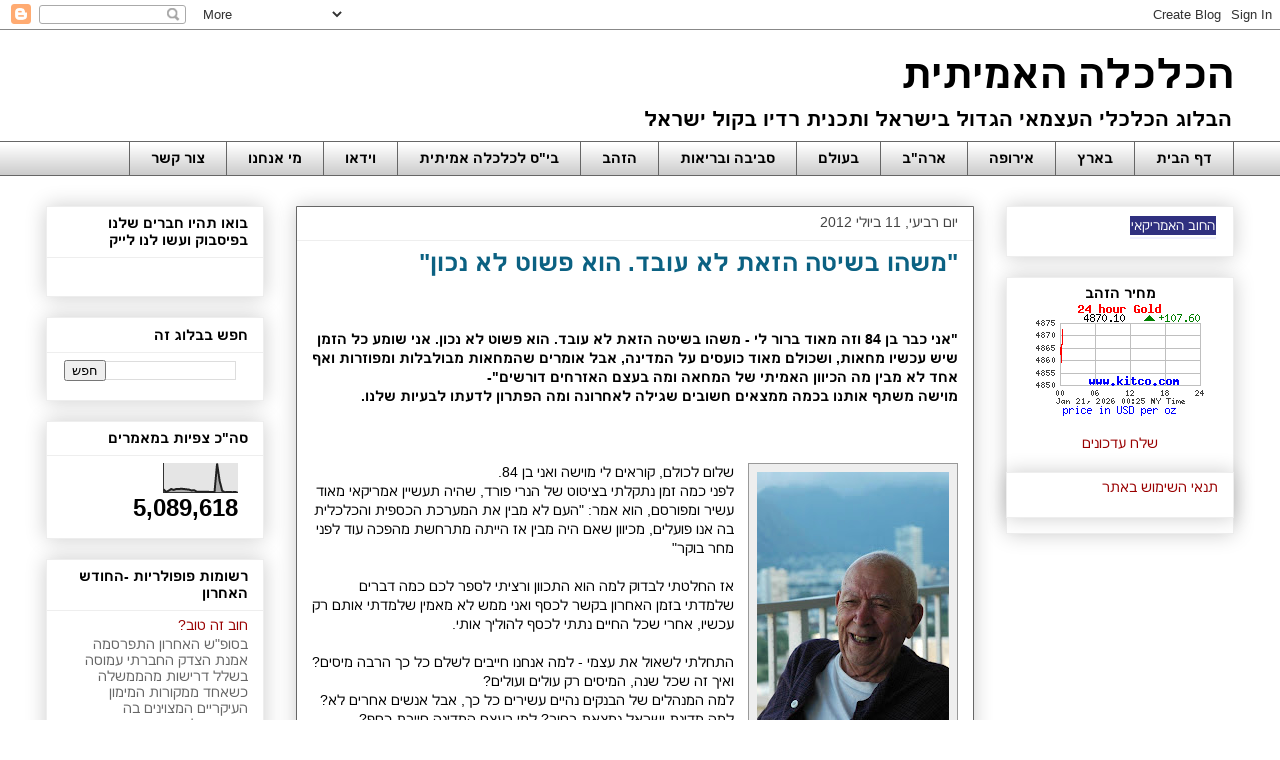

--- FILE ---
content_type: text/html; charset=UTF-8
request_url: http://kalkala-amitit.blogspot.com/2012/07/blog-post_11.html
body_size: 61229
content:
<!DOCTYPE html>
<html class='v2' dir='rtl' xmlns='http://www.w3.org/1999/xhtml' xmlns:b='http://www.google.com/2005/gml/b' xmlns:data='http://www.google.com/2005/gml/data' xmlns:expr='http://www.google.com/2005/gml/expr'>
<head>
<link href='https://www.blogger.com/static/v1/widgets/2370241452-css_bundle_v2_rtl.css' rel='stylesheet' type='text/css'/>
<!--<script> if(window.location.href.indexOf("http://kalkala-amitit.blogspot.co.il") != -1) { window.location.assign("http://www.amitit.co.il"); } </script> <script> if(window.location.href == &quot;http://kalkala-amitit.blogspot.co.il/&quot;) { window.location.assign(&quot;http://www.amitit.co.il&quot;); } </script> -->
<script>
  if(window.location.href == 'http://kalkala-amitit.blogspot.co.il/') {
  window.location.assign('http://www.amitit.co.il');
}
  if(window.location.href == 'http://kalkala-amitit.blogspot.co.il/?m=1') {
  window.location.assign('http://www.amitit.co.il');
}



</script>
<meta content='width=1100' name='viewport'/>
<meta content='text/html; charset=UTF-8' http-equiv='Content-Type'/>
<meta content='blogger' name='generator'/>
<link href='http://kalkala-amitit.blogspot.com/favicon.ico' rel='icon' type='image/x-icon'/>
<link href='http://kalkala-amitit.blogspot.com/2012/07/blog-post_11.html' rel='canonical'/>
<link rel="alternate" type="application/atom+xml" title="הכלכלה האמיתית - Atom" href="http://kalkala-amitit.blogspot.com/feeds/posts/default" />
<link rel="alternate" type="application/rss+xml" title="הכלכלה האמיתית - RSS" href="http://kalkala-amitit.blogspot.com/feeds/posts/default?alt=rss" />
<link rel="service.post" type="application/atom+xml" title="הכלכלה האמיתית - Atom" href="https://www.blogger.com/feeds/2631946720727760668/posts/default" />

<link rel="alternate" type="application/atom+xml" title="הכלכלה האמיתית - Atom" href="http://kalkala-amitit.blogspot.com/feeds/8927965085758724683/comments/default" />
<!--Can't find substitution for tag [blog.ieCssRetrofitLinks]-->
<link href='https://blogger.googleusercontent.com/img/b/R29vZ2xl/AVvXsEj_Teb2zPFx3Op03g8VCz8tTyRarKJaTMEmVpeVHAlhVrlq5OGxIc9c6lqHLQQ38MibgAXW0WzEOwIZhvYbHK2btXQkL4lq3sHeccnv4Qrshgsjc0vC9MQxlMmzpkoOPeZpZwuMVig0rgRo/s320/165900_262280063872903_536604790_n.jpg' rel='image_src'/>
<meta content='http://kalkala-amitit.blogspot.com/2012/07/blog-post_11.html' property='og:url'/>
<meta content='&quot;משהו בשיטה הזאת לא עובד. הוא פשוט לא נכון&quot;' property='og:title'/>
<meta content='' property='og:description'/>
<meta content='https://blogger.googleusercontent.com/img/b/R29vZ2xl/AVvXsEj_Teb2zPFx3Op03g8VCz8tTyRarKJaTMEmVpeVHAlhVrlq5OGxIc9c6lqHLQQ38MibgAXW0WzEOwIZhvYbHK2btXQkL4lq3sHeccnv4Qrshgsjc0vC9MQxlMmzpkoOPeZpZwuMVig0rgRo/w1200-h630-p-k-no-nu/165900_262280063872903_536604790_n.jpg' property='og:image'/>
<title>הכלכלה האמיתית: "משהו בשיטה הזאת לא עובד. הוא פשוט לא נכון"</title>
<style id='page-skin-1' type='text/css'><!--
/*
-----------------------------------------------
Blogger Template Style
Name:     Awesome Inc.
Designer: Tina Chen
URL:      tinachen.org
----------------------------------------------- */
/* Variable definitions
====================
<Variable name="keycolor" description="Main Color" type="color" default="#ffffff"/>
<b:if cond='data:blog.metaDescription != &quot;&quot;'>
<meta expr:content='data:blog.metaDescription' name='description'/>
</b:if>
<Group description="Page" selector="body">
<Variable name="body.font" description="Font" type="font"
default="normal normal 13px Arial, Tahoma, Helvetica, FreeSans, sans-serif"/>
<Variable name="body.background.color" description="Background Color" type="color" default="#000000"/>
<Variable name="body.text.color" description="Text Color" type="color" default="#ffffff"/>
</Group>
<Group description="Links" selector=".main-inner">
<Variable name="link.color" description="Link Color" type="color" default="#888888"/>
<Variable name="link.visited.color" description="Visited Color" type="color" default="#444444"/>
<Variable name="link.hover.color" description="Hover Color" type="color" default="#cccccc"/>
</Group>
<Group description="Blog Title" selector=".header h1">
<Variable name="header.font" description="Title Font" type="font"
default="normal bold 40px Arial, Tahoma, Helvetica, FreeSans, sans-serif"/>
<Variable name="header.text.color" description="Title Color" type="color" default="#000000" />
<Variable name="header.background.color" description="Header Background" type="color" default="transparent" />
</Group>
<Group description="Blog Description" selector=".header .description">
<Variable name="description.font" description="Font" type="font"
default="normal normal 14px Arial, Tahoma, Helvetica, FreeSans, sans-serif"/>
<Variable name="description.text.color" description="Text Color" type="color"
default="#000000" />
</Group>
<Group description="Tabs Text" selector=".tabs-inner .widget li a">
<Variable name="tabs.font" description="Font" type="font"
default="normal bold 14px Arial, Tahoma, Helvetica, FreeSans, sans-serif"/>
<Variable name="tabs.text.color" description="Text Color" type="color" default="#000000"/>
<Variable name="tabs.selected.text.color" description="Selected Color" type="color" default="#000000"/>
</Group>
<Group description="Tabs Background" selector=".tabs-outer .PageList">
<Variable name="tabs.background.color" description="Background Color" type="color" default="#141414"/>
<Variable name="tabs.selected.background.color" description="Selected Color" type="color" default="#444444"/>
<Variable name="tabs.border.color" description="Border Color" type="color" default="#eeeeee"/>
</Group>
<Group description="Date Header" selector=".main-inner .widget h2.date-header, .main-inner .widget h2.date-header span">
<Variable name="date.font" description="Font" type="font"
default="normal normal 14px Arial, Tahoma, Helvetica, FreeSans, sans-serif"/>
<Variable name="date.text.color" description="Text Color" type="color" default="#666666"/>
<Variable name="date.border.color" description="Border Color" type="color" default="#eeeeee"/>
</Group>
<Group description="Post Title" selector="h3.post-title, h4, h3.post-title a">
<Variable name="post.title.font" description="Font" type="font"
default="normal bold 22px Arial, Tahoma, Helvetica, FreeSans, sans-serif"/>
<Variable name="post.title.text.color" description="Text Color" type="color" default="#000000"/>
</Group>
<Group description="Post Background" selector=".post">
<Variable name="post.background.color" description="Background Color" type="color" default="#ffffff" />
<Variable name="post.border.color" description="Border Color" type="color" default="#eeeeee" />
<Variable name="post.border.bevel.color" description="Bevel Color" type="color" default="#eeeeee"/>
</Group>
<Group description="Gadget Title" selector="h2">
<Variable name="widget.title.font" description="Font" type="font"
default="normal bold 14px Arial, Tahoma, Helvetica, FreeSans, sans-serif"/>
<Variable name="widget.title.text.color" description="Text Color" type="color" default="#000000"/>
</Group>
<Group description="Gadget Text" selector=".sidebar .widget">
<Variable name="widget.font" description="Font" type="font"
default="normal normal 14px Arial, Tahoma, Helvetica, FreeSans, sans-serif"/>
<Variable name="widget.text.color" description="Text Color" type="color" default="#000000"/>
<Variable name="widget.alternate.text.color" description="Alternate Color" type="color" default="#666666"/>
</Group>
<Group description="Gadget Links" selector=".sidebar .widget">
<Variable name="widget.link.color" description="Link Color" type="color" default="#990000"/>
<Variable name="widget.link.visited.color" description="Visited Color" type="color" default="#930b0b"/>
<Variable name="widget.link.hover.color" description="Hover Color" type="color" default="#931111"/>
</Group>
<Group description="Gadget Background" selector=".sidebar .widget">
<Variable name="widget.background.color" description="Background Color" type="color" default="#141414"/>
<Variable name="widget.border.color" description="Border Color" type="color" default="#222222"/>
<Variable name="widget.border.bevel.color" description="Bevel Color" type="color" default="#000000"/>
</Group>
<Group description="Sidebar Background" selector=".column-left-inner .column-right-inner">
<Variable name="widget.outer.background.color" description="Background Color" type="color" default="transparent" />
</Group>
<Group description="Images" selector=".main-inner">
<Variable name="image.background.color" description="Background Color" type="color" default="transparent"/>
<Variable name="image.border.color" description="Border Color" type="color" default="transparent"/>
</Group>
<Group description="Feed" selector=".blog-feeds">
<Variable name="feed.text.color" description="Text Color" type="color" default="#000000"/>
</Group>
<Group description="Feed Links" selector=".blog-feeds">
<Variable name="feed.link.color" description="Link Color" type="color" default="#990000"/>
<Variable name="feed.link.visited.color" description="Visited Color" type="color" default="#930b0b"/>
<Variable name="feed.link.hover.color" description="Hover Color" type="color" default="#931111"/>
</Group>
<Group description="Pager" selector=".blog-pager">
<Variable name="pager.background.color" description="Background Color" type="color" default="#ffffff" />
</Group>
<Group description="Footer" selector=".footer-outer">
<Variable name="footer.background.color" description="Background Color" type="color" default="#ffffff" />
<Variable name="footer.text.color" description="Text Color" type="color" default="#000000" />
</Group>
<Variable name="title.shadow.spread" description="Title Shadow" type="length" default="-1px"/>
<Variable name="body.background" description="Body Background" type="background"
color="#ffffff"
default="$(color) none repeat scroll top left"/>
<Variable name="body.background.gradient.cap" description="Body Gradient Cap" type="url"
default="none"/>
<Variable name="body.background.size" description="Body Background Size" type="string" default="auto"/>
<Variable name="tabs.background.gradient" description="Tabs Background Gradient" type="url"
default="none"/>
<Variable name="header.background.gradient" description="Header Background Gradient" type="url" default="none" />
<Variable name="header.padding.top" description="Header Top Padding" type="length" default="22px" />
<Variable name="header.margin.top" description="Header Top Margin" type="length" default="0" />
<Variable name="header.margin.bottom" description="Header Bottom Margin" type="length" default="0" />
<Variable name="widget.padding.top" description="Widget Padding Top" type="length" default="8px" />
<Variable name="widget.padding.side" description="Widget Padding Side" type="length" default="15px" />
<Variable name="widget.outer.margin.top" description="Widget Top Margin" type="length" default="0" />
<Variable name="widget.outer.background.gradient" description="Gradient" type="url" default="none" />
<Variable name="widget.border.radius" description="Gadget Border Radius" type="length" default="0" />
<Variable name="outer.shadow.spread" description="Outer Shadow Size" type="length" default="0" />
<Variable name="date.header.border.radius.top" description="Date Header Border Radius Top" type="length" default="0" />
<Variable name="date.header.position" description="Date Header Position" type="length" default="15px" />
<Variable name="date.space" description="Date Space" type="length" default="30px" />
<Variable name="date.position" description="Date Float" type="string" default="static" />
<Variable name="date.padding.bottom" description="Date Padding Bottom" type="length" default="0" />
<Variable name="date.border.size" description="Date Border Size" type="length" default="0" />
<Variable name="date.background" description="Date Background" type="background" color="transparent"
default="$(color) none no-repeat scroll top left" />
<Variable name="date.first.border.radius.top" description="Date First top radius" type="length" default="0" />
<Variable name="date.last.space.bottom" description="Date Last Space Bottom" type="length"
default="20px" />
<Variable name="date.last.border.radius.bottom" description="Date Last bottom radius" type="length" default="0" />
<Variable name="post.first.padding.top" description="First Post Padding Top" type="length" default="0" />
<Variable name="image.shadow.spread" description="Image Shadow Size" type="length" default="0"/>
<Variable name="image.border.radius" description="Image Border Radius" type="length" default="0"/>
<Variable name="separator.outdent" description="Separator Outdent" type="length" default="15px" />
<Variable name="title.separator.border.size" description="Widget Title Border Size" type="length" default="1px" />
<Variable name="list.separator.border.size" description="List Separator Border Size" type="length" default="1px" />
<Variable name="shadow.spread" description="Shadow Size" type="length" default="0"/>
<Variable name="startSide" description="Side where text starts in blog language" type="automatic" default="left"/>
<Variable name="endSide" description="Side where text ends in blog language" type="automatic" default="right"/>
<Variable name="date.side" description="Side where date header is placed" type="string" default="left"/>
<Variable name="pager.border.radius.top" description="Pager Border Top Radius" type="length" default="0" />
<Variable name="pager.space.top" description="Pager Top Space" type="length" default="1em" />
<Variable name="footer.background.gradient" description="Background Gradient" type="url" default="none" />
<Variable name="mobile.background.size" description="Mobile Background Size" type="string"
default="auto"/>
<Variable name="mobile.background.overlay" description="Mobile Background Overlay" type="string"
default="transparent none repeat scroll top left"/>
<Variable name="mobile.button.color" description="Mobile Button Color" type="color" default="#ffffff" />
*/
/* Content
----------------------------------------------- */
body {
font: normal normal 14px Arial, Tahoma, Helvetica, FreeSans, sans-serif;
color: #000000;
background: #ffffff none repeat scroll top left;
}
html body .content-outer {
min-width: 0;
max-width: 100%;
width: 100%;
}
a:link {
text-decoration: none;
color: #990000;
}
a:visited {
text-decoration: none;
color: #930b0b;
}
a:hover {
text-decoration: underline;
color: #931111;
}
.body-fauxcolumn-outer .cap-top {
position: absolute;
z-index: 1;
height: 276px;
width: 100%;
background: transparent none repeat-x scroll top left;
_background-image: none;
}
/* Columns
----------------------------------------------- */
.content-inner {
padding: 0;
}
.header-inner .section {
margin: 0 16px;
}
.tabs-inner .section {
margin: 0 16px;
}
.main-inner {
padding-top: 30px;
}
.main-inner .column-center-inner,
.main-inner .column-left-inner,
.main-inner .column-right-inner {
padding: 0 5px;
}
*+html body .main-inner .column-center-inner {
margin-top: -30px;
}
#layout .main-inner .column-center-inner {
margin-top: 0;
}
/* Header
----------------------------------------------- */
.header-outer {
margin: 0 0 0 0;
background: transparent none repeat scroll 0 0;
}
.Header h1 {
font: normal bold 40px Arial, Tahoma, Helvetica, FreeSans, sans-serif;
color: #000000;
text-shadow: 0 0 -1px #000000;
}
.Header h1 a {
color: #000000;
}
.Header .description {
font: normal bold 20px Arial, Tahoma, Helvetica, FreeSans, sans-serif;
color: #000000;
}
.header-inner .Header .titlewrapper,
.header-inner .Header .descriptionwrapper {
padding-left: 0;
padding-right: 0;
margin-bottom: 0;
}
.header-inner .Header .titlewrapper {
padding-top: 22px;
}
/* Tabs
----------------------------------------------- */
.tabs-outer {
overflow: hidden;
position: relative;
background: #ffffff url(//www.blogblog.com/1kt/awesomeinc/tabs_gradient_light.png) repeat scroll 0 0;
}
#layout .tabs-outer {
overflow: visible;
}
.tabs-cap-top, .tabs-cap-bottom {
position: absolute;
width: 100%;
border-top: 1px solid #666666;
}
.tabs-cap-bottom {
bottom: 0;
}
.tabs-inner .widget li a {
display: inline-block;
margin: 0;
padding: .6em 1.5em;
font: normal bold 14px Arial, Tahoma, Helvetica, FreeSans, sans-serif;
color: #000000;
border-top: 1px solid #666666;
border-bottom: 1px solid #666666;
border-right: 1px solid #666666;
height: 16px;
line-height: 16px;
}
.tabs-inner .widget li:last-child a {
border-left: 1px solid #666666;
}
.tabs-inner .widget li.selected a, .tabs-inner .widget li a:hover {
background: #eeeeee url(//www.blogblog.com/1kt/awesomeinc/tabs_gradient_light.png) repeat-x scroll 0 -100px;
color: #666666;
}
/* Headings
----------------------------------------------- */
h2 {
font: normal bold 14px Arial, Tahoma, Helvetica, FreeSans, sans-serif;
color: #000000;
}
/* Widgets
----------------------------------------------- */
.main-inner .section {
margin: 0 27px;
padding: 0;
}
.main-inner .column-left-outer,
.main-inner .column-right-outer {
margin-top: 0;
}
#layout .main-inner .column-left-outer,
#layout .main-inner .column-right-outer {
margin-top: 0;
}
.main-inner .column-left-inner,
.main-inner .column-right-inner {
background: transparent none repeat 0 0;
-moz-box-shadow: 0 0 0 rgba(0, 0, 0, .2);
-webkit-box-shadow: 0 0 0 rgba(0, 0, 0, .2);
-goog-ms-box-shadow: 0 0 0 rgba(0, 0, 0, .2);
box-shadow: 0 0 0 rgba(0, 0, 0, .2);
-moz-border-radius: 0;
-webkit-border-radius: 0;
-goog-ms-border-radius: 0;
border-radius: 0;
}
#layout .main-inner .column-left-inner,
#layout .main-inner .column-right-inner {
margin-top: 0;
}
.sidebar .widget {
font: normal normal 14px Arial, Tahoma, Helvetica, FreeSans, sans-serif;
color: #000000;
}
.sidebar .widget a:link {
color: #990000;
}
.sidebar .widget a:visited {
color: #930b0b;
}
.sidebar .widget a:hover {
color: #931111;
}
.sidebar .widget h2 {
text-shadow: 0 0 -1px #000000;
}
.main-inner .widget {
background-color: #ffffff;
border: 1px solid #eeeeee;
padding: 0 15px 15px;
margin: 20px -16px;
-moz-box-shadow: 0 0 20px rgba(0, 0, 0, .2);
-webkit-box-shadow: 0 0 20px rgba(0, 0, 0, .2);
-goog-ms-box-shadow: 0 0 20px rgba(0, 0, 0, .2);
box-shadow: 0 0 20px rgba(0, 0, 0, .2);
-moz-border-radius: 0;
-webkit-border-radius: 0;
-goog-ms-border-radius: 0;
border-radius: 0;
}
.main-inner .widget h2 {
margin: 0 -15px;
padding: .6em 15px .5em;
border-bottom: 1px solid transparent;
}
.footer-inner .widget h2 {
padding: 0 0 .4em;
border-bottom: 1px solid transparent;
}
.main-inner .widget h2 + div, .footer-inner .widget h2 + div {
border-top: 1px solid #eeeeee;
padding-top: 8px;
}
.main-inner .widget .widget-content {
margin: 0 -15px;
padding: 7px 15px 0;
}
.main-inner .widget ul, .main-inner .widget #ArchiveList ul.flat {
margin: -8px -15px 0;
padding: 0;
list-style: none;
}
.main-inner .widget #ArchiveList {
margin: -8px 0 0;
}
.main-inner .widget ul li, .main-inner .widget #ArchiveList ul.flat li {
padding: .5em 15px;
text-indent: 0;
color: #666666;
border-top: 1px solid #eeeeee;
border-bottom: 1px solid transparent;
}
.main-inner .widget #ArchiveList ul li {
padding-top: .25em;
padding-bottom: .25em;
}
.main-inner .widget ul li:first-child, .main-inner .widget #ArchiveList ul.flat li:first-child {
border-top: none;
}
.main-inner .widget ul li:last-child, .main-inner .widget #ArchiveList ul.flat li:last-child {
border-bottom: none;
}
.post-body {
position: relative;
}
.main-inner .widget .post-body ul {
padding: 0 2.5em;
margin: .5em 0;
list-style: disc;
}
.main-inner .widget .post-body ul li {
padding: 0.25em 0;
margin-bottom: .25em;
color: #000000;
border: none;
}
.footer-inner .widget ul {
padding: 0;
list-style: none;
}
.widget .zippy {
color: #666666;
}
/* Posts
----------------------------------------------- */
body .main-inner .Blog {
padding: 0;
margin-bottom: 1em;
background-color: transparent;
border: none;
-moz-box-shadow: 0 0 0 rgba(0, 0, 0, 0);
-webkit-box-shadow: 0 0 0 rgba(0, 0, 0, 0);
-goog-ms-box-shadow: 0 0 0 rgba(0, 0, 0, 0);
box-shadow: 0 0 0 rgba(0, 0, 0, 0);
}
.main-inner .section:last-child .Blog:last-child {
padding: 0;
margin-bottom: 1em;
}
.main-inner .widget h2.date-header {
margin: 0 -15px 1px;
padding: 0 0 0 0;
font: normal normal 14px Arial, Tahoma, Helvetica, FreeSans, sans-serif;
color: #444444;
background: transparent none no-repeat scroll top left;
border-top: 0 solid #eeeeee;
border-bottom: 1px solid transparent;
-moz-border-radius-topleft: 0;
-moz-border-radius-topright: 0;
-webkit-border-top-left-radius: 0;
-webkit-border-top-right-radius: 0;
border-top-left-radius: 0;
border-top-right-radius: 0;
position: static;
bottom: 100%;
right: 15px;
text-shadow: 0 0 -1px #000000;
}
.main-inner .widget h2.date-header span {
font: normal normal 14px Arial, Tahoma, Helvetica, FreeSans, sans-serif;
display: block;
padding: .5em 15px;
border-left: 0 solid #eeeeee;
border-right: 0 solid #eeeeee;
}
.date-outer {
position: relative;
margin: 30px 0 20px;
padding: 0 15px;
background-color: #ffffff;
border: 1px solid #666666;
-moz-box-shadow: 0 0 20px rgba(0, 0, 0, .2);
-webkit-box-shadow: 0 0 20px rgba(0, 0, 0, .2);
-goog-ms-box-shadow: 0 0 20px rgba(0, 0, 0, .2);
box-shadow: 0 0 20px rgba(0, 0, 0, .2);
-moz-border-radius: 0;
-webkit-border-radius: 0;
-goog-ms-border-radius: 0;
border-radius: 0;
}
.date-outer:first-child {
margin-top: 0;
}
.date-outer:last-child {
margin-bottom: 20px;
-moz-border-radius-bottomleft: 0;
-moz-border-radius-bottomright: 0;
-webkit-border-bottom-left-radius: 0;
-webkit-border-bottom-right-radius: 0;
-goog-ms-border-bottom-left-radius: 0;
-goog-ms-border-bottom-right-radius: 0;
border-bottom-left-radius: 0;
border-bottom-right-radius: 0;
}
.date-posts {
margin: 0 -15px;
padding: 0 15px;
clear: both;
}
.post-outer, .inline-ad {
border-top: 1px solid #444444;
margin: 0 -15px;
padding: 15px 15px;
}
.post-outer {
padding-bottom: 10px;
}
.post-outer:first-child {
padding-top: 0;
border-top: none;
}
.post-outer:last-child, .inline-ad:last-child {
border-bottom: none;
}
.post-body {
position: relative;
}
.post-body img {
padding: 8px;
background: #eeeeee;
border: 1px solid #999999;
-moz-box-shadow: 0 0 0 rgba(0, 0, 0, .2);
-webkit-box-shadow: 0 0 0 rgba(0, 0, 0, .2);
box-shadow: 0 0 0 rgba(0, 0, 0, .2);
-moz-border-radius: 0;
-webkit-border-radius: 0;
border-radius: 0;
}
h3.post-title, h4 {
font: normal bold 24px Arial, Tahoma, Helvetica, FreeSans, sans-serif;
color: #0b6182;
}
h3.post-title a {
font: normal bold 24px Arial, Tahoma, Helvetica, FreeSans, sans-serif;
color: #0b6182;
}
h3.post-title a:hover {
color: #931111;
text-decoration: underline;
}
.post-header {
margin: 0 0 1em;
}
.post-body {
line-height: 1.4;
}
.post-outer h2 {
color: #000000;
}
.post-footer {
margin: 1.5em 0 0;
}
#blog-pager {
padding: 15px;
font-size: 120%;
background-color: #ffffff;
border: 1px solid #eeeeee;
-moz-box-shadow: 0 0 20px rgba(0, 0, 0, .2);
-webkit-box-shadow: 0 0 20px rgba(0, 0, 0, .2);
-goog-ms-box-shadow: 0 0 20px rgba(0, 0, 0, .2);
box-shadow: 0 0 20px rgba(0, 0, 0, .2);
-moz-border-radius: 0;
-webkit-border-radius: 0;
-goog-ms-border-radius: 0;
border-radius: 0;
-moz-border-radius-topleft: 0;
-moz-border-radius-topright: 0;
-webkit-border-top-left-radius: 0;
-webkit-border-top-right-radius: 0;
-goog-ms-border-top-left-radius: 0;
-goog-ms-border-top-right-radius: 0;
border-top-left-radius: 0;
border-top-right-radius-topright: 0;
margin-top: 1em;
}
.blog-feeds, .post-feeds {
margin: 1em 0;
text-align: center;
color: #000000;
}
.blog-feeds a, .post-feeds a {
color: #990000;
}
.blog-feeds a:visited, .post-feeds a:visited {
color: #930b0b;
}
.blog-feeds a:hover, .post-feeds a:hover {
color: #931111;
}
.post-outer .comments {
margin-top: 2em;
}
/* Comments
----------------------------------------------- */
.comments .comments-content .icon.blog-author {
background-repeat: no-repeat;
background-image: url([data-uri]);
}
.comments .comments-content .loadmore a {
border-top: 1px solid #666666;
border-bottom: 1px solid #666666;
}
.comments .continue {
border-top: 2px solid #666666;
}
/* Footer
----------------------------------------------- */
.footer-outer {
margin: -20px 0 -1px;
padding: 20px 0 0;
color: #999999;
overflow: hidden;
}
.footer-fauxborder-left {
border-top: 1px solid #eeeeee;
background: #ffffff none repeat scroll 0 0;
-moz-box-shadow: 0 0 20px rgba(0, 0, 0, .2);
-webkit-box-shadow: 0 0 20px rgba(0, 0, 0, .2);
-goog-ms-box-shadow: 0 0 20px rgba(0, 0, 0, .2);
box-shadow: 0 0 20px rgba(0, 0, 0, .2);
margin: 0 -20px;
}
/* Mobile
----------------------------------------------- */
body.mobile {
background-size: auto;
}
.mobile .body-fauxcolumn-outer {
background: transparent none repeat scroll top left;
}
*+html body.mobile .main-inner .column-center-inner {
margin-top: 0;
}
.mobile .main-inner .widget {
padding: 0 0 15px;
}
.mobile .main-inner .widget h2 + div,
.mobile .footer-inner .widget h2 + div {
border-top: none;
padding-top: 0;
}
.mobile .footer-inner .widget h2 {
padding: 0.5em 0;
border-bottom: none;
}
.mobile .main-inner .widget .widget-content {
margin: 0;
padding: 7px 0 0;
}
.mobile .main-inner .widget ul,
.mobile .main-inner .widget #ArchiveList ul.flat {
margin: 0 -15px 0;
}
.mobile .main-inner .widget h2.date-header {
right: 0;
}
.mobile .date-header span {
padding: 0.4em 0;
}
.mobile .date-outer:first-child {
margin-bottom: 0;
border: 1px solid #666666;
-moz-border-radius-topleft: 0;
-moz-border-radius-topright: 0;
-webkit-border-top-left-radius: 0;
-webkit-border-top-right-radius: 0;
-goog-ms-border-top-left-radius: 0;
-goog-ms-border-top-right-radius: 0;
border-top-left-radius: 0;
border-top-right-radius: 0;
}
.mobile .date-outer {
border-color: #666666;
border-width: 0 1px 1px;
}
.mobile .date-outer:last-child {
margin-bottom: 0;
}
.mobile .main-inner {
padding: 0;
}
.mobile .header-inner .section {
margin: 0;
}
.mobile .post-outer, .mobile .inline-ad {
padding: 5px 0;
}
.mobile .tabs-inner .section {
margin: 0 10px;
}
.mobile .main-inner .widget h2 {
margin: 0;
padding: 0;
}
.mobile .main-inner .widget h2.date-header span {
padding: 0;
}
.mobile .main-inner .widget .widget-content {
margin: 0;
padding: 7px 0 0;
}
.mobile #blog-pager {
border: 1px solid transparent;
background: #ffffff none repeat scroll 0 0;
}
.mobile .main-inner .column-left-inner,
.mobile .main-inner .column-right-inner {
background: transparent none repeat 0 0;
-moz-box-shadow: none;
-webkit-box-shadow: none;
-goog-ms-box-shadow: none;
box-shadow: none;
}
.mobile .date-posts {
margin: 0;
padding: 0;
}
.mobile .footer-fauxborder-left {
margin: 0;
border-top: inherit;
}
.mobile .main-inner .section:last-child .Blog:last-child {
margin-bottom: 0;
}
.mobile-index-contents {
color: #000000;
}
.mobile .mobile-link-button {
background: #990000 url(//www.blogblog.com/1kt/awesomeinc/tabs_gradient_light.png) repeat scroll 0 0;
}
.mobile-link-button a:link, .mobile-link-button a:visited {
color: #ffffff;
}
.mobile .tabs-inner .PageList .widget-content {
background: transparent;
border-top: 1px solid;
border-color: #666666;
color: #000000;
}
.mobile .tabs-inner .PageList .widget-content .pagelist-arrow {
border-right: 1px solid #666666;
}

--></style>
<style id='template-skin-1' type='text/css'><!--
body {
min-width: 1220px;
}
.content-outer, .content-fauxcolumn-outer, .region-inner {
min-width: 1220px;
max-width: 1220px;
_width: 1220px;
}
.main-inner .columns {
padding-left: 250px;
padding-right: 260px;
}
.main-inner .fauxcolumn-center-outer {
left: 250px;
right: 260px;
/* IE6 does not respect left and right together */
_width: expression(this.parentNode.offsetWidth -
parseInt("250px") -
parseInt("260px") + 'px');
}
.main-inner .fauxcolumn-left-outer {
width: 250px;
}
.main-inner .fauxcolumn-right-outer {
width: 260px;
}
.main-inner .column-left-outer {
width: 250px;
right: 100%;
margin-left: -250px;
}
.main-inner .column-right-outer {
width: 260px;
margin-right: -260px;
}
#layout {
min-width: 0;
}
#layout .content-outer {
min-width: 0;
width: 800px;
}
#layout .region-inner {
min-width: 0;
width: auto;
}
--></style>
<script type='text/javascript'>
        (function(i,s,o,g,r,a,m){i['GoogleAnalyticsObject']=r;i[r]=i[r]||function(){
        (i[r].q=i[r].q||[]).push(arguments)},i[r].l=1*new Date();a=s.createElement(o),
        m=s.getElementsByTagName(o)[0];a.async=1;a.src=g;m.parentNode.insertBefore(a,m)
        })(window,document,'script','https://www.google-analytics.com/analytics.js','ga');
        ga('create', 'UA-39910151-1', 'auto', 'blogger');
        ga('blogger.send', 'pageview');
      </script>
<link href='https://www.blogger.com/dyn-css/authorization.css?targetBlogID=2631946720727760668&amp;zx=d53d8b19-0cd8-4d6b-a8ea-ed948be7db53' media='none' onload='if(media!=&#39;all&#39;)media=&#39;all&#39;' rel='stylesheet'/><noscript><link href='https://www.blogger.com/dyn-css/authorization.css?targetBlogID=2631946720727760668&amp;zx=d53d8b19-0cd8-4d6b-a8ea-ed948be7db53' rel='stylesheet'/></noscript>
<meta name='google-adsense-platform-account' content='ca-host-pub-1556223355139109'/>
<meta name='google-adsense-platform-domain' content='blogspot.com'/>

</head>
<body class='loading'>
<div class='navbar section' id='navbar'><div class='widget Navbar' data-version='1' id='Navbar1'><script type="text/javascript">
    function setAttributeOnload(object, attribute, val) {
      if(window.addEventListener) {
        window.addEventListener('load',
          function(){ object[attribute] = val; }, false);
      } else {
        window.attachEvent('onload', function(){ object[attribute] = val; });
      }
    }
  </script>
<div id="navbar-iframe-container"></div>
<script type="text/javascript" src="https://apis.google.com/js/platform.js"></script>
<script type="text/javascript">
      gapi.load("gapi.iframes:gapi.iframes.style.bubble", function() {
        if (gapi.iframes && gapi.iframes.getContext) {
          gapi.iframes.getContext().openChild({
              url: 'https://www.blogger.com/navbar/2631946720727760668?po\x3d8927965085758724683\x26origin\x3dhttp://kalkala-amitit.blogspot.com',
              where: document.getElementById("navbar-iframe-container"),
              id: "navbar-iframe"
          });
        }
      });
    </script><script type="text/javascript">
(function() {
var script = document.createElement('script');
script.type = 'text/javascript';
script.src = '//pagead2.googlesyndication.com/pagead/js/google_top_exp.js';
var head = document.getElementsByTagName('head')[0];
if (head) {
head.appendChild(script);
}})();
</script>
</div></div>
<div class='body-fauxcolumns'>
<div class='fauxcolumn-outer body-fauxcolumn-outer'>
<div class='cap-top'>
<div class='cap-left'></div>
<div class='cap-right'></div>
</div>
<div class='fauxborder-left'>
<div class='fauxborder-right'></div>
<div class='fauxcolumn-inner'>
</div>
</div>
<div class='cap-bottom'>
<div class='cap-left'></div>
<div class='cap-right'></div>
</div>
</div>
</div>
<div class='content'>
<div class='content-fauxcolumns'>
<div class='fauxcolumn-outer content-fauxcolumn-outer'>
<div class='cap-top'>
<div class='cap-left'></div>
<div class='cap-right'></div>
</div>
<div class='fauxborder-left'>
<div class='fauxborder-right'></div>
<div class='fauxcolumn-inner'>
</div>
</div>
<div class='cap-bottom'>
<div class='cap-left'></div>
<div class='cap-right'></div>
</div>
</div>
</div>
<div class='content-outer'>
<div class='content-cap-top cap-top'>
<div class='cap-left'></div>
<div class='cap-right'></div>
</div>
<div class='fauxborder-left content-fauxborder-left'>
<div class='fauxborder-right content-fauxborder-right'></div>
<div class='content-inner'>
<header>
<div class='header-outer'>
<div class='header-cap-top cap-top'>
<div class='cap-left'></div>
<div class='cap-right'></div>
</div>
<div class='fauxborder-left header-fauxborder-left'>
<div class='fauxborder-right header-fauxborder-right'></div>
<div class='region-inner header-inner'>
<div class='header section' id='header'><div class='widget Header' data-version='1' id='Header1'>
<div id='header-inner'>
<div class='titlewrapper'>
<h1 class='title'>
<a href='http://kalkala-amitit.blogspot.com/'>
הכלכלה האמיתית
</a>
</h1>
</div>
<div class='descriptionwrapper'>
<p class='description'><span>הבלוג הכלכלי העצמאי הגדול בישראל ותכנית רדיו בקול ישראל</span></p>
</div>
</div>
</div></div>
</div>
</div>
<div class='header-cap-bottom cap-bottom'>
<div class='cap-left'></div>
<div class='cap-right'></div>
</div>
</div>
</header>
<div class='tabs-outer'>
<div class='tabs-cap-top cap-top'>
<div class='cap-left'></div>
<div class='cap-right'></div>
</div>
<div class='fauxborder-left tabs-fauxborder-left'>
<div class='fauxborder-right tabs-fauxborder-right'></div>
<div class='region-inner tabs-inner'>
<div class='tabs section' id='crosscol'><div class='widget LinkList' data-version='1' id='LinkList1'>
<h2>עבדות מודרנית</h2>
<div class='widget-content'>
<ul>
<li><a href='http://kalkala-amitit.blogspot.co.il/'>דף הבית</a></li>
<li><a href='http://kalkala-amitit.blogspot.com/search/label/%D7%99%D7%A9%D7%A8%D7%90%D7%9C'>בארץ</a></li>
<li><a href='http://kalkala-amitit.blogspot.com/search/label/%D7%90%D7%99%D7%A8%D7%95%D7%A4%D7%94'>אירופה</a></li>
<li><a href='http://kalkala-amitit.blogspot.co.il/search/label/%D7%90%D7%A8%D7%94%D7%91'>ארה"ב</a></li>
<li><a href='http://kalkala-amitit.blogspot.com/search/label/%D7%91%D7%A2%D7%95%D7%9C%D7%9D'>בעולם</a></li>
<li><a href='http://kalkala-amitit.blogspot.co.il/search/label/%D7%A1%D7%91%D7%99%D7%91%D7%94%20%D7%95%D7%91%D7%A8%D7%99%D7%90%D7%95%D7%AA'>סביבה ובריאות</a></li>
<li><a href='http://kalkala-amitit.blogspot.com/search/label/%D7%94%D7%96%D7%94%D7%91'>הזהב</a></li>
<li><a href='http://kalkala-amitit.blogspot.com/p/blog-page_29.html'>בי"ס לכלכלה אמיתית</a></li>
<li><a href='http://kalkala-amitit.blogspot.co.il/search/label/%D7%95%D7%99%D7%93%D7%90%D7%95'>וידאו</a></li>
<li><a href='http://kalkala-amitit.blogspot.com/p/blog-page_05.html'>מי אנחנו</a></li>
<li><a href='http://kalkala-amitit.blogspot.com/p/2.html'>צור קשר</a></li>
</ul>
<div class='clear'></div>
</div>
</div></div>
<div class='tabs no-items section' id='crosscol-overflow'></div>
</div>
</div>
<div class='tabs-cap-bottom cap-bottom'>
<div class='cap-left'></div>
<div class='cap-right'></div>
</div>
</div>
<div class='main-outer'>
<div class='main-cap-top cap-top'>
<div class='cap-left'></div>
<div class='cap-right'></div>
</div>
<div class='fauxborder-left main-fauxborder-left'>
<div class='fauxborder-right main-fauxborder-right'></div>
<div class='region-inner main-inner'>
<div class='columns fauxcolumns'>
<div class='fauxcolumn-outer fauxcolumn-center-outer'>
<div class='cap-top'>
<div class='cap-left'></div>
<div class='cap-right'></div>
</div>
<div class='fauxborder-left'>
<div class='fauxborder-right'></div>
<div class='fauxcolumn-inner'>
</div>
</div>
<div class='cap-bottom'>
<div class='cap-left'></div>
<div class='cap-right'></div>
</div>
</div>
<div class='fauxcolumn-outer fauxcolumn-left-outer'>
<div class='cap-top'>
<div class='cap-left'></div>
<div class='cap-right'></div>
</div>
<div class='fauxborder-left'>
<div class='fauxborder-right'></div>
<div class='fauxcolumn-inner'>
</div>
</div>
<div class='cap-bottom'>
<div class='cap-left'></div>
<div class='cap-right'></div>
</div>
</div>
<div class='fauxcolumn-outer fauxcolumn-right-outer'>
<div class='cap-top'>
<div class='cap-left'></div>
<div class='cap-right'></div>
</div>
<div class='fauxborder-left'>
<div class='fauxborder-right'></div>
<div class='fauxcolumn-inner'>
</div>
</div>
<div class='cap-bottom'>
<div class='cap-left'></div>
<div class='cap-right'></div>
</div>
</div>
<!-- corrects IE6 width calculation -->
<div class='columns-inner'>
<div class='column-center-outer'>
<div class='column-center-inner'>
<div class='main section' id='main'><div class='widget Blog' data-version='1' id='Blog1'>
<div class='blog-posts hfeed'>

          <div class="date-outer">
        
<h2 class='date-header'><span>יום רביעי, 11 ביולי 2012</span></h2>

          <div class="date-posts">
        
<div class='post-outer'>
<div class='post hentry' itemprop='blogPost' itemscope='itemscope' itemtype='http://schema.org/BlogPosting'>
<meta content='https://blogger.googleusercontent.com/img/b/R29vZ2xl/AVvXsEj_Teb2zPFx3Op03g8VCz8tTyRarKJaTMEmVpeVHAlhVrlq5OGxIc9c6lqHLQQ38MibgAXW0WzEOwIZhvYbHK2btXQkL4lq3sHeccnv4Qrshgsjc0vC9MQxlMmzpkoOPeZpZwuMVig0rgRo/s320/165900_262280063872903_536604790_n.jpg' itemprop='image_url'/>
<meta content='2631946720727760668' itemprop='blogId'/>
<meta content='8927965085758724683' itemprop='postId'/>
<a name='8927965085758724683'></a>
<h3 class='post-title entry-title' itemprop='name'>
"משהו בשיטה הזאת לא עובד. הוא פשוט לא נכון"
</h3>
<div class='post-header'>
<div class='post-header-line-1'></div>
</div>
<div id='fb-root'></div>
<script>(function(d, s, id) {
var js, fjs = d.getElementsByTagName(s)[0];
if (d.getElementById(id)) {return;}
js = d.createElement(s); js.id = id;
js.src = "http://connect.facebook.net/en_US/all.js#xfbml=1";
fjs.parentNode.insertBefore(js, fjs);
}(document, 'script', 'facebook-jssdk'));
</script>
<script type='text/javascript'>
(function() {
var po = document.createElement('script'); po.type = 'text/javascript'; po.async = true;
po.src = 'https://apis.google.com/js/plusone.js';
var s = document.getElementsByTagName('script')[0]; s.parentNode.insertBefore(po, s);
})();
</script>
<div class='horizontal-social-buttons' style='padding:10px 0 10px;'>
<div style='float: left;'>
<fb:like colorscheme='light' font='' href='http://kalkala-amitit.blogspot.com/2012/07/blog-post_11.html' layout='button_count' send='true' show_faces='false'></fb:like>
</div>
<div style='clear: both;'></div>
</div>
<div class='post-body entry-content' id='post-body-8927965085758724683' itemprop='description articleBody'>
<div dir="rtl" style="text-align: right;" trbidi="on"><div class="separator" style="clear: both; text-align: center;"></div><b>"אני כבר בן 84 וזה מאוד ברור לי - משהו בשיטה הזאת לא עובד. הוא פשוט לא נכון.&nbsp;</b><b>אני שומע כל הזמן שיש עכשיו מחאות, ושכולם מאוד כועסים על המדינה, אבל אומרים שהמחאות מבולבלות ומפוזרות ואף אחד לא מבין מה הכיוון האמיתי של המחאה ומה בעצם האזרחים דורשים"-&nbsp;</b><br />
<div><b>מוישה משתף אותנו בכמה ממצאים חשובים שגילה לאחרונה ומה הפתרון לדעתו לבעיות שלנו.</b><br />
<div><br />
<a name="more"></a><br />
</div><div><br />
</div><div class="separator" style="clear: both; text-align: center;"><a href="https://blogger.googleusercontent.com/img/b/R29vZ2xl/AVvXsEj_Teb2zPFx3Op03g8VCz8tTyRarKJaTMEmVpeVHAlhVrlq5OGxIc9c6lqHLQQ38MibgAXW0WzEOwIZhvYbHK2btXQkL4lq3sHeccnv4Qrshgsjc0vC9MQxlMmzpkoOPeZpZwuMVig0rgRo/s1600/165900_262280063872903_536604790_n.jpg" imageanchor="1" style="clear: right; float: right; margin-bottom: 1em; margin-left: 1em;"><img border="0" height="320" src="https://blogger.googleusercontent.com/img/b/R29vZ2xl/AVvXsEj_Teb2zPFx3Op03g8VCz8tTyRarKJaTMEmVpeVHAlhVrlq5OGxIc9c6lqHLQQ38MibgAXW0WzEOwIZhvYbHK2btXQkL4lq3sHeccnv4Qrshgsjc0vC9MQxlMmzpkoOPeZpZwuMVig0rgRo/s320/165900_262280063872903_536604790_n.jpg" width="192" /></a></div>שלום לכולם, קוראים לי מוישה ואני בן 84.<br />
לפני כמה זמן נתקלתי בציטוט של הנרי פורד, שהיה תעשיין אמריקאי מאוד עשיר ומפורסם, הוא אמר: "העם לא מבין את המערכת הכספית והכלכלית בה אנו פועלים, מכיוון שאם היה מבין אז הייתה מתרחשת מהפכה עוד לפני מחר בוקר"<br />
<br />
אז החלטתי לבדוק למה הוא התכוון ורציתי לספר לכם כמה דברים שלמדתי בזמן האחרון בקשר לכסף ואני ממש לא מאמין שלמדתי אותם רק עכשיו, אחרי שכל החיים נתתי לכסף להוליך אותי.<br />
<br />
התחלתי לשאול את עצמי - למה אנחנו חייבים לשלם כל כך הרבה מיסים? ואיך זה שכל שנה, המיסים רק עולים ועולים?<br />
למה המנהלים של הבנקים נהיים עשירים כל כך, אבל אנשים אחרים לא?<br />
למה מדינת ישראל נמצאת בחוב? למי בעצם המדינה חייבת כסף?<br />
אני רציתי לדעת למה כל השנים אני והחברים שלי עבדנו כל כך קשה, ואף פעם לא נהיינו עשירים כמו המנהלים של הבנקים.<br />
<br />
גיליתי, שלמדינה יש חוב של 164 מיליארד דולר. אני לא יודע להסביר לכם בדיוק כמה דברים היינו יכולים לפתור עם כזה סכום, אבל זה המון המון כסף. ומי בכלל הולך לקבל את כל הכסף הזה כשהמדינה תחזיר את החוב שלה?<br />
<br />
אני רוצה לחלוק אתכם כמה דברים שלמדתי. אני רציתי להבין דבר אחד - איך מגיע כסף לכלכלה שלנו? איפה הוא נולד?<br />
למדתי שבחודש דצמבר בשנת 1954, באישור הכנסת, הוקם "בנק ישראל" ונחקק "חוק בנק ישראל". מומחים מחוץ לארץ הציעו, וזה גם התקבל, שהבנק יהיה בעל מעמד של בנק עצמאי, אל מול משרד האוצר. עצמאי זה אומר שהוא לא שכיר של אף אחד ואין לו מעסיק, כלומר, בנק ישראל הוא בכלל לא מוסד מדיני.<br />
בעקבות החוק הזה, וההקמה של "בנק ישראל", התהליך של יצירת כסף מתחיל בזה שהממשלה שלנו לוקחת הלוואה, בעיקר מהבנקים המסחריים, שהם פרטיים ושייכים כמעט לגמרי לאנשים מאוד עשירים, ובתמורה לכך - הממשלה מנפיקה "אגרות חוב ממשלתיות". הבנקים קונים את האגרות חוב האלו, והממשלה מתחייבת לשלם להם ריביות ועמלות, שאותם היא גובה מאיתנו, האזרחים, דרך המיסים שאנחנו משלמים למדינה כל הזמן. הממשלה גם נתנה לבנקים יכולת לתת לנו, האזרחים, הלוואות של כספים שבעצם אין לבנק. כשאני לוקח הלוואה או משכנתא מהבנק, הוא לא באמת נותן לי כסף שיש לו בכספת. הפקיד פשוט מקליד מספרים במחשב שלו, ויוצר כסף חדש - כזה שאף פעם לא באמת היה קיים.<br />
<br />
אני לא הצלחתי להבין איך זה יכול להיות, אז הסבירו לי שיש חוק שנקרא "יחס רזרבה", וניתן לקרוא לו גם "יחס הלימות הון". לפי החוק הזה, הבנקים צריכים לשמור כסף אמיתי בכספות שלהם בשיעור של חמישה עד עשרה אחוזים מכל הכסף שהם לווים, ואת כל השאר - שזה אומר מעל 90 אחוז מהכסף שהם נותנים לנו בהלוואות - הם לא באמת חייבים להחזיק, והוא בעצם לא באמת קיים. אבל למרות שהכסף לא באמת קיים, אנחנו כן באמת צריכים לצאת כל יום לעבודה כדי לשלם לבנקים את הריבית ואת העמלות שהם גובים, תמורת זה שהם נתנו לכם כסף שבכלל לא היה להם.<br />
<br />
זה נשמע ממש מגוחך, לא?<br />
<br />
כל השיטה הזאת והחוקים האלו שהממשלה קבעה, מאפשרים לבנקים לרכז את כל ההון של המדינה. אנחנו האזרחים חייבים להם כסף על ריביות ועמלות והממשלה על האגרות חוב שנקנו מהם. אני הבנתי שכשאנשים פרטיים ועשירים מאוד מאוד שולטים על כל הכסף שיש במדינה כמעט, הממשלה כבר לא ריבונית. היא כבר לא הכוח שבאמת שולט במדינה, והיא לא יכולה יותר לפעול לטובת הציבור באמת. . עם החוב הלאומי שהם מחזיקים - הם בעצם שולטים בכל הפוליטיקה, שלטון של עשירים. גיליתי שאפילו רוטשילד אמר פעם: "מי ששולט על הכסף של מדינה, לא יהיה לו אכפת מי קובע את החוקים שלה"<br />
<br />
אני ניסיתי להבין אם יש כסף שהמקור שלו הוא לא בבנקים - אבל אין כזה כסף! ואז הבנתי שעבדתי כל חיי, ושהילדים שלי עובדים כרגע כל היום רק בשביל הקיום של הכסף הזה. הבנתי שהבנקים גנבו אותי ועכשיו את הילדים שלי, ואת החופש שלי ושלהם, ושאנחנו חייבים להתאחד ולעצור אותם!<br />
<br />
בעבר היה משבר ממש גדול בארץ, שקרה בגלל שהממשלה לא ניהלה נכון את המערכת שמדפיסה כסף, אבל אני לא מבין למה היום, כשאנחנו מדינה כל כך מתקדמת, המדינה לא יכולה לייצר את הכסף של עצמה במקצועיות ועם שקיפות מלאה לציבור, והיא עדיין צריכה לתת את הכוח הזה לגוף עצמאי ומונופוליסטי ואז להלוות מאותו גוף את הכסף בחזרה ולשלם עליו כל כך הרבה ריביות ועמלות?<br />
<br />
ההון הזה, כל הכסף שמסתובב במדינה, זה כסף שהאזרחים משלמים עליו בעבודה קשה, בזיעה ובמיסים. הכוח של מדינה לייצר בעצמה את המטבע הלאומי שלה הוא הכוח הכי חשוב שיכול להיות למדינה, ובעצם - הוא זה שקובע אם אפשר לקרוא למדינה "מדינה עצמאית" או לא. מדינה לא צריכה להלוות כסף מאנשים עשירים אחרים - מדינה יכולה לייצר את הכסף שלה בעצמה!<br />
<br />
אחרי שלמדתי את כל זה, שאלתי את עצמי - אז איך בעצם אמורה המערכת הבנקאית לעבוד?<br />
הבנתי שיש 2 עמודי תווך שהמערכת הבנקאית חייבת להשען עליהם: אחד - לבנקים אסור בשום פנים ואופן להלוות כסף שאין להם. אם אין להם את הכסף בכספות שלהם - אסור להם להלוות אותו לאזרחים! השני - במקום שהמדינה תקנה את הכסף באגרות חוב עם ריביות, בנק ישראל הוא זה שצריך לייצר את הכסף, והוא צריך להלוות אותו למערכת הבנקים והם אלה שיצטרכו לשלם ריביות ועמלות לקופה של המדינה ושל בנק ישראל, ולא להיפך!<br />
<br />
אם המערכת שלנו תפעל ככה, נוכל להתנקות מכ-ל החוב הלאומי שלנו, ונוכל לחיות במערכת כלכלית נטולת חוב, ואז המדינה תוכל לפרוח ולשגשג באמת, והילדים שלי ולאחר מכן הנכדים שלי לא יעבדו כל היום רק בשביל לשלם ריביות לבנקים.<br />
<br />
אני כבר בן 84 וזה מאוד ברור לי - משהו בשיטה הזאת לא עובד. הוא פשוט לא נכון.<br />
אני שומע כל הזמן שיש עכשיו מחאות, ושכולם מאוד כועסים על המדינה, אבל אומרים שהמחאות מבולבלות ומפוזרות ואף אחד לא מבין מה הכיוון האמיתי של המחאה ומה בעצם האזרחים דורשים- לדעתי צריך לא לבקש, אלא לדרוש מערכת כלכלית ובנקאית הוגנת יותר שדואגת לכל האזרחים ולא רק לאנשים שבראש המערכת.<br />
<br />
תודה שהקשבתם לי, אני מקווה שתעזרו לי להעביר את ההודעה הזאת לכמה שיותר אנשים כדי שכולם יתחילו להכיר קצת את המערכת שאנחנו חיים בתוכה וככה נוכל להתחיל לענות על השאלה מה בעצם אנחנו רוצים לשנות. לחיים שלי זה כבר מאוחר מדי אבל תעזרו לי להעביר את המסר למען החיים של הילדים ושל הנכדים שלי והכי חשוב- בשביל עצמכם.<br />
<br />
<br />
</div></div>
<div style='clear: both;'></div>
</div>
<div class='post-footer'>
<div class='post-footer-line post-footer-line-1'><span class='post-author vcard'>
פורסם על ידי
<span class='fn' itemprop='author' itemscope='itemscope' itemtype='http://schema.org/Person'>
<meta content='https://www.blogger.com/profile/01306997051254707230' itemprop='url'/>
<a class='g-profile' href='https://www.blogger.com/profile/01306997051254707230' rel='author' title='author profile'>
<span itemprop='name'>ערן הילדסהיים</span>
</a>
</span>
</span>
<span class='post-timestamp'>
ב-
<meta content='http://kalkala-amitit.blogspot.com/2012/07/blog-post_11.html' itemprop='url'/>
<a class='timestamp-link' href='http://kalkala-amitit.blogspot.com/2012/07/blog-post_11.html' rel='bookmark' title='permanent link'><abbr class='published' itemprop='datePublished' title='2012-07-11T07:52:00+03:00'>7:52</abbr></a>
</span>
<span class='post-comment-link'>
</span>
<span class='post-icons'>
<span class='item-control blog-admin pid-1801869705'>
<a href='https://www.blogger.com/post-edit.g?blogID=2631946720727760668&postID=8927965085758724683&from=pencil' title='ערוך פרסום'>
<img alt='' class='icon-action' height='18' src='//img2.blogblog.com/img/icon18_edit_allbkg.gif' width='18'/>
</a>
</span>
</span>
<div class='post-share-buttons goog-inline-block'>
<a class='goog-inline-block share-button sb-email' href='https://www.blogger.com/share-post.g?blogID=2631946720727760668&postID=8927965085758724683&target=email' target='_blank' title='שלח באימייל'><span class='share-button-link-text'>שלח באימייל</span></a><a class='goog-inline-block share-button sb-blog' href='https://www.blogger.com/share-post.g?blogID=2631946720727760668&postID=8927965085758724683&target=blog' onclick='window.open(this.href, "_blank", "height=270,width=475"); return false;' target='_blank' title='BlogThis!'><span class='share-button-link-text'>BlogThis!</span></a><a class='goog-inline-block share-button sb-twitter' href='https://www.blogger.com/share-post.g?blogID=2631946720727760668&postID=8927965085758724683&target=twitter' target='_blank' title='‏שיתוף ב-X'><span class='share-button-link-text'>&#8207;שיתוף ב-X</span></a><a class='goog-inline-block share-button sb-facebook' href='https://www.blogger.com/share-post.g?blogID=2631946720727760668&postID=8927965085758724683&target=facebook' onclick='window.open(this.href, "_blank", "height=430,width=640"); return false;' target='_blank' title='שתף אל פייסבוק'><span class='share-button-link-text'>שתף אל פייסבוק</span></a><a class='goog-inline-block share-button sb-pinterest' href='https://www.blogger.com/share-post.g?blogID=2631946720727760668&postID=8927965085758724683&target=pinterest' target='_blank' title='‏שתף ל-Pinterest'><span class='share-button-link-text'>&#8207;שתף ל-Pinterest</span></a>
</div>
</div>
<div class='post-footer-line post-footer-line-2'><span class='post-labels'>
תוויות:
<a href='http://kalkala-amitit.blogspot.com/search/label/%D7%99%D7%A9%D7%A8%D7%90%D7%9C' rel='tag'>ישראל</a>
</span>
</div>
<div class='post-footer-line post-footer-line-3'></div>
</div>
</div>
<div class='comments' id='comments'>
<a name='comments'></a>
<h4>86 תגובות:</h4>
<div class='comments-content'>
<script async='async' src='' type='text/javascript'></script>
<script type='text/javascript'>
    (function() {
      var items = null;
      var msgs = null;
      var config = {};

// <![CDATA[
      var cursor = null;
      if (items && items.length > 0) {
        cursor = parseInt(items[items.length - 1].timestamp) + 1;
      }

      var bodyFromEntry = function(entry) {
        var text = (entry &&
                    ((entry.content && entry.content.$t) ||
                     (entry.summary && entry.summary.$t))) ||
            '';
        if (entry && entry.gd$extendedProperty) {
          for (var k in entry.gd$extendedProperty) {
            if (entry.gd$extendedProperty[k].name == 'blogger.contentRemoved') {
              return '<span class="deleted-comment">' + text + '</span>';
            }
          }
        }
        return text;
      }

      var parse = function(data) {
        cursor = null;
        var comments = [];
        if (data && data.feed && data.feed.entry) {
          for (var i = 0, entry; entry = data.feed.entry[i]; i++) {
            var comment = {};
            // comment ID, parsed out of the original id format
            var id = /blog-(\d+).post-(\d+)/.exec(entry.id.$t);
            comment.id = id ? id[2] : null;
            comment.body = bodyFromEntry(entry);
            comment.timestamp = Date.parse(entry.published.$t) + '';
            if (entry.author && entry.author.constructor === Array) {
              var auth = entry.author[0];
              if (auth) {
                comment.author = {
                  name: (auth.name ? auth.name.$t : undefined),
                  profileUrl: (auth.uri ? auth.uri.$t : undefined),
                  avatarUrl: (auth.gd$image ? auth.gd$image.src : undefined)
                };
              }
            }
            if (entry.link) {
              if (entry.link[2]) {
                comment.link = comment.permalink = entry.link[2].href;
              }
              if (entry.link[3]) {
                var pid = /.*comments\/default\/(\d+)\?.*/.exec(entry.link[3].href);
                if (pid && pid[1]) {
                  comment.parentId = pid[1];
                }
              }
            }
            comment.deleteclass = 'item-control blog-admin';
            if (entry.gd$extendedProperty) {
              for (var k in entry.gd$extendedProperty) {
                if (entry.gd$extendedProperty[k].name == 'blogger.itemClass') {
                  comment.deleteclass += ' ' + entry.gd$extendedProperty[k].value;
                } else if (entry.gd$extendedProperty[k].name == 'blogger.displayTime') {
                  comment.displayTime = entry.gd$extendedProperty[k].value;
                }
              }
            }
            comments.push(comment);
          }
        }
        return comments;
      };

      var paginator = function(callback) {
        if (hasMore()) {
          var url = config.feed + '?alt=json&v=2&orderby=published&reverse=false&max-results=50';
          if (cursor) {
            url += '&published-min=' + new Date(cursor).toISOString();
          }
          window.bloggercomments = function(data) {
            var parsed = parse(data);
            cursor = parsed.length < 50 ? null
                : parseInt(parsed[parsed.length - 1].timestamp) + 1
            callback(parsed);
            window.bloggercomments = null;
          }
          url += '&callback=bloggercomments';
          var script = document.createElement('script');
          script.type = 'text/javascript';
          script.src = url;
          document.getElementsByTagName('head')[0].appendChild(script);
        }
      };
      var hasMore = function() {
        return !!cursor;
      };
      var getMeta = function(key, comment) {
        if ('iswriter' == key) {
          var matches = !!comment.author
              && comment.author.name == config.authorName
              && comment.author.profileUrl == config.authorUrl;
          return matches ? 'true' : '';
        } else if ('deletelink' == key) {
          return config.baseUri + '/comment/delete/'
               + config.blogId + '/' + comment.id;
        } else if ('deleteclass' == key) {
          return comment.deleteclass;
        }
        return '';
      };

      var replybox = null;
      var replyUrlParts = null;
      var replyParent = undefined;

      var onReply = function(commentId, domId) {
        if (replybox == null) {
          // lazily cache replybox, and adjust to suit this style:
          replybox = document.getElementById('comment-editor');
          if (replybox != null) {
            replybox.height = '250px';
            replybox.style.display = 'block';
            replyUrlParts = replybox.src.split('#');
          }
        }
        if (replybox && (commentId !== replyParent)) {
          replybox.src = '';
          document.getElementById(domId).insertBefore(replybox, null);
          replybox.src = replyUrlParts[0]
              + (commentId ? '&parentID=' + commentId : '')
              + '#' + replyUrlParts[1];
          replyParent = commentId;
        }
      };

      var hash = (window.location.hash || '#').substring(1);
      var startThread, targetComment;
      if (/^comment-form_/.test(hash)) {
        startThread = hash.substring('comment-form_'.length);
      } else if (/^c[0-9]+$/.test(hash)) {
        targetComment = hash.substring(1);
      }

      // Configure commenting API:
      var configJso = {
        'maxDepth': config.maxThreadDepth
      };
      var provider = {
        'id': config.postId,
        'data': items,
        'loadNext': paginator,
        'hasMore': hasMore,
        'getMeta': getMeta,
        'onReply': onReply,
        'rendered': true,
        'initComment': targetComment,
        'initReplyThread': startThread,
        'config': configJso,
        'messages': msgs
      };

      var render = function() {
        if (window.goog && window.goog.comments) {
          var holder = document.getElementById('comment-holder');
          window.goog.comments.render(holder, provider);
        }
      };

      // render now, or queue to render when library loads:
      if (window.goog && window.goog.comments) {
        render();
      } else {
        window.goog = window.goog || {};
        window.goog.comments = window.goog.comments || {};
        window.goog.comments.loadQueue = window.goog.comments.loadQueue || [];
        window.goog.comments.loadQueue.push(render);
      }
    })();
// ]]>
  </script>
<div id='comment-holder'>
<div class="comment-thread toplevel-thread"><ol id="top-ra"><li class="comment" id="c7577155073981306812"><div class="avatar-image-container"><img src="//resources.blogblog.com/img/blank.gif" alt=""/></div><div class="comment-block"><div class="comment-header"><cite class="user">יואב</cite><span class="icon user "></span><span class="datetime secondary-text"><a rel="nofollow" href="http://kalkala-amitit.blogspot.com/2012/07/blog-post_11.html?showComment=1341988330658#c7577155073981306812">11 ביולי 2012 בשעה 9:32</a></span></div><p class="comment-content">פוסט יפה.<br>רמת התסכול מהמערכת הקיימת או יותר נכון, מאדישות העדר למערכת הקיימת, פשוט מטריפה.<br>לפעמים בא לי לתלוש את מעט השיער שנותר לי מרוב תסכול.</p><span class="comment-actions secondary-text"><a class="comment-reply" target="_self" data-comment-id="7577155073981306812">השב</a><span class="item-control blog-admin blog-admin pid-391309594"><a target="_self" href="https://www.blogger.com/comment/delete/2631946720727760668/7577155073981306812">מחק</a></span></span></div><div class="comment-replies"><div id="c7577155073981306812-rt" class="comment-thread inline-thread"><span class="thread-toggle thread-expanded"><span class="thread-arrow"></span><span class="thread-count"><a target="_self">תשובות</a></span></span><ol id="c7577155073981306812-ra" class="thread-chrome thread-expanded"><div><li class="comment" id="c6348258849275947951"><div class="avatar-image-container"><img src="//resources.blogblog.com/img/blank.gif" alt=""/></div><div class="comment-block"><div class="comment-header"><cite class="user">אינפורמטור</cite><span class="icon user "></span><span class="datetime secondary-text"><a rel="nofollow" href="http://kalkala-amitit.blogspot.com/2012/07/blog-post_11.html?showComment=1342021931195#c6348258849275947951">11 ביולי 2012 בשעה 18:52</a></span></div><p class="comment-content">השיטה המדעית היא שם כולל לטכניקות המשמשות לחקר תופעות, צבירת ידע חדש, או תיקון ושילוב של ידע קודם. <br><br>הטכניקות המאפשרות להכריע בין רעיונות ותפישות שונות כוללות הן אמצעים ושיטות מדידה והן כלים מחשבתיים של היקש לוגי.<br><br>השיטה המדעית עברה התפתחות רבה במרוצת ההיסטוריה, וחלק מקפיצות הדרך הגדולות במדע נחשבות כנקודות מפתח בשינוי השיטה המדעית. <br><br>מכיוון שהשיטה המדעית עוברת התפתחות מתמדת אין עליה הסכמה כוללת, באותו אופן שאין הסכמה כוללת לגבי מהו מדע. <br><br><br>כך לדוגמה לדעת חלק מהעוסקים במדעי הטבע, חלק מהמחקרים בתחומים כמו פסיכולוגיה וסוציולוגיה לוקים במתודולוגיה מכיוון שהשיטות המדעיות שבהן משתמשים ענפים אלו אינן ריגורוזיות מספיק. <br><br><br>באותו אופן הוויכוח סביב ענפים הנחשבים כפסבדו-מדע כגון הומאופתיה עוסק לרוב בשיטה המדעית שבהם ענפים אלו משתמשים (או לא משתמשים).<br><br><br>מודל בסיסי לשיטה המדעית המודרנית הוא :<br><br>1. השתמש בדמיון שלך - שקול את הבעיה, ונסה להבינה. חפש הסברים קודמים; אם הבעיה חדשה לך אז <br><br>2. העלה השערה - כאשר דבר אינו ידוע, נסה לנסח את ההסבר, ולהסבירו לאדם אחר, או להעלותו על הכתב.<br><br>3. נסח תחזית על סמך ההסבר - אם 2 נכון, הצהר תוצאה של ההסבר.<br><br>4. בחן - חפש את היפוכה של התוצאה, על מנת להפריך את 2. זוהי שגיאה לוגית לחפש את 3 כהוכחה ישירה ל-2. שגיאה זו מכונה אישור הסוגר.<br><br>http://he.wikipedia.org/wiki/%D7%94%D7%A9%D7%99%D7%98%D7%94_%D7%94%D7%9E%D7%93%D7%A2%D7%99%D7%AA<br><br>אבל אל תתלוש את שיערך ! זה אינו חלק מהמודל המדעי...</p><span class="comment-actions secondary-text"><span class="item-control blog-admin blog-admin pid-391309594"><a target="_self" href="https://www.blogger.com/comment/delete/2631946720727760668/6348258849275947951">מחק</a></span></span></div><div class="comment-replies"><div id="c6348258849275947951-rt" class="comment-thread inline-thread hidden"><span class="thread-toggle thread-expanded"><span class="thread-arrow"></span><span class="thread-count"><a target="_self">תשובות</a></span></span><ol id="c6348258849275947951-ra" class="thread-chrome thread-expanded"><div></div><div id="c6348258849275947951-continue" class="continue"><a class="comment-reply" target="_self" data-comment-id="6348258849275947951">השב</a></div></ol></div></div><div class="comment-replybox-single" id="c6348258849275947951-ce"></div></li><li class="comment" id="c5431768341888431356"><div class="avatar-image-container"><img src="//resources.blogblog.com/img/blank.gif" alt=""/></div><div class="comment-block"><div class="comment-header"><cite class="user">אנונימי</cite><span class="icon user "></span><span class="datetime secondary-text"><a rel="nofollow" href="http://kalkala-amitit.blogspot.com/2012/07/blog-post_11.html?showComment=1342073639336#c5431768341888431356">12 ביולי 2012 בשעה 9:13</a></span></div><p class="comment-content">אינפורמטור אני מעריך את מאמציך, אבל הרעיון פה, כפי שאני מבין אותו, שהקוראים רושמים תגובות מפרי עיטם. ולא מעתיקים חלקים ממאמרים אחרים כתגובה.<br><br>מנקודת מבט שלי, זה מייגע לעקוב אחר הדיון באופן כזה, ומפריע לדיון.<br><br>הבקשה האישית שלי, היא שתפסיק עם זה. ואני לא בהכרח מייצג את ערן העניין הזה.<br><br>בברכה,<br><br>ע&#39;</p><span class="comment-actions secondary-text"><span class="item-control blog-admin blog-admin pid-391309594"><a target="_self" href="https://www.blogger.com/comment/delete/2631946720727760668/5431768341888431356">מחק</a></span></span></div><div class="comment-replies"><div id="c5431768341888431356-rt" class="comment-thread inline-thread hidden"><span class="thread-toggle thread-expanded"><span class="thread-arrow"></span><span class="thread-count"><a target="_self">תשובות</a></span></span><ol id="c5431768341888431356-ra" class="thread-chrome thread-expanded"><div></div><div id="c5431768341888431356-continue" class="continue"><a class="comment-reply" target="_self" data-comment-id="5431768341888431356">השב</a></div></ol></div></div><div class="comment-replybox-single" id="c5431768341888431356-ce"></div></li><li class="comment" id="c6019706218261269249"><div class="avatar-image-container"><img src="//resources.blogblog.com/img/blank.gif" alt=""/></div><div class="comment-block"><div class="comment-header"><cite class="user">אינפורמטור</cite><span class="icon user "></span><span class="datetime secondary-text"><a rel="nofollow" href="http://kalkala-amitit.blogspot.com/2012/07/blog-post_11.html?showComment=1342079040758#c6019706218261269249">12 ביולי 2012 בשעה 10:44</a></span></div><p class="comment-content">ע&#39;, אני מעריך מאוד את רצון ההתבלטות שלך, אפילו שלרוב נראה לי בבירור שהוא חסר ולו בסיס קלוש, אבל המקובל בעולם הכללי הוא,ובצדק !,  כפי שמקובל בדיונים רציניים ובכלל, שהמתדיינים מעלים טיעונים בלוויית אסמכתאות המקובלות כמקורות אמינים, ולפעמים (ועדיף) ולשם קיצור, מציגים רק את תוכן הדברים (המקוצר, והערוך והמחולק לקריאה נוחה !) שידבר בעד עצמו !, ולא מלהגים &quot;הגיגים אישיים&quot; כתחליף למקורות וסמכויות ידע מקובלים, או מסרסים אותם ב&quot;עריכה&quot; ובניסוח עילג משלהם...<br><br>לתחושתי שלי, זה מתיש ובלתי אפשרי לנסות ולנחש מה עובר ל&quot;מתדיין להגני&quot; בראש, או לעקוב אחרי פירורי רעיונותיו חסרי הבסיס טחסרי המיקוד הכולל, ומוחק בכלל את הזכאות להקרא &quot;דיון&quot;...<br><br>אלא אם התכוונת (נורא אופייני לבלוגרים) להרצאה ו\או נאום בלוגריים המבקשים את תמיכת הקוראים באגו חסר הביטחון (ברור למה..) שלהם, במקרה כזה אני איתך &quot;היידה ע&#39;!!&quot;...<br><br>הבקשה האישית שלי, היא שתרד ממני בעניין הזה, ותפסיק לנסות ולסתום פיות, ובמיוחד כאלו המביאים מידע שלם לקוראים, ולא מניפולציות מידע חלקיות...<br><br>בברכה ובידידות<br>אינפורמטור</p><span class="comment-actions secondary-text"><span class="item-control blog-admin blog-admin pid-391309594"><a target="_self" href="https://www.blogger.com/comment/delete/2631946720727760668/6019706218261269249">מחק</a></span></span></div><div class="comment-replies"><div id="c6019706218261269249-rt" class="comment-thread inline-thread hidden"><span class="thread-toggle thread-expanded"><span class="thread-arrow"></span><span class="thread-count"><a target="_self">תשובות</a></span></span><ol id="c6019706218261269249-ra" class="thread-chrome thread-expanded"><div></div><div id="c6019706218261269249-continue" class="continue"><a class="comment-reply" target="_self" data-comment-id="6019706218261269249">השב</a></div></ol></div></div><div class="comment-replybox-single" id="c6019706218261269249-ce"></div></li><li class="comment" id="c886635707399265199"><div class="avatar-image-container"><img src="//resources.blogblog.com/img/blank.gif" alt=""/></div><div class="comment-block"><div class="comment-header"><cite class="user">אנונימי</cite><span class="icon user "></span><span class="datetime secondary-text"><a rel="nofollow" href="http://kalkala-amitit.blogspot.com/2012/07/blog-post_11.html?showComment=1342116274352#c886635707399265199">12 ביולי 2012 בשעה 21:04</a></span></div><p class="comment-content">יואב, הלוואי והייתי יכולה לעשות לייק לתגובה שלך. זו הצורה הכי תמציתית שאני מכירה להביע הסכמה באופן אלקטרוני. אין לי מיקלדת עיברית אבל הנה, השקעתי בתגובה כתובה. <br>תבורכו, ושתעבור עלינו שבת שקטה</p><span class="comment-actions secondary-text"><span class="item-control blog-admin blog-admin pid-391309594"><a target="_self" href="https://www.blogger.com/comment/delete/2631946720727760668/886635707399265199">מחק</a></span></span></div><div class="comment-replies"><div id="c886635707399265199-rt" class="comment-thread inline-thread hidden"><span class="thread-toggle thread-expanded"><span class="thread-arrow"></span><span class="thread-count"><a target="_self">תשובות</a></span></span><ol id="c886635707399265199-ra" class="thread-chrome thread-expanded"><div></div><div id="c886635707399265199-continue" class="continue"><a class="comment-reply" target="_self" data-comment-id="886635707399265199">השב</a></div></ol></div></div><div class="comment-replybox-single" id="c886635707399265199-ce"></div></li></div><div id="c7577155073981306812-continue" class="continue"><a class="comment-reply" target="_self" data-comment-id="7577155073981306812">השב</a></div></ol></div></div><div class="comment-replybox-single" id="c7577155073981306812-ce"></div></li><li class="comment" id="c2057827455942787830"><div class="avatar-image-container"><img src="//resources.blogblog.com/img/blank.gif" alt=""/></div><div class="comment-block"><div class="comment-header"><cite class="user">אבי ג</cite><span class="icon user "></span><span class="datetime secondary-text"><a rel="nofollow" href="http://kalkala-amitit.blogspot.com/2012/07/blog-post_11.html?showComment=1341988799430#c2057827455942787830">11 ביולי 2012 בשעה 9:39</a></span></div><p class="comment-content">תודה למוישה שוב חידדת לי את מה שערן אומר וחוזר על כסף מבוסס על חוב שכולנו משועבדים לו.<br>אם אני רוצה להיות רציונאלי אז אומר שהפתרון הברור והפשוט הזה לא מקובל על בנק ישראל ועל הבנקים של הטיקונים.<br>הבעיה שהם יודעים מצויין שהאזרחים נשלטים בשיטת הפרד ומשול בצורה כזאת שכל ההפגנות שיהיו בכיכר רבין לא יזיזו במילימטר את פישר וחבר מרעיו.<br>המצב היחידי שעשוי לשנות את השיטה זה לנקות את השולחן מהשיטה הישנה ע&quot;י קריסה טוטאלית שממנה תצמח השיטה החדשה.<br>לדעתי יש תקווה שהמצב הבלתי נסבל בעולם יזרז את הקריסה הזאת.<br>כואב הלב שרבים רבים יסבלו עם בואה של הקריסה<br>אבי ג</p><span class="comment-actions secondary-text"><a class="comment-reply" target="_self" data-comment-id="2057827455942787830">השב</a><span class="item-control blog-admin blog-admin pid-391309594"><a target="_self" href="https://www.blogger.com/comment/delete/2631946720727760668/2057827455942787830">מחק</a></span></span></div><div class="comment-replies"><div id="c2057827455942787830-rt" class="comment-thread inline-thread hidden"><span class="thread-toggle thread-expanded"><span class="thread-arrow"></span><span class="thread-count"><a target="_self">תשובות</a></span></span><ol id="c2057827455942787830-ra" class="thread-chrome thread-expanded"><div></div><div id="c2057827455942787830-continue" class="continue"><a class="comment-reply" target="_self" data-comment-id="2057827455942787830">השב</a></div></ol></div></div><div class="comment-replybox-single" id="c2057827455942787830-ce"></div></li><li class="comment" id="c1829405975413041146"><div class="avatar-image-container"><img src="//resources.blogblog.com/img/blank.gif" alt=""/></div><div class="comment-block"><div class="comment-header"><cite class="user">ארני</cite><span class="icon user "></span><span class="datetime secondary-text"><a rel="nofollow" href="http://kalkala-amitit.blogspot.com/2012/07/blog-post_11.html?showComment=1341993353227#c1829405975413041146">11 ביולי 2012 בשעה 10:55</a></span></div><p class="comment-content">מספר שאלות לי<br>1. בעניין המיסים-האם אין זה נכון שכמות המיסים עולה בהתאם לכמות השרותים הגדלה והולכת שהאזרחים מקבלים מהמדינה ?<br>2. האם אין זה נכון שכמות המיסים אינה מספיקה לשלטון במדינה ולכן עליו ליטול הלוואה ?<br>3. האם אין זה נכון שעל השלטון במדינה לשלם בעד ההלוואות שהוא נוטל מהבנקים באמצעות אג&quot;ח ?<br>4. האם אין זה נכון שעל מנת להוזיל את האשראי שהשלטון נוטל מעודפי החסכונות של האזרחים המופקדים בבנקים הוא מאפשר ואולי אפילו מעודד את הבנקים להלוות לו ולאחרים ברזרבה חלקית נמוכה יותר ויותר ?<br>5. האם אין זה נכון שבמרבית שנות המדינה היא נשאה ונושאת בנטל פנסיה תקציבית וביטוחית בריאותית-סיעודית המעמיד אותה בגרעון קבוע המהווה ריבית במקור על הכנסותיה ?<br>6. האם אין זה נכון שהוצאות הבטחון העצומות בישראל עקב האילוצים אינם מאפשרים לשלטון שלא להיות בגירעות תמידי המהווה ריבית גבוהה במקור על הכנסותיה ?<br>7. האם אין זה נכון שהבנקים אינם מייצרים את הכסף המשמש לתשלומי הריבית ?<br>8. האם אין זה נכון שבשיטה של בנקאות ללא רזרבה עלות הריבית תהיה יקרה הרבה יותר עקב נדירות ההון להלוואה ובנוסף עלות גדלה של השרות הבנקאי היות ומספר הפעולות הבנקאיות יקטן ביחס לתפוקה האפשרית משרותי הבנקאות מה שבעצם יגרור מחנק אשראי וחוסר צמיחה ?<br>9. האם אין זה נכון שגופי הניהול הפנסיוניים מתנהלים בדיוק בשיטה המוצעת כאן כלומר בנקאות שאינה מבוסס על רזרבה דבר שמוביל אותם בבטיחות למשבר אקטוארי עצום מימדים שבסופו איך לא השלטון במדינה יקח את הגירעון על עצמו ?<br><br>בתודה למשיבים תשובות רציניות<br>ואם אפשר לבקש<br>אז נא להוסיף מקורות לאימות</p><span class="comment-actions secondary-text"><a class="comment-reply" target="_self" data-comment-id="1829405975413041146">השב</a><span class="item-control blog-admin blog-admin pid-391309594"><a target="_self" href="https://www.blogger.com/comment/delete/2631946720727760668/1829405975413041146">מחק</a></span></span></div><div class="comment-replies"><div id="c1829405975413041146-rt" class="comment-thread inline-thread"><span class="thread-toggle thread-expanded"><span class="thread-arrow"></span><span class="thread-count"><a target="_self">תשובות</a></span></span><ol id="c1829405975413041146-ra" class="thread-chrome thread-expanded"><div><li class="comment" id="c7602031397719752665"><div class="avatar-image-container"><img src="//resources.blogblog.com/img/blank.gif" alt=""/></div><div class="comment-block"><div class="comment-header"><cite class="user">אנונימי</cite><span class="icon user "></span><span class="datetime secondary-text"><a rel="nofollow" href="http://kalkala-amitit.blogspot.com/2012/07/blog-post_11.html?showComment=1341998037265#c7602031397719752665">11 ביולי 2012 בשעה 12:13</a></span></div><p class="comment-content">תשובות:<br>1. לא בהכרח. אם כספי המיסים הולכים למקורבים ולפרוייקטים שלא יוצא מהם דבר כמות המיסים אינה עולה בהתאם לכמות השירותים.<br>2. לא בדיוק. השלטון נוטל הלוואה משום שהוא אינו יכול להדפיס את הכסף ומשום שהוא מוציא יותר מדי. אין היגיון בליטול הלוואה. הלוואה צריך להחזיר +ריבית, כך ששכרנו יוצא בהפסדנו.<br>3. לאו דווקא. השלטון יכול להחזיר את ההלוואה לבנקים באמצעות כסף שגייס באג&quot;ח, באמצעות מיסים, או באמצעות כסף שידפיס.<br>4. לא יודע.<br>5. האנלוגיה לריבית לא כל כך מתאימה. הנטל של הפנסיה התקציבית צריך לבוא בחשבון בהוצאות הממשלה, כך שבסופו של דבר הממשלה לא תיכנס לגרעון. אין שום היגיון בגרעון, זה למעשה הלוואה שעולה יותר ממה שמקבלים.<br>6. לגבי הוצאות הביטחון והוצאות בכלל שלכאורה מובילים לגרעון. גרעון זה אשלייה, אשלייה שקיבלנו עוד כסף, אבל בתכלס רק איבדנו יותר כסף. לגרעון יש מחיר, ובמקום להפיל את המחיר על הדור הבא, אנחנו צריכים לקחת את האחריות ולשלם את מלוא ההוצאות כבר היום. אם אין מספיק כסף כדי לקיים את ההוצאות ללא גרעון צריך לצמצם את ההוצאות. אבל לפני כן צריך לבטל את הוצאות הריבית של הממשלה בצורה הדרגתית (35 מיליארד ש&quot;ח) ע&quot;י כך שהממשלה תדפיס את הכסף בעצמה ללא חוב באופן פרופורציונאלי לגידול במשק.<br>7. לא. הבנקים והמוסדות הפיננסיים מייצרים מעל 90% מהכסף, לעיתים זה כולל גם את הכסף שמשמש לתשלומי ריבית. <br>8. לא. בשיטה ללא רזרבה הנפקת הכסף (ללא חוב) יכולה להעשות כך שההון יהיה זמין יותר (חפש בגוגל את &quot;הנס של וורגל&quot;). אין צורך בבנקאים. הם יכולים ללכת לעבוד במשהו אחר. תכלס בנק זה גוף טפילי במשק שרק מושך משאבים תמורת הזכות האקסקלוסיבית לייצר כסף.<br>9. בגדול זה נכון. אבל יש כמה הבדלים, גופי הפנסיה מקבלים את זרם הכסף ממקור מצומצם יותר מאשר הבנקים. בגופי הפנסיה יכולת המשיכה של הכספים קטנה יותר. המשבר האקטוארי לא בהכרח יקרה אם הם ישנו את הקצבה בהתאם ליתרות שהם מחזיקים. השלטון &quot;שלוקח את הגרעון על עצמו&quot; זה אשלייה. אין לשלטון שום כח שהוא לא נוטל\מקבל מהאזרחים. אם השלטון יחליט לממן את הפנסיות, מה שבעצם יקרה, שציבור רחב יותר יממן ציבור מצומצם יותר.<br><br>ע&#39;</p><span class="comment-actions secondary-text"><span class="item-control blog-admin blog-admin pid-391309594"><a target="_self" href="https://www.blogger.com/comment/delete/2631946720727760668/7602031397719752665">מחק</a></span></span></div><div class="comment-replies"><div id="c7602031397719752665-rt" class="comment-thread inline-thread hidden"><span class="thread-toggle thread-expanded"><span class="thread-arrow"></span><span class="thread-count"><a target="_self">תשובות</a></span></span><ol id="c7602031397719752665-ra" class="thread-chrome thread-expanded"><div></div><div id="c7602031397719752665-continue" class="continue"><a class="comment-reply" target="_self" data-comment-id="7602031397719752665">השב</a></div></ol></div></div><div class="comment-replybox-single" id="c7602031397719752665-ce"></div></li><li class="comment" id="c1235359183762851738"><div class="avatar-image-container"><img src="//www.blogger.com/img/blogger_logo_round_35.png" alt=""/></div><div class="comment-block"><div class="comment-header"><cite class="user"><a href="https://www.blogger.com/profile/09827696496853590067" rel="nofollow">oi gevald</a></cite><span class="icon user "></span><span class="datetime secondary-text"><a rel="nofollow" href="http://kalkala-amitit.blogspot.com/2012/07/blog-post_11.html?showComment=1342042565818#c1235359183762851738">12 ביולי 2012 בשעה 0:36</a></span></div><p class="comment-content">לגבי הנס של וורגל, עושה רושם שהנס העיקרי שלהם הוא התחמקות מתשלום מיסים. ברגע שמשתמשים במטבע חילופי לא משלמים מע&quot;מ (כי העסקאות לא מדווחות). באותו אופן הם כנראה גם התחמקו ממס הכנסה וכו&#39;...<br><br>עומס המס בישראל הוא בסביבות 50% (16% מע&quot;מ, 30% מס הכנסה, ביטוח לאומי וכו&#39;). ללא המיסים הכל עולה חצי. חוכמה גדולה? לא בטוח.</p><span class="comment-actions secondary-text"><span class="item-control blog-admin blog-admin pid-240590334"><a target="_self" href="https://www.blogger.com/comment/delete/2631946720727760668/1235359183762851738">מחק</a></span></span></div><div class="comment-replies"><div id="c1235359183762851738-rt" class="comment-thread inline-thread hidden"><span class="thread-toggle thread-expanded"><span class="thread-arrow"></span><span class="thread-count"><a target="_self">תשובות</a></span></span><ol id="c1235359183762851738-ra" class="thread-chrome thread-expanded"><div></div><div id="c1235359183762851738-continue" class="continue"><a class="comment-reply" target="_self" data-comment-id="1235359183762851738">השב</a></div></ol></div></div><div class="comment-replybox-single" id="c1235359183762851738-ce"></div></li><li class="comment" id="c3740088672290510736"><div class="avatar-image-container"><img src="//www.blogger.com/img/blogger_logo_round_35.png" alt=""/></div><div class="comment-block"><div class="comment-header"><cite class="user"><a href="https://www.blogger.com/profile/01306997051254707230" rel="nofollow">ערן הילדסהיים</a></cite><span class="icon user blog-author"></span><span class="datetime secondary-text"><a rel="nofollow" href="http://kalkala-amitit.blogspot.com/2012/07/blog-post_11.html?showComment=1342043494917#c3740088672290510736">12 ביולי 2012 בשעה 0:51</a></span></div><p class="comment-content">Oi<br>היום קיימים עשרות מערכות של מטבע אלטרנטיבי בעולם והמס משולם שם כדין. המס משולם בדיוק כמו שמס ישולם אם תבצע עסקאות בארץ עם דולרים או יורו. פשוט יש צורך במנגנון של המרה ממטבע מקומי למטבע הלאומי.<br><br>ערן</p><span class="comment-actions secondary-text"><span class="item-control blog-admin blog-admin pid-1801869705"><a target="_self" href="https://www.blogger.com/comment/delete/2631946720727760668/3740088672290510736">מחק</a></span></span></div><div class="comment-replies"><div id="c3740088672290510736-rt" class="comment-thread inline-thread hidden"><span class="thread-toggle thread-expanded"><span class="thread-arrow"></span><span class="thread-count"><a target="_self">תשובות</a></span></span><ol id="c3740088672290510736-ra" class="thread-chrome thread-expanded"><div></div><div id="c3740088672290510736-continue" class="continue"><a class="comment-reply" target="_self" data-comment-id="3740088672290510736">השב</a></div></ol></div></div><div class="comment-replybox-single" id="c3740088672290510736-ce"></div></li></div><div id="c1829405975413041146-continue" class="continue"><a class="comment-reply" target="_self" data-comment-id="1829405975413041146">השב</a></div></ol></div></div><div class="comment-replybox-single" id="c1829405975413041146-ce"></div></li><li class="comment" id="c9113547587322078670"><div class="avatar-image-container"><img src="//resources.blogblog.com/img/blank.gif" alt=""/></div><div class="comment-block"><div class="comment-header"><cite class="user">אבי ג</cite><span class="icon user "></span><span class="datetime secondary-text"><a rel="nofollow" href="http://kalkala-amitit.blogspot.com/2012/07/blog-post_11.html?showComment=1341997554779#c9113547587322078670">11 ביולי 2012 בשעה 12:05</a></span></div><p class="comment-content">ארני <br>בבקשה על כל שאלה שלך, שנאמרת כעובדה, נא לציין מקורות אימות, על מנת שאהיה רציני בתשובותי.<br>אבי ג</p><span class="comment-actions secondary-text"><a class="comment-reply" target="_self" data-comment-id="9113547587322078670">השב</a><span class="item-control blog-admin blog-admin pid-391309594"><a target="_self" href="https://www.blogger.com/comment/delete/2631946720727760668/9113547587322078670">מחק</a></span></span></div><div class="comment-replies"><div id="c9113547587322078670-rt" class="comment-thread inline-thread hidden"><span class="thread-toggle thread-expanded"><span class="thread-arrow"></span><span class="thread-count"><a target="_self">תשובות</a></span></span><ol id="c9113547587322078670-ra" class="thread-chrome thread-expanded"><div></div><div id="c9113547587322078670-continue" class="continue"><a class="comment-reply" target="_self" data-comment-id="9113547587322078670">השב</a></div></ol></div></div><div class="comment-replybox-single" id="c9113547587322078670-ce"></div></li><li class="comment" id="c8149476533573602109"><div class="avatar-image-container"><img src="//resources.blogblog.com/img/blank.gif" alt=""/></div><div class="comment-block"><div class="comment-header"><cite class="user">אנונימי</cite><span class="icon user "></span><span class="datetime secondary-text"><a rel="nofollow" href="http://kalkala-amitit.blogspot.com/2012/07/blog-post_11.html?showComment=1341998756808#c8149476533573602109">11 ביולי 2012 בשעה 12:25</a></span></div><p class="comment-content">אני אף פעם לא מצליח להבין את החלק הזה כמו שצריך<br>&quot;אני לא הצלחתי להבין איך זה יכול להיות, אז הסבירו לי שיש חוק שנקרא &quot;יחס רזרבה&quot;, וניתן לקרוא לו גם &quot;יחס הלימות הון&quot;. לפי החוק הזה, הבנקים צריכים לשמור כסף אמיתי בכספות שלהם בשיעור של חמישה עד עשרה אחוזים מכל הכסף שהם לווים, ואת כל השאר - שזה אומר מעל 90 אחוז מהכסף שהם נותנים לנו בהלוואות - הם לא באמת חייבים להחזיק, והוא בעצם לא באמת קיים. אבל למרות שהכסף לא באמת קיים, אנחנו כן באמת צריכים לצאת כל יום לעבודה כדי לשלם לבנקים את הריבית ואת העמלות שהם גובים, תמורת זה שהם נתנו לכם כסף שבכלל לא היה להם.&quot;<br>אם הבנקים לווים כסף,שומרים 10 אחוז בכספות שלהם,אז מותר להם להלוות הלאה את ה90 אחוז,לא ככה?</p><span class="comment-actions secondary-text"><a class="comment-reply" target="_self" data-comment-id="8149476533573602109">השב</a><span class="item-control blog-admin blog-admin pid-391309594"><a target="_self" href="https://www.blogger.com/comment/delete/2631946720727760668/8149476533573602109">מחק</a></span></span></div><div class="comment-replies"><div id="c8149476533573602109-rt" class="comment-thread inline-thread"><span class="thread-toggle thread-expanded"><span class="thread-arrow"></span><span class="thread-count"><a target="_self">תשובות</a></span></span><ol id="c8149476533573602109-ra" class="thread-chrome thread-expanded"><div><li class="comment" id="c7148944251003937060"><div class="avatar-image-container"><img src="//www.blogger.com/img/blogger_logo_round_35.png" alt=""/></div><div class="comment-block"><div class="comment-header"><cite class="user"><a href="https://www.blogger.com/profile/01306997051254707230" rel="nofollow">ערן הילדסהיים</a></cite><span class="icon user blog-author"></span><span class="datetime secondary-text"><a rel="nofollow" href="http://kalkala-amitit.blogspot.com/2012/07/blog-post_11.html?showComment=1342000913432#c7148944251003937060">11 ביולי 2012 בשעה 13:01</a></span></div><p class="comment-content">ההבדל בין הבנק  לבינך הוא שאם יש לך 1000 ש&quot;ח והלוות 900 - נשארו לך 100. סה&quot;כ כמות הכסף בשוק לא השתנתה במקרה זה.<br>אם לבנק יש 1000 ש&quot;ח (נגיד כסף שהפקדת) והוא מלווה 900 -הוא עושה גם קסם - בחשבון של הלווה יהיו רשומים 900 ש&quot;ח וגם בחשבון שלך יהיו רשומים לך עדיין אותם 1000 ש&quot;ח . סה&quot;כ הבנק יצר 900 ש&quot;ח שלא קיימים.<br>כלומר תאורטית אם נניח שה1000 ש&quot;ח אלה כל הכספים שיש בבנק ותרצה לפדות אותם -הבנק יפשוט את הרגל כי יש לו רק 100. במציאות מספיק ש10% ואולי פחות ירצו לפדות את כספם בו זמנית כדי שהבנק יפשוט רגל.<br><br>אם אתה תעשה מה שהבנק עושה תכנס להרבה זמן לכלא באשמת הונאה<br>ערן</p><span class="comment-actions secondary-text"><span class="item-control blog-admin blog-admin pid-1801869705"><a target="_self" href="https://www.blogger.com/comment/delete/2631946720727760668/7148944251003937060">מחק</a></span></span></div><div class="comment-replies"><div id="c7148944251003937060-rt" class="comment-thread inline-thread hidden"><span class="thread-toggle thread-expanded"><span class="thread-arrow"></span><span class="thread-count"><a target="_self">תשובות</a></span></span><ol id="c7148944251003937060-ra" class="thread-chrome thread-expanded"><div></div><div id="c7148944251003937060-continue" class="continue"><a class="comment-reply" target="_self" data-comment-id="7148944251003937060">השב</a></div></ol></div></div><div class="comment-replybox-single" id="c7148944251003937060-ce"></div></li><li class="comment" id="c1885281844763653990"><div class="avatar-image-container"><img src="//resources.blogblog.com/img/blank.gif" alt=""/></div><div class="comment-block"><div class="comment-header"><cite class="user">אנונימי</cite><span class="icon user "></span><span class="datetime secondary-text"><a rel="nofollow" href="http://kalkala-amitit.blogspot.com/2012/07/blog-post_11.html?showComment=1342014910549#c1885281844763653990">11 ביולי 2012 בשעה 16:55</a></span></div><p class="comment-content">תודה רבה.</p><span class="comment-actions secondary-text"><span class="item-control blog-admin blog-admin pid-391309594"><a target="_self" href="https://www.blogger.com/comment/delete/2631946720727760668/1885281844763653990">מחק</a></span></span></div><div class="comment-replies"><div id="c1885281844763653990-rt" class="comment-thread inline-thread hidden"><span class="thread-toggle thread-expanded"><span class="thread-arrow"></span><span class="thread-count"><a target="_self">תשובות</a></span></span><ol id="c1885281844763653990-ra" class="thread-chrome thread-expanded"><div></div><div id="c1885281844763653990-continue" class="continue"><a class="comment-reply" target="_self" data-comment-id="1885281844763653990">השב</a></div></ol></div></div><div class="comment-replybox-single" id="c1885281844763653990-ce"></div></li><li class="comment" id="c2945163834165382486"><div class="avatar-image-container"><img src="//resources.blogblog.com/img/blank.gif" alt=""/></div><div class="comment-block"><div class="comment-header"><cite class="user">אנונימי</cite><span class="icon user "></span><span class="datetime secondary-text"><a rel="nofollow" href="http://kalkala-amitit.blogspot.com/2012/07/blog-post_11.html?showComment=1342015439961#c2945163834165382486">11 ביולי 2012 בשעה 17:03</a></span></div><p class="comment-content">עוד שאלה שלי.<br>זה חל גם עם הכסף שאני מפקיד והוא לא מזומן?<br>עם המשכורת גם מותר להם להלוות 90 אחוז?צ&#39;ק?העברה מחשבון לחשבון?<br><br>תודה</p><span class="comment-actions secondary-text"><span class="item-control blog-admin blog-admin pid-391309594"><a target="_self" href="https://www.blogger.com/comment/delete/2631946720727760668/2945163834165382486">מחק</a></span></span></div><div class="comment-replies"><div id="c2945163834165382486-rt" class="comment-thread inline-thread hidden"><span class="thread-toggle thread-expanded"><span class="thread-arrow"></span><span class="thread-count"><a target="_self">תשובות</a></span></span><ol id="c2945163834165382486-ra" class="thread-chrome thread-expanded"><div></div><div id="c2945163834165382486-continue" class="continue"><a class="comment-reply" target="_self" data-comment-id="2945163834165382486">השב</a></div></ol></div></div><div class="comment-replybox-single" id="c2945163834165382486-ce"></div></li><li class="comment" id="c237936604594841120"><div class="avatar-image-container"><img src="//www.blogger.com/img/blogger_logo_round_35.png" alt=""/></div><div class="comment-block"><div class="comment-header"><cite class="user"><a href="https://www.blogger.com/profile/01306997051254707230" rel="nofollow">ערן הילדסהיים</a></cite><span class="icon user blog-author"></span><span class="datetime secondary-text"><a rel="nofollow" href="http://kalkala-amitit.blogspot.com/2012/07/blog-post_11.html?showComment=1342015843296#c237936604594841120">11 ביולי 2012 בשעה 17:10</a></span></div><p class="comment-content">זה חל על כל מה שנמצא אצלך בפקדון בנק, כולל אפילו הלוואה שלקחת מאותו בנק והפקדת חזרה באותו חשבון באותו בנק.</p><span class="comment-actions secondary-text"><span class="item-control blog-admin blog-admin pid-1801869705"><a target="_self" href="https://www.blogger.com/comment/delete/2631946720727760668/237936604594841120">מחק</a></span></span></div><div class="comment-replies"><div id="c237936604594841120-rt" class="comment-thread inline-thread hidden"><span class="thread-toggle thread-expanded"><span class="thread-arrow"></span><span class="thread-count"><a target="_self">תשובות</a></span></span><ol id="c237936604594841120-ra" class="thread-chrome thread-expanded"><div></div><div id="c237936604594841120-continue" class="continue"><a class="comment-reply" target="_self" data-comment-id="237936604594841120">השב</a></div></ol></div></div><div class="comment-replybox-single" id="c237936604594841120-ce"></div></li><li class="comment" id="c7879982336508516704"><div class="avatar-image-container"><img src="//resources.blogblog.com/img/blank.gif" alt=""/></div><div class="comment-block"><div class="comment-header"><cite class="user">אינפורמטור</cite><span class="icon user "></span><span class="datetime secondary-text"><a rel="nofollow" href="http://kalkala-amitit.blogspot.com/2012/07/blog-post_11.html?showComment=1342015892952#c7879982336508516704">11 ביולי 2012 בשעה 17:11</a></span></div><p class="comment-content">הנה לך תשובה מפורטת למדי, תקרא את זה [&quot;מצגי השווא של המערכת הבנקאית&quot;]http://www.kav.org.il/100994/b1274</p><span class="comment-actions secondary-text"><span class="item-control blog-admin blog-admin pid-391309594"><a target="_self" href="https://www.blogger.com/comment/delete/2631946720727760668/7879982336508516704">מחק</a></span></span></div><div class="comment-replies"><div id="c7879982336508516704-rt" class="comment-thread inline-thread hidden"><span class="thread-toggle thread-expanded"><span class="thread-arrow"></span><span class="thread-count"><a target="_self">תשובות</a></span></span><ol id="c7879982336508516704-ra" class="thread-chrome thread-expanded"><div></div><div id="c7879982336508516704-continue" class="continue"><a class="comment-reply" target="_self" data-comment-id="7879982336508516704">השב</a></div></ol></div></div><div class="comment-replybox-single" id="c7879982336508516704-ce"></div></li><li class="comment" id="c2292987985055717189"><div class="avatar-image-container"><img src="//resources.blogblog.com/img/blank.gif" alt=""/></div><div class="comment-block"><div class="comment-header"><cite class="user">אנונימי</cite><span class="icon user "></span><span class="datetime secondary-text"><a rel="nofollow" href="http://kalkala-amitit.blogspot.com/2012/07/blog-post_11.html?showComment=1342018620743#c2292987985055717189">11 ביולי 2012 בשעה 17:57</a></span></div><p class="comment-content">תודה על התשובה</p><span class="comment-actions secondary-text"><span class="item-control blog-admin blog-admin pid-391309594"><a target="_self" href="https://www.blogger.com/comment/delete/2631946720727760668/2292987985055717189">מחק</a></span></span></div><div class="comment-replies"><div id="c2292987985055717189-rt" class="comment-thread inline-thread hidden"><span class="thread-toggle thread-expanded"><span class="thread-arrow"></span><span class="thread-count"><a target="_self">תשובות</a></span></span><ol id="c2292987985055717189-ra" class="thread-chrome thread-expanded"><div></div><div id="c2292987985055717189-continue" class="continue"><a class="comment-reply" target="_self" data-comment-id="2292987985055717189">השב</a></div></ol></div></div><div class="comment-replybox-single" id="c2292987985055717189-ce"></div></li></div><div id="c8149476533573602109-continue" class="continue"><a class="comment-reply" target="_self" data-comment-id="8149476533573602109">השב</a></div></ol></div></div><div class="comment-replybox-single" id="c8149476533573602109-ce"></div></li><li class="comment" id="c9071954665450812395"><div class="avatar-image-container"><img src="//resources.blogblog.com/img/blank.gif" alt=""/></div><div class="comment-block"><div class="comment-header"><cite class="user">&amp;@</cite><span class="icon user "></span><span class="datetime secondary-text"><a rel="nofollow" href="http://kalkala-amitit.blogspot.com/2012/07/blog-post_11.html?showComment=1342002361875#c9071954665450812395">11 ביולי 2012 בשעה 13:26</a></span></div><p class="comment-content">2 עדכונים מעניינים בהמשך לפוסטים קודמים של ערן<br><br><br>1. ערים ומדינות בארה&quot;ב תובעות את הבנקים על זיוף הריבית : הטענה : זיוף הליבור גרר הפסדים כבדים במשבר הפיננסי<br>http://www.themarker.com/wallstreet/1.1753408<br><br>2. סן ברנרדינו : העיר השלישית שפושטת רגל בקליפורניה בתוך חודש<br>http://www.themarker.com/wallstreet/1.1753346</p><span class="comment-actions secondary-text"><a class="comment-reply" target="_self" data-comment-id="9071954665450812395">השב</a><span class="item-control blog-admin blog-admin pid-391309594"><a target="_self" href="https://www.blogger.com/comment/delete/2631946720727760668/9071954665450812395">מחק</a></span></span></div><div class="comment-replies"><div id="c9071954665450812395-rt" class="comment-thread inline-thread hidden"><span class="thread-toggle thread-expanded"><span class="thread-arrow"></span><span class="thread-count"><a target="_self">תשובות</a></span></span><ol id="c9071954665450812395-ra" class="thread-chrome thread-expanded"><div></div><div id="c9071954665450812395-continue" class="continue"><a class="comment-reply" target="_self" data-comment-id="9071954665450812395">השב</a></div></ol></div></div><div class="comment-replybox-single" id="c9071954665450812395-ce"></div></li><li class="comment" id="c4175194207170570590"><div class="avatar-image-container"><img src="//resources.blogblog.com/img/blank.gif" alt=""/></div><div class="comment-block"><div class="comment-header"><cite class="user">&amp;@</cite><span class="icon user "></span><span class="datetime secondary-text"><a rel="nofollow" href="http://kalkala-amitit.blogspot.com/2012/07/blog-post_11.html?showComment=1342002769092#c4175194207170570590">11 ביולי 2012 בשעה 13:32</a></span></div><p class="comment-content">וראיון מעניין שבתזמון מושלם לפוסט עלה לאוויר היום <br><br><br><br>הפרופסור שמלמד את הכלכלנים קצת צניעות<br><br>פרידמן, פרופסור לכלכלה, הוא האיש שממנו חוששים עמיתיו באקדמיה. <br><br>אם יתגלה שהוא זה שצודק והכלכלנים טועים, הם יצטרכו לשנות את כל המודלים שעליהם הם מסתמכים בתחזיותיהם. גרוע יותר מבחינתם - הם יצטרכו לזנוח את היומרה לדעת איך העולם הכלכלי באמת עובד. <br><br>אם פרידמן צודק והם טועים - תם העידן שבו כלכלנים מקבלים כסף רב לחזות מה יקרה בעתיד.<br><br>התיאוריה שפיתח פרידמן עם פרופ&#39; מייקל גולדברג מכונה IKE, ראשי תיבות של &quot;כלכלת ידע לא מושלם&quot; (Imperfect Knowledge Economy). <br><br>בקצרה, התיאוריה טוענת שלא רק שאין לבני אדם ידע אמיתי שמסביר איך בנוי העולם האמיתי, אלא שגם לעולם לא יהיה להם... <br>http://www.calcalist.co.il/local/articles/0,7340,L-3576764,00.html</p><span class="comment-actions secondary-text"><a class="comment-reply" target="_self" data-comment-id="4175194207170570590">השב</a><span class="item-control blog-admin blog-admin pid-391309594"><a target="_self" href="https://www.blogger.com/comment/delete/2631946720727760668/4175194207170570590">מחק</a></span></span></div><div class="comment-replies"><div id="c4175194207170570590-rt" class="comment-thread inline-thread hidden"><span class="thread-toggle thread-expanded"><span class="thread-arrow"></span><span class="thread-count"><a target="_self">תשובות</a></span></span><ol id="c4175194207170570590-ra" class="thread-chrome thread-expanded"><div></div><div id="c4175194207170570590-continue" class="continue"><a class="comment-reply" target="_self" data-comment-id="4175194207170570590">השב</a></div></ol></div></div><div class="comment-replybox-single" id="c4175194207170570590-ce"></div></li><li class="comment" id="c7866347615015453028"><div class="avatar-image-container"><img src="//resources.blogblog.com/img/blank.gif" alt=""/></div><div class="comment-block"><div class="comment-header"><cite class="user">יוני</cite><span class="icon user "></span><span class="datetime secondary-text"><a rel="nofollow" href="http://kalkala-amitit.blogspot.com/2012/07/blog-post_11.html?showComment=1342004933188#c7866347615015453028">11 ביולי 2012 בשעה 14:08</a></span></div><p class="comment-content">אני לא חושב שהאמירה שבנק ישראל לא מדפיס כסף אלא שהממשלה לוקחת כסף כהלוואה מהבנקים הוא מדויק. לדעתי בנק ישראל הוא זה שמדפיס את הכסף במדינה והממשלה מלווה ממנו ובישראל, בניגוד לארה&quot;ב, בנק ישראל לא נשלט ע&quot;י בנקאים פרטיים, למרות שהוא אכן עצמאי.<br>אם אני טועה והאמירות שבמאמר נכונות, אנא פרסמו את המקורות לטענות שלכם.<br>בנוגע ליחס רזרבה, זה לא נכון שהבנק מייצר יש מאין כסף מעבר ליכולות הכלכליות שלו.<br>הבנק יכול לתת הלוואה על סמך כסף שאין לו אבל יש לו לקוחות עם התחייבויות עתידיות להחזר הלוואות ותשלום ריבית ועל סמך ההון הזה אפשר לתת הלוואה</p><span class="comment-actions secondary-text"><a class="comment-reply" target="_self" data-comment-id="7866347615015453028">השב</a><span class="item-control blog-admin blog-admin pid-391309594"><a target="_self" href="https://www.blogger.com/comment/delete/2631946720727760668/7866347615015453028">מחק</a></span></span></div><div class="comment-replies"><div id="c7866347615015453028-rt" class="comment-thread inline-thread"><span class="thread-toggle thread-expanded"><span class="thread-arrow"></span><span class="thread-count"><a target="_self">תשובות</a></span></span><ol id="c7866347615015453028-ra" class="thread-chrome thread-expanded"><div><li class="comment" id="c2163966442082672092"><div class="avatar-image-container"><img src="//resources.blogblog.com/img/blank.gif" alt=""/></div><div class="comment-block"><div class="comment-header"><cite class="user">אנונימי</cite><span class="icon user "></span><span class="datetime secondary-text"><a rel="nofollow" href="http://kalkala-amitit.blogspot.com/2012/07/blog-post_11.html?showComment=1342006040196#c2163966442082672092">11 ביולי 2012 בשעה 14:27</a></span></div><p class="comment-content">זה לא מאמר של עורכי האתר, זה מאמר של מוישה שפורסם כאן. <br>לממשלה בארץ אסור ללוות ישירות מבנק ישראל. היא עושה זאת בעקיפין.<br>בנק ישראל נשלט ע&quot;י אדם אחד בשם סטנלי פישר. <br>הבנק המסחרי כן מייצר יש מאין כסף ראה את מה שכתב ערן:&quot;אם לבנק יש 1000 ש&quot;ח (נגיד כסף שהפקדת) והוא מלווה 900 -הוא עושה גם קסם - בחשבון של הלווה יהיו רשומים 900 ש&quot;ח וגם בחשבון שלך יהיו רשומים לך עדיין אותם 1000 ש&quot;ח . סה&quot;כ הבנק יצר 900 ש&quot;ח שלא קיימים.&quot;<br>לגבי ההחזר העתידי - זה לא מדויק. אם יבואו המפקידים ויבקשו את הכסף הוא לא יוכל לתת אותו משום שהכסף פשוט לא נמצא שם.<br><br>ע&#39;</p><span class="comment-actions secondary-text"><span class="item-control blog-admin blog-admin pid-391309594"><a target="_self" href="https://www.blogger.com/comment/delete/2631946720727760668/2163966442082672092">מחק</a></span></span></div><div class="comment-replies"><div id="c2163966442082672092-rt" class="comment-thread inline-thread hidden"><span class="thread-toggle thread-expanded"><span class="thread-arrow"></span><span class="thread-count"><a target="_self">תשובות</a></span></span><ol id="c2163966442082672092-ra" class="thread-chrome thread-expanded"><div></div><div id="c2163966442082672092-continue" class="continue"><a class="comment-reply" target="_self" data-comment-id="2163966442082672092">השב</a></div></ol></div></div><div class="comment-replybox-single" id="c2163966442082672092-ce"></div></li><li class="comment" id="c3124899342548717169"><div class="avatar-image-container"><img src="//resources.blogblog.com/img/blank.gif" alt=""/></div><div class="comment-block"><div class="comment-header"><cite class="user">אינפורמטור</cite><span class="icon user "></span><span class="datetime secondary-text"><a rel="nofollow" href="http://kalkala-amitit.blogspot.com/2012/07/blog-post_11.html?showComment=1342006212291#c3124899342548717169">11 ביולי 2012 בשעה 14:30</a></span></div><p class="comment-content">http://www.themarker.com/markerweek/1.1642966<br>(וציטוט מתוך הקישור) &quot;הדבר החשוב שעשו ב-1985 הוא שלקחו למשרד האוצר את הסמכות להדפיס כסף. עד 1985 הנגיד היה קצת כמו נשיא המדינה, איש חשוב עם אוטו ונהג אבל כמעט ללא סמכויות. אם שר האוצר היה צריך מיליארד לירות או מיליארד שקל הוא היה מרים טלפון לנגיד ואומר &#39;אני מבקש עד מחר בצהריים מיליארד שקל, אלי למשרד&#39;, ולנגיד לא היה מקום לשיקול דעת. ב-1985 חלה מהפכה בתחום הזה, ומי שקבע מאז את ההדפסה, מי שהיה אחראי על המדיניות המוניטרית, הוא בנק ישראל. משרד האוצר לא היה יכול לקבוע יותר כמה כסף יודפס. לקחו לפוליטיקאים את היכולת להדפיס כסף ונתנו אותה לאדם יותר רציני. <br>http://he.wikipedia.org/wiki/%D7%97%D7%95%D7%A7_%D7%91%D7%A0%D7%A7_%D7%99%D7%A9%D7%A8%D7%90%D7%9C<br>(וציטוט מתוך הקישור) חוק בנק ישראל, התשי&quot;ד-1954 : קביעה מקנה לבנק סמכויות פעולה בתחום המוניטארי, אך מחייבת אותו לפעול בהתאם למדיניותה הכלכלית של הממשלה, ובכך מגבילה את עצמאותו. לבנק ישראל סמכות בלעדית להנפיק מטבע, שהוא הילך חוקי בישראל, בסכום שלא יעלה על הסכום שקבע הנגיד. חוק בנק ישראל, התש&quot;ע-2010 : (6) להנפיק מטבע, להסדיר את מערכת המזומנים במשק ולכוונה; החוק מדגיש את עצמאותו של הבנק: &quot;הבנק יהיה עצמאי בבחירת פעולותיו ובהפעלת סמכויותיו לשם השגת מטרותיו ולמילוי תפקידיו&quot; (סעיף 5 לחוק). לבנק ישראל סמכות בלעדית להנפיק מטבע, שהוא הילך חוקי בישראל.<br>http://www.bankisrael.gov.il/deptdata/neumim/neum173h.htm<br>(וציטוט מתוך הקישור) עד 1985 לא היה בנק ישראל עצמאי והיה מחוייב להדפיס כסף למימון הגירעון של הממשלה ללא הגבלה, עפ&quot;י בקשתה (קראו לזה להלוות כסף לממשלה &#8211; גם אם הממשלה לא הייתה מחזירה אותו). בשנת 1985 - שנת מפנה במשק הישראלי, עם כניסתה לתוקף של תוכנית הייצוב למצב המשק שהורידה את שיעור האינפלציה בצורה ניכרת, אך רק ל-15-20% בשנה, הגבוהים מהרמה המערבית - שונה חוק בנק ישראל ונאסר על הממשלה לדרוש ממנו להדפיס עבורה כסף. שינוי זה בחוק (הידוע כחוק אי הדפסה) הוא המשמעותי היחידי מאז שהבנק הוקם ב-1954. <br>http://www.ynet.co.il/articles/0,7340,L-3673310,00.html<br>(והכותרת) שלמה מעוז : בנק ישראל מדפיס כסף הכלכלן הראשי של אקסלנס-נשואה טוען שהחלטת בנק ישראל לרכוש אג&quot;ח ממשלתיות לטווח ארוך היא עקיפה של החלטת ממשלה מלפני כ-25 שנה, שאסרה על הדפסת כסף. לדבריו, מדובר בצעד &quot;חוקי אבל מסריח&quot; <br>http://finance.walla.co.il/?w=/3/1442006<br>(והכותרת) בנק ישראל : &quot;אנחנו לא מדפיסים כסף&quot;</p><span class="comment-actions secondary-text"><span class="item-control blog-admin blog-admin pid-391309594"><a target="_self" href="https://www.blogger.com/comment/delete/2631946720727760668/3124899342548717169">מחק</a></span></span></div><div class="comment-replies"><div id="c3124899342548717169-rt" class="comment-thread inline-thread hidden"><span class="thread-toggle thread-expanded"><span class="thread-arrow"></span><span class="thread-count"><a target="_self">תשובות</a></span></span><ol id="c3124899342548717169-ra" class="thread-chrome thread-expanded"><div></div><div id="c3124899342548717169-continue" class="continue"><a class="comment-reply" target="_self" data-comment-id="3124899342548717169">השב</a></div></ol></div></div><div class="comment-replybox-single" id="c3124899342548717169-ce"></div></li><li class="comment" id="c9125560947625630960"><div class="avatar-image-container"><img src="//resources.blogblog.com/img/blank.gif" alt=""/></div><div class="comment-block"><div class="comment-header"><cite class="user">כן הא ???</cite><span class="icon user "></span><span class="datetime secondary-text"><a rel="nofollow" href="http://kalkala-amitit.blogspot.com/2012/07/blog-post_11.html?showComment=1342007331308#c9125560947625630960">11 ביולי 2012 בשעה 14:48</a></span></div><p class="comment-content">אנונימי10 ביולי 2012 16:57<br>...<br><br>פה זה לא זה לא עיתון &quot;הארץ&quot; בו &quot;משחקים&quot; עם התגובות:<br>http://www.emetaheret.org.il/2012/06/05/%D7%9E%D7%A0%D7%99%D7%A4%D7%95%D7%9C%D7%A6%D7%99%D7%94-%D7%91%D7%AA%D7%92%D7%95%D7%91%D7%95%D7%AA-%D7%92%D7%95%D7%9C%D7%A9%D7%99%D7%9D-%D7%91%D7%90%D7%AA%D7%A8-%D7%94%D7%90%D7%A8%D7%A5/<br><br>ע&#39;</p><span class="comment-actions secondary-text"><span class="item-control blog-admin blog-admin pid-391309594"><a target="_self" href="https://www.blogger.com/comment/delete/2631946720727760668/9125560947625630960">מחק</a></span></span></div><div class="comment-replies"><div id="c9125560947625630960-rt" class="comment-thread inline-thread hidden"><span class="thread-toggle thread-expanded"><span class="thread-arrow"></span><span class="thread-count"><a target="_self">תשובות</a></span></span><ol id="c9125560947625630960-ra" class="thread-chrome thread-expanded"><div></div><div id="c9125560947625630960-continue" class="continue"><a class="comment-reply" target="_self" data-comment-id="9125560947625630960">השב</a></div></ol></div></div><div class="comment-replybox-single" id="c9125560947625630960-ce"></div></li><li class="comment" id="c6829244284387084884"><div class="avatar-image-container"><img src="//www.blogger.com/img/blogger_logo_round_35.png" alt=""/></div><div class="comment-block"><div class="comment-header"><cite class="user"><a href="https://www.blogger.com/profile/01306997051254707230" rel="nofollow">ערן הילדסהיים</a></cite><span class="icon user blog-author"></span><span class="datetime secondary-text"><a rel="nofollow" href="http://kalkala-amitit.blogspot.com/2012/07/blog-post_11.html?showComment=1342008188011#c6829244284387084884">11 ביולי 2012 בשעה 15:03</a></span></div><p class="comment-content">כן הא? או בשמך השני אינפורמטור<br>פה זה לא הארץ אבל זה ממשק של גוגל שמידי פעם דוחף הודעות גדולות לספאם. הן משוחררות ברגע שאני רואה אותם. התגובה שלך באויר.<br><br>ערן</p><span class="comment-actions secondary-text"><span class="item-control blog-admin blog-admin pid-1801869705"><a target="_self" href="https://www.blogger.com/comment/delete/2631946720727760668/6829244284387084884">מחק</a></span></span></div><div class="comment-replies"><div id="c6829244284387084884-rt" class="comment-thread inline-thread hidden"><span class="thread-toggle thread-expanded"><span class="thread-arrow"></span><span class="thread-count"><a target="_self">תשובות</a></span></span><ol id="c6829244284387084884-ra" class="thread-chrome thread-expanded"><div></div><div id="c6829244284387084884-continue" class="continue"><a class="comment-reply" target="_self" data-comment-id="6829244284387084884">השב</a></div></ol></div></div><div class="comment-replybox-single" id="c6829244284387084884-ce"></div></li></div><div id="c7866347615015453028-continue" class="continue"><a class="comment-reply" target="_self" data-comment-id="7866347615015453028">השב</a></div></ol></div></div><div class="comment-replybox-single" id="c7866347615015453028-ce"></div></li><li class="comment" id="c6394341483201795588"><div class="avatar-image-container"><img src="//www.blogger.com/img/blogger_logo_round_35.png" alt=""/></div><div class="comment-block"><div class="comment-header"><cite class="user"><a href="https://www.blogger.com/profile/05254533475822944468" rel="nofollow">עמיתוס</a></cite><span class="icon user "></span><span class="datetime secondary-text"><a rel="nofollow" href="http://kalkala-amitit.blogspot.com/2012/07/blog-post_11.html?showComment=1342010420534#c6394341483201795588">11 ביולי 2012 בשעה 15:40</a></span></div><p class="comment-content">הי ערן ,<br><br>כמה מהכסף של המדינה &quot;מיוצר&quot; ע&quot;י הלוואות של אג&quot;חים מהבנקים ,וכמה  &quot;מיוצר&quot; כתוצאה  מ&quot;הלוואה&quot; של בנק ישראל למדינה (ז&quot;א הדפסת כסף ישירה) ?</p><span class="comment-actions secondary-text"><a class="comment-reply" target="_self" data-comment-id="6394341483201795588">השב</a><span class="item-control blog-admin blog-admin pid-1935172131"><a target="_self" href="https://www.blogger.com/comment/delete/2631946720727760668/6394341483201795588">מחק</a></span></span></div><div class="comment-replies"><div id="c6394341483201795588-rt" class="comment-thread inline-thread hidden"><span class="thread-toggle thread-expanded"><span class="thread-arrow"></span><span class="thread-count"><a target="_self">תשובות</a></span></span><ol id="c6394341483201795588-ra" class="thread-chrome thread-expanded"><div></div><div id="c6394341483201795588-continue" class="continue"><a class="comment-reply" target="_self" data-comment-id="6394341483201795588">השב</a></div></ol></div></div><div class="comment-replybox-single" id="c6394341483201795588-ce"></div></li><li class="comment" id="c5365814199881372247"><div class="avatar-image-container"><img src="//resources.blogblog.com/img/blank.gif" alt=""/></div><div class="comment-block"><div class="comment-header"><cite class="user"><a href="http://www.kryon.com" rel="nofollow">אלדד</a></cite><span class="icon user "></span><span class="datetime secondary-text"><a rel="nofollow" href="http://kalkala-amitit.blogspot.com/2012/07/blog-post_11.html?showComment=1342010492982#c5365814199881372247">11 ביולי 2012 בשעה 15:41</a></span></div><p class="comment-content">משה טעה בהבנה שלו בדבר הזה:<br>הבנקים כבר מלווים כסף מבנק ישראל - זו הריבית הידועה שבנק ישראל מפרסם.<br>פשוט זול להם יותר להלוות כסף מהציבור דרך הפיקדונות.<br><br>וגם בזה טעות כללית יותר:<br>לא חשוב למי חייבת המדינה כסף אם זה לבנקים או לאזרחים פרטיים או למדינות.</p><span class="comment-actions secondary-text"><a class="comment-reply" target="_self" data-comment-id="5365814199881372247">השב</a><span class="item-control blog-admin blog-admin pid-391309594"><a target="_self" href="https://www.blogger.com/comment/delete/2631946720727760668/5365814199881372247">מחק</a></span></span></div><div class="comment-replies"><div id="c5365814199881372247-rt" class="comment-thread inline-thread hidden"><span class="thread-toggle thread-expanded"><span class="thread-arrow"></span><span class="thread-count"><a target="_self">תשובות</a></span></span><ol id="c5365814199881372247-ra" class="thread-chrome thread-expanded"><div></div><div id="c5365814199881372247-continue" class="continue"><a class="comment-reply" target="_self" data-comment-id="5365814199881372247">השב</a></div></ol></div></div><div class="comment-replybox-single" id="c5365814199881372247-ce"></div></li><li class="comment" id="c8026142858378229520"><div class="avatar-image-container"><img src="//resources.blogblog.com/img/blank.gif" alt=""/></div><div class="comment-block"><div class="comment-header"><cite class="user">אינפורמטור</cite><span class="icon user "></span><span class="datetime secondary-text"><a rel="nofollow" href="http://kalkala-amitit.blogspot.com/2012/07/blog-post_11.html?showComment=1342016463283#c8026142858378229520">11 ביולי 2012 בשעה 17:21</a></span></div><p class="comment-content">מדיניות פיסקלית<br><br>מדיניות פיסקלית היא מונח בכלכלה המתייחס להוצאות הממשלה כמו גם לאופן שבו הן ממומנות, אם על ידי הטלת מיסים, אם על ידי חוב ציבורי ואם על ידי הדפסת כסף. <br><br>מדיניות זו עומדת בניגוד למדיניות מוניטרית.<br><br>מונחים :<br><br>כאשר הממשלה מוציאה יותר מסך הכנסותיה, כפי שנוהגות בפועל רוב הממשלות, אנו נאמר כי לממשלה גרעון פיסקלי. <br><br>הגירעון יכול להיות ממומן על ידי מכירת נכסי המדינה או על ידי הנפקת אגרות חוב או מלווים לציבור במטבע המקומי (חוב פנימי) או על ידי קבלת הלוואות מחו&quot;ל (חוב חיצוני). <br><br>לבסוף, יכולה הממשלה, בדרך כלל על ידי הבנק המרכזי, להדפיס כסף חדש ולשלם באמצעותו.<br><br>ממשלה נוקטת מדיניות פיסקלית מרחיבה כאשר היא מגדילה את הוצאותיה באופן גרעוני, או לעתים כאשר היא מצמצמת את גביית המסים. המצב ההפוך ייקרא מדיניות פיסקלית מרסנת.<br><br>שימוש במדיניות פיסקלית<br><br>לפי משנתו של ג&#39;ון מיינארד קיינס (הקרויה כלכלה קיינסיאנית), הממשלה יכולה וצריכה להשתמש במדיניות פיסקלית ככלי על מנת לסייע לשוק להגיע למצב של תעסוקה מלאה ולמנוע עודפי היצע המביאים למיתון. <br><br>ביקורת<br><br>כלכלנים מוניטריסטים כגון מילטון פרידמן סבורים כי הממשלה אינה יכולה להשיג דבר באמצעים המתוארים לעיל ואף גורמת נזק כאשר היא מממנת את גרעונה על ידי הזרמת כסף חדש לשוק. הגדלת היצע הכסף היא לדידם הגורם היחידי לעליית מחירים. במקום מדיניות פיסקלית, יש להשתמש לטענתם במדיניות מוניטרית - לקבוע שער ריבית גבוה כדי לרסן (או נמוך, כדי לעודד) פעילות כלכלית.<br><br>חוב ציבורי<br><br>כאשר הממשלה נוהגת להוציא כספים באופן גרעוני לאורך זמן, היא מייצרת חוב לאומי גדל והולך. על חוב זה היא נדרשת לשלם ריבית שהופכת להוצאה ממשלתית גדלה והולכת. כאשר החוב הלאומי (שמקובל למדוד כאחוז מהתמ&quot;ג) מגיע לממדים גדולים, יש לכך השלכות שליליות, לא רק משום שהמשק מקצה משאבים גדלים והולכים להחזר חובות העבר, אלא גם משום ששיעור הריבית שהוא נדרש לשלם עולה.<br><br>בישראל מוקדש כשליש מתקציב המדינה להחזר חובות. בשנת 2006 שילמה הממשלה כריבית על החוב הלאומי כ-36 מיליארד &#8362;; למעלה מ-13% מסך תקציב המדינה, שהיה כ-271 מיליארד &#8362;.<br>http://he.wikipedia.org/wiki/%D7%9E%D7%93%D7%99%D7%A0%D7%99%D7%95%D7%AA_%D7%A4%D7%99%D7%A1%D7%A7%D7%9C%D7%99%D7%AA<br><br>מדיניות מוניטרית היא מדיניות מקרו-כלכלית המשפיעה ישירות על כמות הכסף במשק, ללא התערבות בשוק המוצרים (התלוי במדיניות הפיסקלית של הממשלה).<br><br>המדיניות המוניטרית מבוצעת על ידי הבנק המרכזי (בישראל אחראי עליה בנק ישראל), המפקח על כמות אמצעי התשלום במשק. <br><br>בתקופה שבה יש אינפלציה גוברת, תיושם מדיניות מוניטרית מצמצמת שתפעל להעלות את שווי הכסף (העלאת ריבית) ולהקטין את כמותו על ידי הנפקת איגרת חוב של בנק ישראל בשם מלווה קצר מועד (מק&quot;מ), בעוד בתקופות שפל של מיתון או דפלציה ינקוט הבנק במדיניות מוניטרית מרחיבה, שתפעל להורדת שווי הכסף והגדלת כמותו (על ידי הורדת הריבית וקניית מק&quot;מ מהציבור או אי הנפקתו). <br><br>הבסיס לפעולות אלה הוא ההנחה כי תוספת כסף למשק מגדילה את היקף הצריכה של הציבור המביאה להגדלת הביקוש המצרפי והתל&quot;ג, וכן לצמצום ממדי האבטלה.<br><br>מטרת המדיניות היא השגת יעדי הממשלה שנקבעו, כגון קצב הצמיחה של הכלכלה, מניעת אבטלה, ריסון האינפלציה, יציבות שער החליפין, הקטנת החוב הלאומי וכדומה. עם זאת מידת ההשפעה של פעולות הבנק המרכזי איננה נתונה לחיזוי מדויק אלא בקווים כלליים בלבד.<br><br>האסכולה הדוגלת בנקיטת מדיניות מוניטרית לוויסות הביקוש המצרפי, סך התוצר ורמת המחירים במשק, נקראת בשם מוניטריזם. מדובריה הבולטים ניתן למנות את הכלכלן מילטון פרידמן, נגידי הפדרל ריזרב פול וולקר ואלן גרינספן, ונגידי בנק ישראל יעקב פרנקל, דוד קליין וסטנלי פישר.<br>http://he.wikipedia.org/wiki/%D7%9E%D7%93%D7%99%D7%A0%D7%99%D7%95%D7%AA_%D7%9E%D7%95%D7%A0%D7%99%D7%98%D7%A8%D7%99%D7%AA</p><span class="comment-actions secondary-text"><a class="comment-reply" target="_self" data-comment-id="8026142858378229520">השב</a><span class="item-control blog-admin blog-admin pid-391309594"><a target="_self" href="https://www.blogger.com/comment/delete/2631946720727760668/8026142858378229520">מחק</a></span></span></div><div class="comment-replies"><div id="c8026142858378229520-rt" class="comment-thread inline-thread hidden"><span class="thread-toggle thread-expanded"><span class="thread-arrow"></span><span class="thread-count"><a target="_self">תשובות</a></span></span><ol id="c8026142858378229520-ra" class="thread-chrome thread-expanded"><div></div><div id="c8026142858378229520-continue" class="continue"><a class="comment-reply" target="_self" data-comment-id="8026142858378229520">השב</a></div></ol></div></div><div class="comment-replybox-single" id="c8026142858378229520-ce"></div></li><li class="comment" id="c7290221942440661472"><div class="avatar-image-container"><img src="//www.blogger.com/img/blogger_logo_round_35.png" alt=""/></div><div class="comment-block"><div class="comment-header"><cite class="user"><a href="https://www.blogger.com/profile/16216276792682904771" rel="nofollow">dannyvas</a></cite><span class="icon user "></span><span class="datetime secondary-text"><a rel="nofollow" href="http://kalkala-amitit.blogspot.com/2012/07/blog-post_11.html?showComment=1342016734403#c7290221942440661472">11 ביולי 2012 בשעה 17:25</a></span></div><p class="comment-content">אלדד. מה שחשוב זה ההפליה. אני ואתה לא יכולים להלוות ביחס רזרבה. הבנק יכול. הבנק המסחרי. פאק גם אני בנק מסחרי בקנה מידה קטן. ותאמין לי שאני הרבה יותר שומר חוק מהמאפיה הזאת.</p><span class="comment-actions secondary-text"><a class="comment-reply" target="_self" data-comment-id="7290221942440661472">השב</a><span class="item-control blog-admin blog-admin pid-430115419"><a target="_self" href="https://www.blogger.com/comment/delete/2631946720727760668/7290221942440661472">מחק</a></span></span></div><div class="comment-replies"><div id="c7290221942440661472-rt" class="comment-thread inline-thread"><span class="thread-toggle thread-expanded"><span class="thread-arrow"></span><span class="thread-count"><a target="_self">תשובות</a></span></span><ol id="c7290221942440661472-ra" class="thread-chrome thread-expanded"><div><li class="comment" id="c5673678560205873813"><div class="avatar-image-container"><img src="//resources.blogblog.com/img/blank.gif" alt=""/></div><div class="comment-block"><div class="comment-header"><cite class="user"><a href="http://www.kryon.com" rel="nofollow">אלדד</a></cite><span class="icon user "></span><span class="datetime secondary-text"><a rel="nofollow" href="http://kalkala-amitit.blogspot.com/2012/07/blog-post_11.html?showComment=1342069028828#c5673678560205873813">12 ביולי 2012 בשעה 7:57</a></span></div><p class="comment-content">אם הרבה היו יכולים להלוות ביחס רזרבה אז כנראה שהפירמידה הזאת היתה מתמוטטת מהר יותר כי השיטה הזאת לא יציבה.</p><span class="comment-actions secondary-text"><span class="item-control blog-admin blog-admin pid-391309594"><a target="_self" href="https://www.blogger.com/comment/delete/2631946720727760668/5673678560205873813">מחק</a></span></span></div><div class="comment-replies"><div id="c5673678560205873813-rt" class="comment-thread inline-thread hidden"><span class="thread-toggle thread-expanded"><span class="thread-arrow"></span><span class="thread-count"><a target="_self">תשובות</a></span></span><ol id="c5673678560205873813-ra" class="thread-chrome thread-expanded"><div></div><div id="c5673678560205873813-continue" class="continue"><a class="comment-reply" target="_self" data-comment-id="5673678560205873813">השב</a></div></ol></div></div><div class="comment-replybox-single" id="c5673678560205873813-ce"></div></li><li class="comment" id="c1035684423810937671"><div class="avatar-image-container"><img src="//resources.blogblog.com/img/blank.gif" alt=""/></div><div class="comment-block"><div class="comment-header"><cite class="user">מידד</cite><span class="icon user "></span><span class="datetime secondary-text"><a rel="nofollow" href="http://kalkala-amitit.blogspot.com/2012/07/blog-post_11.html?showComment=1342077585125#c1035684423810937671">12 ביולי 2012 בשעה 10:19</a></span></div><p class="comment-content">בדיוק !<br>זו תמצית בעיית משבר הסאב-פריים<br>כי הלוואה ברזרבה חלקית=(ונקראת גם) מינוף<br>מוקד הבעיה הוא במשכנתאות נדל&quot;ן<br>שם משובר ב&quot;הלוואת ערך הנכס לבנק ברזרווה חלקית&quot;<br>והתוצאה אכן התמוטטות מהירה</p><span class="comment-actions secondary-text"><span class="item-control blog-admin blog-admin pid-391309594"><a target="_self" href="https://www.blogger.com/comment/delete/2631946720727760668/1035684423810937671">מחק</a></span></span></div><div class="comment-replies"><div id="c1035684423810937671-rt" class="comment-thread inline-thread hidden"><span class="thread-toggle thread-expanded"><span class="thread-arrow"></span><span class="thread-count"><a target="_self">תשובות</a></span></span><ol id="c1035684423810937671-ra" class="thread-chrome thread-expanded"><div></div><div id="c1035684423810937671-continue" class="continue"><a class="comment-reply" target="_self" data-comment-id="1035684423810937671">השב</a></div></ol></div></div><div class="comment-replybox-single" id="c1035684423810937671-ce"></div></li></div><div id="c7290221942440661472-continue" class="continue"><a class="comment-reply" target="_self" data-comment-id="7290221942440661472">השב</a></div></ol></div></div><div class="comment-replybox-single" id="c7290221942440661472-ce"></div></li><li class="comment" id="c7174148115758487867"><div class="avatar-image-container"><img src="//www.blogger.com/img/blogger_logo_round_35.png" alt=""/></div><div class="comment-block"><div class="comment-header"><cite class="user"><a href="https://www.blogger.com/profile/17569103006585964655" rel="nofollow">אורי ירון</a></cite><span class="icon user "></span><span class="datetime secondary-text"><a rel="nofollow" href="http://kalkala-amitit.blogspot.com/2012/07/blog-post_11.html?showComment=1342019743095#c7174148115758487867">11 ביולי 2012 בשעה 18:15</a></span></div><p class="comment-content">מוישה . אני ממש גאה בך. בחור בגילך שמסוגל לקבל את העובדה שכל חייו עבדו עליו בעיניים ולהודות בכך בפה מלא, ראוי לכל הברכות. <br>הלוואי וצעירי הארץ יתחילו להתעורר ולהבין שמדובר כאן על עתידם שלהם ויתחילו לפעול בהתאם. בדיוק כפי שהבנת אתה.<br> כל הכבוד על ההבנה ועל המאמר המדויק.</p><span class="comment-actions secondary-text"><a class="comment-reply" target="_self" data-comment-id="7174148115758487867">השב</a><span class="item-control blog-admin blog-admin pid-719013601"><a target="_self" href="https://www.blogger.com/comment/delete/2631946720727760668/7174148115758487867">מחק</a></span></span></div><div class="comment-replies"><div id="c7174148115758487867-rt" class="comment-thread inline-thread hidden"><span class="thread-toggle thread-expanded"><span class="thread-arrow"></span><span class="thread-count"><a target="_self">תשובות</a></span></span><ol id="c7174148115758487867-ra" class="thread-chrome thread-expanded"><div></div><div id="c7174148115758487867-continue" class="continue"><a class="comment-reply" target="_self" data-comment-id="7174148115758487867">השב</a></div></ol></div></div><div class="comment-replybox-single" id="c7174148115758487867-ce"></div></li><li class="comment" id="c2795220687912024105"><div class="avatar-image-container"><img src="//resources.blogblog.com/img/blank.gif" alt=""/></div><div class="comment-block"><div class="comment-header"><cite class="user">אינפורמטור</cite><span class="icon user "></span><span class="datetime secondary-text"><a rel="nofollow" href="http://kalkala-amitit.blogspot.com/2012/07/blog-post_11.html?showComment=1342030831519#c2795220687912024105">11 ביולי 2012 בשעה 21:20</a></span></div><p class="comment-content">כחלק מהמעקב אחר תפקוד הממשלה ובחינת הישגי המחאה החברתית, הוקם לאחרונה אתר אינטרנט חדש (watch.gov.il) על ידי פעילי &quot;הסדנא לידע ציבורי&quot;.., העוקב אחר יישום מסקנות הוועדה לשינוי חברתי-כלכלי, היא ועדת טרכטנברג. <br><br>באתר המפורט להפליא מופיעות 138 בוקסות המכילות את כלל המלצות הוועדה שמינה רה&quot;מ בנימין נתניהו בעקבות מחאת הקיץ הקודם, וליד כל מסקנה מפורטים דברי הסבר, לוח הזמנים ליישומה והסטטוס הנוכחי שלה. <br><br>במילים אחרות, הגולשים יכולים לדעת כיצד הממשלה והכנסת טיפלו בכל אחת ממסקנות ועדת טרכטנברג. <br>http://www.calcalist.co.il/local/articles/0,7340,L-3576848,00.html</p><span class="comment-actions secondary-text"><a class="comment-reply" target="_self" data-comment-id="2795220687912024105">השב</a><span class="item-control blog-admin blog-admin pid-391309594"><a target="_self" href="https://www.blogger.com/comment/delete/2631946720727760668/2795220687912024105">מחק</a></span></span></div><div class="comment-replies"><div id="c2795220687912024105-rt" class="comment-thread inline-thread hidden"><span class="thread-toggle thread-expanded"><span class="thread-arrow"></span><span class="thread-count"><a target="_self">תשובות</a></span></span><ol id="c2795220687912024105-ra" class="thread-chrome thread-expanded"><div></div><div id="c2795220687912024105-continue" class="continue"><a class="comment-reply" target="_self" data-comment-id="2795220687912024105">השב</a></div></ol></div></div><div class="comment-replybox-single" id="c2795220687912024105-ce"></div></li><li class="comment" id="c4103331027327109947"><div class="avatar-image-container"><img src="//resources.blogblog.com/img/blank.gif" alt=""/></div><div class="comment-block"><div class="comment-header"><cite class="user">אנונימי</cite><span class="icon user "></span><span class="datetime secondary-text"><a rel="nofollow" href="http://kalkala-amitit.blogspot.com/2012/07/blog-post_11.html?showComment=1342030929919#c4103331027327109947">11 ביולי 2012 בשעה 21:22</a></span></div><p class="comment-content">שלום לכולם,<br><br>סטנלי פישר איש חכם וגאון הדור של הכלכלה המודרנית, אם השיטה שהאתר <br>הזה מציע היה כל כך מוצלח פישר היה מיישם אותה מידית בישראל. <br>אם הוא לא עושה זאת כנראה השיטה המוניטרית עדיפה בהרבה לכן אין <br>צורך להתיימר כחכמים יותר מסטנלי פישר.<br><br>הרצון להגדיל את כמות הכסף לפי כמות גידול הסחורות והשרותים הוא <br>באמת המצב האופטימלי אבל שום ממשלה לא תקפיד על כך ויודפס יותר <br>כסף כדי לשלם פנסיות צבאיות ומשכורות המנופחים של עובדי המדינה.<br><br><br>החזקות הציבור בבנק לאומי הן 84% <br>כלומר ציבור המשקיעים נהנה מרווחי הבנק ולא העשירים לפי הטענה מהפוסט.<br><br>החזקות הציבור בבנק הפועלים הן 70% <br><br>החזקות ציבור בבנק דיסקונט 74%<br><br>החזקות ציבור בבנק מזרחי 52%<br><br>כפי האמור לעיל רוב מניות הבנקים בידי הציבור...</p><span class="comment-actions secondary-text"><a class="comment-reply" target="_self" data-comment-id="4103331027327109947">השב</a><span class="item-control blog-admin blog-admin pid-391309594"><a target="_self" href="https://www.blogger.com/comment/delete/2631946720727760668/4103331027327109947">מחק</a></span></span></div><div class="comment-replies"><div id="c4103331027327109947-rt" class="comment-thread inline-thread"><span class="thread-toggle thread-expanded"><span class="thread-arrow"></span><span class="thread-count"><a target="_self">תשובות</a></span></span><ol id="c4103331027327109947-ra" class="thread-chrome thread-expanded"><div><li class="comment" id="c7072224094553175553"><div class="avatar-image-container"><img src="//resources.blogblog.com/img/blank.gif" alt=""/></div><div class="comment-block"><div class="comment-header"><cite class="user">אינפורמטור</cite><span class="icon user "></span><span class="datetime secondary-text"><a rel="nofollow" href="http://kalkala-amitit.blogspot.com/2012/07/blog-post_11.html?showComment=1342032774583#c7072224094553175553">11 ביולי 2012 בשעה 21:52</a></span></div><p class="comment-content">שלום גם לך,<br><br>קרא את זה<br>&quot;בנק ישראל : כלכלה פוליטית בעידן ניאו ליברלי&quot;<br>http://www.haaretz.co.il/literature/1.1269999<br>(וציטוט מתוך) ממן ורוזנהק מתארים ומנתחים בספרם את מקורותיה של עוצמה זו בכלים של סוציולוגים ואנשי מדע המדינה. <br><br>המחקר מתאר פוליטיקה של כלכלנים, אשר עושים שימוש ברטוריקה של כלכלה כדי לצבור עוצמה פוליטית במטרה לקדם סדר יום פוליטי-כלכלי-חברתי, הרצוי להם והנראה להם ומוצג על-ידם כאמת מדעית צרופה ומוחלטת, תוך הדרת הפוליטיקה והפוליטיקאים מן הזירה. <br><br>על פי הספר הפרדוקס הוא, שעוצמה זו הוגשה על טס של כסף לבנק על ידי המערכת הפוליטית עצמה בלי שהוא עצמו ביקש אותה, וכאשר הבנק קיבל אותה הוא לא ביקש להרחיק את הפוליטיקה מן הכלכלה, אלא לגייס אותה יחד עם פקידות משרד האוצר (בדרך כלל) לשרת את סדר היום שלו.  <br><br><br><br>ממן ורוזנהק מקפידים לכנות את התיאוריות והידע הכלכלי, שמקורו בכלכלנים ניאו-ליברלים כ&quot;כלכלני&quot;. כלומר, ידע שיש לו רטוריקה ודיוקן כלכליים (מודלים, מתמטיקה וכיו&quot;ב), אף שאינו כלכלי, אלא אידיאולוגי או פוליטי. <br><br>לטענתם זהו ידע מגויס של &quot;קהילת הידע הכלכלני&quot;, כך הם מכנים אותם. לטעמי, זו עמדה אידיאולוגית במסווה של עמדה אובייקטיווית שאינה נופלת מזו שהם מבקרים אותה.<br><br>לא היה נגרע דבר מטיעוניהם ומניתוחיהם דבר אילו היו קוראים לאותם אנשים פשוט &quot;כלכלנים&quot; ומוכיחים, כפי שהם מיטיבים להוכיח, שהצלחתם הגדולה לא היתה באמת מדעית, כפי שהם התיימרו לייצג, אלא ביכולת המופלאה שלהם לייצר קואליציה שהורכבה מפקידות האוצר, פוליטיקאים ישראלים בכירים, פרופסורים מן האקדמיה, גורמי ממשל ואקדמיה אמריקאים וקרן המטבע הבינלאומית שתשכנע בכך שאינפלציה היא אויב, שיציבות מחירים היא ערך עליון, שגרעון בתקציב הוא אסון, ששער חליפין נייד הוא ברכה, שצו השעה הוא השתלבות בגלובליזציה, שבנק מרכזי עצמאי וחזק הוא חלק ממערכת כלכלית מודרנית, ושהימנעות מהכרה בכל אלה גוזרת נידוי של ישראל ממפת הקידמה הכלכלית וגוזרת אסון על המשק.<br><br><br>זו היתה רטוריקה מנצחת, קובעים ממן ורוזנהק : &quot;הצלחתו (של בנק ישראל היתה) להציב את עצמו בשדה כסוכנות א-פוליטית המשמיעה את הקול הסמכותי של המומחיות בענייני הניהול הכלכלי - מומחיות הנשענת על ידע מדעי מקובל שקשה לערער על אמיתותו&quot;. <br><br>והנה עוד אחד שכדאי שתקרא<br>&quot;מדעי המומחיולוגיה&quot;<br>http://www.calcalist.co.il/markets/articles/0,7340,L-3553328,00.html</p><span class="comment-actions secondary-text"><span class="item-control blog-admin blog-admin pid-391309594"><a target="_self" href="https://www.blogger.com/comment/delete/2631946720727760668/7072224094553175553">מחק</a></span></span></div><div class="comment-replies"><div id="c7072224094553175553-rt" class="comment-thread inline-thread hidden"><span class="thread-toggle thread-expanded"><span class="thread-arrow"></span><span class="thread-count"><a target="_self">תשובות</a></span></span><ol id="c7072224094553175553-ra" class="thread-chrome thread-expanded"><div></div><div id="c7072224094553175553-continue" class="continue"><a class="comment-reply" target="_self" data-comment-id="7072224094553175553">השב</a></div></ol></div></div><div class="comment-replybox-single" id="c7072224094553175553-ce"></div></li><li class="comment" id="c4695805156510640386"><div class="avatar-image-container"><img src="//www.blogger.com/img/blogger_logo_round_35.png" alt=""/></div><div class="comment-block"><div class="comment-header"><cite class="user"><a href="https://www.blogger.com/profile/01306997051254707230" rel="nofollow">ערן הילדסהיים</a></cite><span class="icon user blog-author"></span><span class="datetime secondary-text"><a rel="nofollow" href="http://kalkala-amitit.blogspot.com/2012/07/blog-post_11.html?showComment=1342033712702#c4695805156510640386">11 ביולי 2012 בשעה 22:08</a></span></div><p class="comment-content">אנונימי מ21:22<br>אין ספק שפישר הוא איש חכם וגאון, אחרת אין לי שום הסבר איך הוא מנהל שיטה כלכלית שמיטיבה רק עם הבנקים ,על הדרך גרם לעשרות אלפי משפחות להשתעבד לכל חייהם לבנק בשביל 4 קירות (לפעמים אפילו קירות מקולפים),אילץ אותנו להיות כפופים לשיטה שמובילה אותנו בצורה ודאית לקריסה (הכל רק שאלה של זמן וכנראה לא הרבה זמן) בלי להבין מה הבעיה ועדיין להצטייר בפני העם כ&quot;מבוגר האחראי&quot;. <br>גאון אמרנו?<br><br>ערן</p><span class="comment-actions secondary-text"><span class="item-control blog-admin blog-admin pid-1801869705"><a target="_self" href="https://www.blogger.com/comment/delete/2631946720727760668/4695805156510640386">מחק</a></span></span></div><div class="comment-replies"><div id="c4695805156510640386-rt" class="comment-thread inline-thread hidden"><span class="thread-toggle thread-expanded"><span class="thread-arrow"></span><span class="thread-count"><a target="_self">תשובות</a></span></span><ol id="c4695805156510640386-ra" class="thread-chrome thread-expanded"><div></div><div id="c4695805156510640386-continue" class="continue"><a class="comment-reply" target="_self" data-comment-id="4695805156510640386">השב</a></div></ol></div></div><div class="comment-replybox-single" id="c4695805156510640386-ce"></div></li><li class="comment" id="c6498681417324236056"><div class="avatar-image-container"><img src="//www.blogger.com/img/blogger_logo_round_35.png" alt=""/></div><div class="comment-block"><div class="comment-header"><cite class="user"><a href="https://www.blogger.com/profile/01306997051254707230" rel="nofollow">ערן הילדסהיים</a></cite><span class="icon user blog-author"></span><span class="datetime secondary-text"><a rel="nofollow" href="http://kalkala-amitit.blogspot.com/2012/07/blog-post_11.html?showComment=1342034007669#c6498681417324236056">11 ביולי 2012 בשעה 22:13</a></span></div><p class="comment-content">אם אתה חושש אגב מממשלה שתדפיס כל כך הרבה כסף אז איך אתה רגוע היום שממשלה יכולה להלוות כל כך הרבה כסף? ולהזכירך הלוואה בשיטה היום= יצירת כסף +ריבית שזה כמו יצירת כסף ++ שזה שקול ליצירת אינפלציה ++. אז תענה לי מה עדיף:<br>המצב היום בו אינפלציה היא חלק מהשיטה שמנהיג בנק ישראל ולנו אין מה לעשות או ממשלה שאם תהפוך את האינפלציה לחלק מהשיטה נוכל להחליף אותה?<br><br>ערן</p><span class="comment-actions secondary-text"><span class="item-control blog-admin blog-admin pid-1801869705"><a target="_self" href="https://www.blogger.com/comment/delete/2631946720727760668/6498681417324236056">מחק</a></span></span></div><div class="comment-replies"><div id="c6498681417324236056-rt" class="comment-thread inline-thread hidden"><span class="thread-toggle thread-expanded"><span class="thread-arrow"></span><span class="thread-count"><a target="_self">תשובות</a></span></span><ol id="c6498681417324236056-ra" class="thread-chrome thread-expanded"><div></div><div id="c6498681417324236056-continue" class="continue"><a class="comment-reply" target="_self" data-comment-id="6498681417324236056">השב</a></div></ol></div></div><div class="comment-replybox-single" id="c6498681417324236056-ce"></div></li><li class="comment" id="c216509956145099582"><div class="avatar-image-container"><img src="//www.blogger.com/img/blogger_logo_round_35.png" alt=""/></div><div class="comment-block"><div class="comment-header"><cite class="user"><a href="https://www.blogger.com/profile/01306997051254707230" rel="nofollow">ערן הילדסהיים</a></cite><span class="icon user blog-author"></span><span class="datetime secondary-text"><a rel="nofollow" href="http://kalkala-amitit.blogspot.com/2012/07/blog-post_11.html?showComment=1342035015176#c216509956145099582">11 ביולי 2012 בשעה 22:30</a></span></div><p class="comment-content">לגבי אחזקות הציבור במניות הבנקים יש לי 2 שאלות:<br>1. מי שמחזיק במניות הבנקים הפסיד בערך 7% מערכן מתחילת השנה. כמה כסף הפסידו המנהלים הבכירים בבנק באותו הזמן? האם הבונוסים שלהם בוטלו בעקבות כך? האם הבעלים ויתרו על רווחי העתק שלהם בעקבות הירידה בערך המניות?<br>2. כשמחזיקי המניות ,קרי הציבור, יקרוס במשבר וכשהבנקים יקרסו במשבר -את מי פישר לדעתך יציל?</p><span class="comment-actions secondary-text"><span class="item-control blog-admin blog-admin pid-1801869705"><a target="_self" href="https://www.blogger.com/comment/delete/2631946720727760668/216509956145099582">מחק</a></span></span></div><div class="comment-replies"><div id="c216509956145099582-rt" class="comment-thread inline-thread hidden"><span class="thread-toggle thread-expanded"><span class="thread-arrow"></span><span class="thread-count"><a target="_self">תשובות</a></span></span><ol id="c216509956145099582-ra" class="thread-chrome thread-expanded"><div></div><div id="c216509956145099582-continue" class="continue"><a class="comment-reply" target="_self" data-comment-id="216509956145099582">השב</a></div></ol></div></div><div class="comment-replybox-single" id="c216509956145099582-ce"></div></li><li class="comment" id="c4980692159693496709"><div class="avatar-image-container"><img src="//resources.blogblog.com/img/blank.gif" alt=""/></div><div class="comment-block"><div class="comment-header"><cite class="user">אינפורמטור</cite><span class="icon user "></span><span class="datetime secondary-text"><a rel="nofollow" href="http://kalkala-amitit.blogspot.com/2012/07/blog-post_11.html?showComment=1342045419807#c4980692159693496709">12 ביולי 2012 בשעה 1:23</a></span></div><p class="comment-content">חברה היא ארגון בעל ישות משפטית שמאגד אנשים למען מטרה משותפת, בדרך כלל לשם הפקת רווח. <br><br>החברה היא ישות הקיימת בחוקיה של כל מדינה מודרנית, והיא הדרך העיקרית לקיומה של פעילות עסקית משותפת לאנשים אחדים. <br><br>בעוד שבעל עסק אשר איננו במסגרת חברה חשוף לכל הסיכונים העסקיים ואחראי אישית לחובות העסק, בחברה המצב שונה.<br><br>הרעיון המשפטי העומד מאחורי החברה הוא שהחברה, אשר במסגרתה מתנהלת כל הפעילות העסקית, היא גוף משפטי נפרד ושונה ממייסדיו ובעליו. <br><br>המייסדים הם בדרך כלל בעלי החברה באמצעות החזקת מניות, ונקראים בעלי מניות. <br><br>המנייה הנה למעשה אגד של זכויות וחובות חוזיות אשר המחזיק בה חב כלפי החברה והחברה חבה כלפיו ; לדוגמה, הזכות להשתתף ברווחי החברה. <br><br>בכך ישנה הפרדה כמעט מלאה בין הישות המשפטית של החברה לבין בעלי המניות. <br><br>החברה ובעלי מניותיה לא חד הם. <br><br>רוב החברות מאוגדות כך שבעליהן נהנים מאחריות מוגבלת. דבר זה מצוין בשם החברה. בישראל הסיומת היא &quot;בע&quot;מ&quot; (בערבון מוגבל).<br>http://he.wikipedia.org/wiki/%D7%97%D7%91%D7%A8%D7%94_%28%D7%AA%D7%90%D7%92%D7%99%D7%93%29<br><br>בעלי העניין מול בעלי המניות היא שאלה בכלכלה לגבי תפקיד של הנהלת חברה בע&quot;מ. <br><br>יש הוגי דעות וכלכלנים שסבורים שתפקיד ההנהלה להעשיר את בעלי המניות תוך הזנחה של כל ערך אחר, במגבלות החוק. <br><br>אחרים טענו שגם לחברה יש חובות לדאוג לשלום ולרווחת עובדיה, לקוחותיה, ואזרחי המדינה בה היא פועלת (בעלי העניין).<br><br>ראש ממשלת בריטניה לשעבר, טוני בלייר, נאם כמה פעמים בעד הרעיון שעובדי החברה הם גם בעלי עניין, כמו בעלי המניות.&#8207;&#8207;<br><br>בספרות הכלכלית מכונה מחלוקת זו בשם stakeholder vs. stockholder theories of corporate governance. על נקודה זו נכתבה ספרות גדולה ורחבה. <br>http://he.wikipedia.org/wiki/%D7%91%D7%A2%D7%9C%D7%99_%D7%94%D7%A2%D7%A0%D7%99%D7%99%D7%9F_%D7%9E%D7%95%D7%9C_%D7%91%D7%A2%D7%9C%D7%99_%D7%94%D7%9E%D7%A0%D7%99%D7%95%D7%AA</p><span class="comment-actions secondary-text"><span class="item-control blog-admin blog-admin pid-391309594"><a target="_self" href="https://www.blogger.com/comment/delete/2631946720727760668/4980692159693496709">מחק</a></span></span></div><div class="comment-replies"><div id="c4980692159693496709-rt" class="comment-thread inline-thread hidden"><span class="thread-toggle thread-expanded"><span class="thread-arrow"></span><span class="thread-count"><a target="_self">תשובות</a></span></span><ol id="c4980692159693496709-ra" class="thread-chrome thread-expanded"><div></div><div id="c4980692159693496709-continue" class="continue"><a class="comment-reply" target="_self" data-comment-id="4980692159693496709">השב</a></div></ol></div></div><div class="comment-replybox-single" id="c4980692159693496709-ce"></div></li></div><div id="c4103331027327109947-continue" class="continue"><a class="comment-reply" target="_self" data-comment-id="4103331027327109947">השב</a></div></ol></div></div><div class="comment-replybox-single" id="c4103331027327109947-ce"></div></li><li class="comment" id="c8957720021956077658"><div class="avatar-image-container"><img src="//resources.blogblog.com/img/blank.gif" alt=""/></div><div class="comment-block"><div class="comment-header"><cite class="user">אנונימי</cite><span class="icon user "></span><span class="datetime secondary-text"><a rel="nofollow" href="http://kalkala-amitit.blogspot.com/2012/07/blog-post_11.html?showComment=1342035538734#c8957720021956077658">11 ביולי 2012 בשעה 22:38</a></span></div><p class="comment-content">שלום ערן,<br><br>ההבדל הוא שפישר לא מרשה לביבי להגדיל את הגרעון ולוחץ עליו <br>בהגדלת מיסים וקיצוצים לצורך כיסוי הגרעון. בשיטה שלך ביבי <br>היה פשוט מדפיס את כמות הכסף של הגרעון והנה קיבלנו דילול <br>לכסף שלנו. בנוסף הריבית שדבוק להלוואה אמורה להרתיע את ראשי <br>המדינה מלקיחת הלוואות נוספות כי הם באות ביחד עם הריבית.<br><br>השיטה נטולת חוב תגרום למחנק אשראי שיגרום לחצי מדינה לפשוט רגל.<br>אתה בעצם רוצה להוריד את כמות האשראי לציבור ב90% כי הבנק יכול לתת רק <br>את הכסף שיש לו בפקדונות. במצב כזה כל מחירי הבתים יעלו בחדות כי<br>לא יהיו קבלנים שיוכלו לבנות דירות מחוסר נזילות וזו רק דוגמא אחת מני רבות.</p><span class="comment-actions secondary-text"><a class="comment-reply" target="_self" data-comment-id="8957720021956077658">השב</a><span class="item-control blog-admin blog-admin pid-391309594"><a target="_self" href="https://www.blogger.com/comment/delete/2631946720727760668/8957720021956077658">מחק</a></span></span></div><div class="comment-replies"><div id="c8957720021956077658-rt" class="comment-thread inline-thread"><span class="thread-toggle thread-expanded"><span class="thread-arrow"></span><span class="thread-count"><a target="_self">תשובות</a></span></span><ol id="c8957720021956077658-ra" class="thread-chrome thread-expanded"><div><li class="comment" id="c9146706390394278711"><div class="avatar-image-container"><img src="//www.blogger.com/img/blogger_logo_round_35.png" alt=""/></div><div class="comment-block"><div class="comment-header"><cite class="user"><a href="https://www.blogger.com/profile/01306997051254707230" rel="nofollow">ערן הילדסהיים</a></cite><span class="icon user blog-author"></span><span class="datetime secondary-text"><a rel="nofollow" href="http://kalkala-amitit.blogspot.com/2012/07/blog-post_11.html?showComment=1342037415509#c9146706390394278711">11 ביולי 2012 בשעה 23:10</a></span></div><p class="comment-content">פישר לא יכול לכפות על ביבי יעד גרעון. הוא יכול להמליץ ,הוא יכול לנסות ליצור דעת קהל ,הוא יכול ללחוץ ולאיים בהתערבות חיצונית מחוץ לישראל (כפי שעשה כבר בעבר בתפקידו הקודם כעוזרו של שולץ) אבל זה המקסימום.<br>ראה בארה&quot;ב הממשל מנפח את החוב והגרעון שלו ללא הפסקה, ראה באירופה את התנפחות החוב והגרעון. הריבית לא כל כך מרתיעה אותם במיוחד שיש בנק מרכזי (שפועל בשיטה דומה לזה של בנק ישראל) שרוכש את רוב החוב ובצורה מלאכותית מוריד את הריבית על החוב ועל הדרך ממשכן את עתיד אזרחיו. <br>גם בנק ישראל רכש ב2009 אג&quot;ח של ישראל ובכך גרם לביקוש מלאכותי ולריבית נמוכה.<br><br>בשיטה שלי (והיא לא שלי אגב, היא התקימה למשך 40 שנים בקנדה עד 1976 ) ביבי לא היה צריך להדפיס כסף נוסף. היום הגרעון הממשלתי הוא בערך 6-7  מיליארד (יתכן שאני טועה מיליארד פה ומיליארד שם)-כולו הולך לתשלום על החוב . הריבית שממשלת ישראל משלמת על החוב שלה הוא 37 מיליארד ש&quot;ח בשנה-כלומר לשיטתי הממשלה לא היתה צריכה להדפיס עוד שקל אחד ובנוסף היו לה עוד 30 מיליארד שקל מידי שנה!!! פנויים.<br><br>בעבר ע&#39; עשה חשבון ומצא שמעבר לשיטה בה כסף ייוצר ללא חוב תפנה מיידית 60 מיליארד ש&quot;ח לממשלה ולציבור ועוד עשרות רבות בטווח הארוך יותר.<br>http://kalkala-amitit.blogspot.co.il/2011/11/blog-post_14.html<br><br>השיטה היום מציבה 2 אלטרנטיבות : או מחסור חמור באשראי או אינפלציה - מה אתה בוחר? <br>הסיבה לזה היא שהכסף היום מיוצר מחוב -הוא מנותק לגמרי מהכלכלה האמיתית. רק 2% היום מכל הכסף מגיע מהכלכלה האמיתית זו שמייצרת דברים ממשיים. ולכן היום קצב הצמיחה צריך להיות מותאם לקצב ייצור הכסף במקום שיהיה הפוך. בגלל שגדילת הכסף היא כגדילת הריבית על החוב והריבית גדלה בצורה אקספוננציאלית, אף פעם לא תהיה צמיחה שתדביק את החוב ולכן זו מערכת שבסופו של דבר תקרוס אם בגלל מחסור באשראי (ראה באירופה) או אינפלציה אדירה (ראה עשרות מקרי ההיפר אינפלציה שהתרחשו רק במהלך ה50 שנים האחרונות  בעשרות מדינות).<br><br>ושאלה לי אליך:<br>אם אתה חושש מאינפלציה מדוע אתה לא יוצא נגד השיטה המוניטרית הנוכחית ששוחקת לך את השקל בעשרות אחוזים כל עשור כחלק ממדיניות מוצהרת של בנק ישראל? <br>אם אתה חושש שממשלה לא אחראית תדפיס כסף בצורה לא אחראית אז מדוע אתה לא קורא לפחות לבנק ישראל לייצר כסף ללא חוב?<br><br>ערן</p><span class="comment-actions secondary-text"><span class="item-control blog-admin blog-admin pid-1801869705"><a target="_self" href="https://www.blogger.com/comment/delete/2631946720727760668/9146706390394278711">מחק</a></span></span></div><div class="comment-replies"><div id="c9146706390394278711-rt" class="comment-thread inline-thread hidden"><span class="thread-toggle thread-expanded"><span class="thread-arrow"></span><span class="thread-count"><a target="_self">תשובות</a></span></span><ol id="c9146706390394278711-ra" class="thread-chrome thread-expanded"><div></div><div id="c9146706390394278711-continue" class="continue"><a class="comment-reply" target="_self" data-comment-id="9146706390394278711">השב</a></div></ol></div></div><div class="comment-replybox-single" id="c9146706390394278711-ce"></div></li><li class="comment" id="c4823498122525902450"><div class="avatar-image-container"><img src="//resources.blogblog.com/img/blank.gif" alt=""/></div><div class="comment-block"><div class="comment-header"><cite class="user">אנונימי</cite><span class="icon user "></span><span class="datetime secondary-text"><a rel="nofollow" href="http://kalkala-amitit.blogspot.com/2012/07/blog-post_11.html?showComment=1342039883088#c4823498122525902450">11 ביולי 2012 בשעה 23:51</a></span></div><p class="comment-content">תודה רבה על התשובה המפורטת.<br><br>אחרי מה שכתבת לי הייתי מוכן לתת צ&#39;אנס לשיטה הזאת <br>ולראות את פירותיה. <br><br>נ.ב<br>למה חוץ מהבלוג הזה אף אחד לא מדבר על הנושא של<br>כלכלה נטולת חוב?<br>הרי עשו כבר עשרות תחקירים בטלויזיה על הבנקים, משפחת עופר, כור בדימונה בקיצור שחתו את כל הפרות <br>הקדושות אבל משום מה אף אחד לא מעלה את הנושא הזה?</p><span class="comment-actions secondary-text"><span class="item-control blog-admin blog-admin pid-391309594"><a target="_self" href="https://www.blogger.com/comment/delete/2631946720727760668/4823498122525902450">מחק</a></span></span></div><div class="comment-replies"><div id="c4823498122525902450-rt" class="comment-thread inline-thread hidden"><span class="thread-toggle thread-expanded"><span class="thread-arrow"></span><span class="thread-count"><a target="_self">תשובות</a></span></span><ol id="c4823498122525902450-ra" class="thread-chrome thread-expanded"><div></div><div id="c4823498122525902450-continue" class="continue"><a class="comment-reply" target="_self" data-comment-id="4823498122525902450">השב</a></div></ol></div></div><div class="comment-replybox-single" id="c4823498122525902450-ce"></div></li><li class="comment" id="c2896513678095544008"><div class="avatar-image-container"><img src="//www.blogger.com/img/blogger_logo_round_35.png" alt=""/></div><div class="comment-block"><div class="comment-header"><cite class="user"><a href="https://www.blogger.com/profile/01306997051254707230" rel="nofollow">ערן הילדסהיים</a></cite><span class="icon user blog-author"></span><span class="datetime secondary-text"><a rel="nofollow" href="http://kalkala-amitit.blogspot.com/2012/07/blog-post_11.html?showComment=1342040399961#c2896513678095544008">11 ביולי 2012 בשעה 23:59</a></span></div><p class="comment-content">אני לא יודע למה אף אחד לא מדבר על זה. אני רק יכול לשער.<br>בגלל שהיום הכל נשלט על ידי המערכת הבנקאית (פוליטיקאים, תקשורת, תעשיות) ראשי המערכת הזו אולי מבינים היטב את מה שהנרי פורד הבין(ראה ציטוט במאמר). אני לא מכיר מערכת שתצא נגד עצמה.<br>הטיקונים הם תוצר של המערכת ולא המערכת עצמה.להערכתי אין בעיה למערכת הבנקאית להקריב טיקונים-קרי ,לגרום לך להפנות את הכעס לכיוונם, למען השרדותה.</p><span class="comment-actions secondary-text"><span class="item-control blog-admin blog-admin pid-1801869705"><a target="_self" href="https://www.blogger.com/comment/delete/2631946720727760668/2896513678095544008">מחק</a></span></span></div><div class="comment-replies"><div id="c2896513678095544008-rt" class="comment-thread inline-thread hidden"><span class="thread-toggle thread-expanded"><span class="thread-arrow"></span><span class="thread-count"><a target="_self">תשובות</a></span></span><ol id="c2896513678095544008-ra" class="thread-chrome thread-expanded"><div></div><div id="c2896513678095544008-continue" class="continue"><a class="comment-reply" target="_self" data-comment-id="2896513678095544008">השב</a></div></ol></div></div><div class="comment-replybox-single" id="c2896513678095544008-ce"></div></li></div><div id="c8957720021956077658-continue" class="continue"><a class="comment-reply" target="_self" data-comment-id="8957720021956077658">השב</a></div></ol></div></div><div class="comment-replybox-single" id="c8957720021956077658-ce"></div></li><li class="comment" id="c459251354070643548"><div class="avatar-image-container"><img src="//www.blogger.com/img/blogger_logo_round_35.png" alt=""/></div><div class="comment-block"><div class="comment-header"><cite class="user"><a href="https://www.blogger.com/profile/01471153232605119189" rel="nofollow">raphael</a></cite><span class="icon user "></span><span class="datetime secondary-text"><a rel="nofollow" href="http://kalkala-amitit.blogspot.com/2012/07/blog-post_11.html?showComment=1342040920849#c459251354070643548">12 ביולי 2012 בשעה 0:08</a></span></div><p class="comment-content">מישהו יכול בבקשה לתת הסבר פשוט לשאלות אלו !<br>בנק ישראל קנה בשנים האחרונות כ 60 מיליארד דולר (מקווה שהסכום נכון)<br>1 . האם זה היה כל כך חשוב ?<br>2 . מאיפה לבנק ישראל מעל 200 מיליארד ש&quot;ח כדי לבצע את הרכישה ?<br>3 . למה לא משתמשים בכסף הזה לכיסוי חובות ?<br>4 . האם פישר השתמש במינוף ?<br>    ואם כן , מה היה קורה אם הדולר היה יורד ל 3 ש&quot;ח ?<br>וסתם שאלה לא קשורה : מהי דעתכם על חוק שעובר בכנסת ע&quot;י 10 חכים (מתוך 120)  9 הצביעו בעד ואחד התנגד ?</p><span class="comment-actions secondary-text"><a class="comment-reply" target="_self" data-comment-id="459251354070643548">השב</a><span class="item-control blog-admin blog-admin pid-1293707580"><a target="_self" href="https://www.blogger.com/comment/delete/2631946720727760668/459251354070643548">מחק</a></span></span></div><div class="comment-replies"><div id="c459251354070643548-rt" class="comment-thread inline-thread"><span class="thread-toggle thread-expanded"><span class="thread-arrow"></span><span class="thread-count"><a target="_self">תשובות</a></span></span><ol id="c459251354070643548-ra" class="thread-chrome thread-expanded"><div><li class="comment" id="c3077833903728608018"><div class="avatar-image-container"><img src="//www.blogger.com/img/blogger_logo_round_35.png" alt=""/></div><div class="comment-block"><div class="comment-header"><cite class="user"><a href="https://www.blogger.com/profile/01306997051254707230" rel="nofollow">ערן הילדסהיים</a></cite><span class="icon user blog-author"></span><span class="datetime secondary-text"><a rel="nofollow" href="http://kalkala-amitit.blogspot.com/2012/07/blog-post_11.html?showComment=1342041639308#c3077833903728608018">12 ביולי 2012 בשעה 0:20</a></span></div><p class="comment-content">שלום רפאל,<br>כל התשובות או כמעט כל התשובות תוכל למצא כאן:<br>http://kalkala-amitit.blogspot.co.il/2011/11/blog-post_20.html<br><br>ערן</p><span class="comment-actions secondary-text"><span class="item-control blog-admin blog-admin pid-1801869705"><a target="_self" href="https://www.blogger.com/comment/delete/2631946720727760668/3077833903728608018">מחק</a></span></span></div><div class="comment-replies"><div id="c3077833903728608018-rt" class="comment-thread inline-thread hidden"><span class="thread-toggle thread-expanded"><span class="thread-arrow"></span><span class="thread-count"><a target="_self">תשובות</a></span></span><ol id="c3077833903728608018-ra" class="thread-chrome thread-expanded"><div></div><div id="c3077833903728608018-continue" class="continue"><a class="comment-reply" target="_self" data-comment-id="3077833903728608018">השב</a></div></ol></div></div><div class="comment-replybox-single" id="c3077833903728608018-ce"></div></li><li class="comment" id="c3769291318489960430"><div class="avatar-image-container"><img src="//resources.blogblog.com/img/blank.gif" alt=""/></div><div class="comment-block"><div class="comment-header"><cite class="user">אינפורמטור</cite><span class="icon user "></span><span class="datetime secondary-text"><a rel="nofollow" href="http://kalkala-amitit.blogspot.com/2012/07/blog-post_11.html?showComment=1342042522485#c3769291318489960430">12 ביולי 2012 בשעה 0:35</a></span></div><p class="comment-content">ירון זליכה : סטנלי פישר מנפח את בועת השקל, הנדל&quot;ן והבורסה<br>http://www.themarker.com/markets/1.537430<br><br>זליכה : &quot;בנק ישראל לווה כסף מהציבור לרכישת הדולרים; הריבית הנמוכה פגעה בציבור&quot;<br>http://www.globes.co.il/news/article.aspx?did=1000493059<br><br>זליכה : &quot;מדיניות המט&quot;ח תשעבד צעירים ל-20 שנה&quot;<br>http://www.news1.co.il/Archive/001-D-256982-00.html<br><br>&quot;את הצמיחה של דור העתיד בישראל שיעבדנו לטובת ההגנה על הדולר&quot;<br>http://www.themarker.com/markets/1.646034<br><br>זליכה נגד בנק ישראל : &quot;15 שנה זוגות צעירים ייחנקו עם המשכנתא&quot;<br>http://www.themarker.com/markets/1.1546044<br><br>ירון זליכה &quot;האגדות של משק קטן תמיד נועדו כדי לשרת אינטרס קטן&quot;<br>http://www.funder.co.il/article.aspx?idx=20024<br><br>עם יתרות של 76 מיליארד דולר : מתי בנק ישראל ימכור דולרים בשוק ?<br>http://www.themarker.com/markets/1.1693125<br><br>פישר עונה לביקורת : אנחנו דואגים לבנקים מתוך דאגה לזוגות הצעירים<br>http://www.themarker.com/markets/1.1731327</p><span class="comment-actions secondary-text"><span class="item-control blog-admin blog-admin pid-391309594"><a target="_self" href="https://www.blogger.com/comment/delete/2631946720727760668/3769291318489960430">מחק</a></span></span></div><div class="comment-replies"><div id="c3769291318489960430-rt" class="comment-thread inline-thread hidden"><span class="thread-toggle thread-expanded"><span class="thread-arrow"></span><span class="thread-count"><a target="_self">תשובות</a></span></span><ol id="c3769291318489960430-ra" class="thread-chrome thread-expanded"><div></div><div id="c3769291318489960430-continue" class="continue"><a class="comment-reply" target="_self" data-comment-id="3769291318489960430">השב</a></div></ol></div></div><div class="comment-replybox-single" id="c3769291318489960430-ce"></div></li></div><div id="c459251354070643548-continue" class="continue"><a class="comment-reply" target="_self" data-comment-id="459251354070643548">השב</a></div></ol></div></div><div class="comment-replybox-single" id="c459251354070643548-ce"></div></li><li class="comment" id="c8470101539978326633"><div class="avatar-image-container"><img src="//www.blogger.com/img/blogger_logo_round_35.png" alt=""/></div><div class="comment-block"><div class="comment-header"><cite class="user"><a href="https://www.blogger.com/profile/01471153232605119189" rel="nofollow">raphael</a></cite><span class="icon user "></span><span class="datetime secondary-text"><a rel="nofollow" href="http://kalkala-amitit.blogspot.com/2012/07/blog-post_11.html?showComment=1342042326369#c8470101539978326633">12 ביולי 2012 בשעה 0:32</a></span></div><p class="comment-content">תודה</p><span class="comment-actions secondary-text"><a class="comment-reply" target="_self" data-comment-id="8470101539978326633">השב</a><span class="item-control blog-admin blog-admin pid-1293707580"><a target="_self" href="https://www.blogger.com/comment/delete/2631946720727760668/8470101539978326633">מחק</a></span></span></div><div class="comment-replies"><div id="c8470101539978326633-rt" class="comment-thread inline-thread hidden"><span class="thread-toggle thread-expanded"><span class="thread-arrow"></span><span class="thread-count"><a target="_self">תשובות</a></span></span><ol id="c8470101539978326633-ra" class="thread-chrome thread-expanded"><div></div><div id="c8470101539978326633-continue" class="continue"><a class="comment-reply" target="_self" data-comment-id="8470101539978326633">השב</a></div></ol></div></div><div class="comment-replybox-single" id="c8470101539978326633-ce"></div></li><li class="comment" id="c6555689964229360409"><div class="avatar-image-container"><img src="//resources.blogblog.com/img/blank.gif" alt=""/></div><div class="comment-block"><div class="comment-header"><cite class="user">אינפורמטור</cite><span class="icon user "></span><span class="datetime secondary-text"><a rel="nofollow" href="http://kalkala-amitit.blogspot.com/2012/07/blog-post_11.html?showComment=1342046469838#c6555689964229360409">12 ביולי 2012 בשעה 1:41</a></span></div><p class="comment-content">אוניברסיטת ת&quot;א מזהירה : הבורסה מתנהגת כמו מוח בהתקף אפילפסיה<br><br><br>...<br><br>אחת התוצאות הבולטות נחשפה במחקר חדש, שבן יעקב וגיתית גור גרשגורן מפרסמים עתה, וניסה לבדוק את שורשי המשבר הפיננסי של 2008. <br><br>התוצאה המפתיעה של המחקר היא כי שורשי המשבר הנוכחי נולדו כבר ב-2001, וכי מ-2001 חל שינוי דרסטי בקורלציות של שוק המניות האמריקאי. <br><br>שינוי שגרם, מאותה שנה ואילך, לשוק המניות האמריקאי לחוות התנהגות דומה לזו של התקף אפילפטי - עד להתקף החמור מכולם שאירע ב-2008.<br><br>בכל שוק מניות מתקיימות קורלציות בין המניות השונות הנסחרות בשוק. אלו הן קורלציות טבעיות ובריאות, והן התקיימו בשוק האמריקני עד 2001. מאותה שנה, הקורלציות הטבעיות ירדו כמעט לאפס, ובמקומן השתלטה על השוק קורלציית-על אחת : קורולציה למדד המניות (המדד שנבדק במחקר היה סטנדרד אנד פורס 500). <br><br>התברר שהמשתנה המסביר החזק ביותר של התנודות בשוק, החל מ-2001, הוא התנודות של מדד המניות בעצמו.<br><br>משמע, במקום קורלציות טבעיות ומפוזרות, המוח הופך למוח הנשלט בידי קורלציית-על יחידה.<br><br>מאז 2001, גילה המחקר, הקורלציות הטבעיות בשוק ההון עברו גם הן תהליך של הפחתה, והשוק הפך כפוף לקורלציית-העל של המדד, דבר שהביא ל&quot;התקפים אפילפטיים&quot;. משמע, תקופות של תנודות חדות מאד של השוק, כאשר השוק פועל כולו יחדיו. זאת, עד להתקף האפילפטי החמור מכולם - משבר ספטמבר 2008.<br><br>עד כאן ממצאי המחקר. <br><br><br><br>קבוצת המחקר, עם זאת, ניסתה גם לספק הסבר לשינוי החד בקורלציות בשוק ההון האמריקני החל מ-2001. <br><br>ההסבר העיקרי היה הגידול הניכר במסחר על בסיס המדד - קרנות נאמנות שמשקיעות במדד, אופציות על בסיס המדד, וכל עולם הנגזרים שהבסיס לו הוא המדדים, שהפך את ההשקעה בשוקי המניות להשקעה &quot;מדדית&quot; יותר מאשר השקעה נפרדת בכל מניה.<br><br>מי שהביא לכך, כמובן, היה המגזר הפיננסי - שהוא זה שמנפיק את כל המכשירים מבוססי המדד. <br><br>בהתאם, הבדיקה גם העלתה כי הקורלציה הגדולה ביותר של התנהגות השוק היתה לזו של מדד מניות החברות הפיננסיות.<br><br>הערכת כותבי המחקר היא שהפחתת הריבית במשק האמריקני החל מ-2001 הביאה להסטת זרמי ההשקעה מהשקעה סולידית, להשקעה במניות. השקעה במניות נעשית בעיקר דרך מתווכים - הגופים הפיננסיים. כך קרו שתי תופעות במקביל : המגזר הפיננסי הלך וגדל בעוצמתו ובהשפעה שלו על השוק, ובמקביל המגזר הפיננסי הסיט חלק גדל והולך מהעוצמה שלו להשקעה מדדית. גם בכלי השקעה פשוטים ישירים (קרנות אינדקס, תעודות סל), וגם בכלי ההשקעה המורכבים - המכשירים הנגזרים. <br><br>כך נוצר מעגל של ריבית נמוכה, מגזר פיננסי מתחזק, והסטת השקעות להשקעות מוטות מדד - שילוב שפגע במהלך התקין של שוק המניות.<br><br>המטריד הוא שההתקף האפילפטי החמור מכולם, משבר 2008, לא הביא לפתרון הבעיה אלא להחמרתה. <br><br>ההתמודדות עם המשבר התבצעה באמצעות הפחתה חדה של הריבית - ובכך המעגל השלילי, של התחזקות כוחו של המגזר הפיננסי והתגברות כוחו של המדד על חשבון המניות הפרטניות, רק מוחרף. <br><br>&quot;המדיניות הכלכלית בארה&quot;ב, לאחר המשבר, מדברת על שינוי&quot;, כותב בן יעקב, &quot;אבל למעשה מדובר בשינויים קוסמטיים בלבד, אשר נמנעים מהניתוח החריף והכואב הנדרש כדי להבריא את השווקים&quot;. <br>http://www.themarker.com/markets/1.636916</p><span class="comment-actions secondary-text"><a class="comment-reply" target="_self" data-comment-id="6555689964229360409">השב</a><span class="item-control blog-admin blog-admin pid-391309594"><a target="_self" href="https://www.blogger.com/comment/delete/2631946720727760668/6555689964229360409">מחק</a></span></span></div><div class="comment-replies"><div id="c6555689964229360409-rt" class="comment-thread inline-thread hidden"><span class="thread-toggle thread-expanded"><span class="thread-arrow"></span><span class="thread-count"><a target="_self">תשובות</a></span></span><ol id="c6555689964229360409-ra" class="thread-chrome thread-expanded"><div></div><div id="c6555689964229360409-continue" class="continue"><a class="comment-reply" target="_self" data-comment-id="6555689964229360409">השב</a></div></ol></div></div><div class="comment-replybox-single" id="c6555689964229360409-ce"></div></li><li class="comment" id="c7478580026802411638"><div class="avatar-image-container"><img src="//www.blogger.com/img/blogger_logo_round_35.png" alt=""/></div><div class="comment-block"><div class="comment-header"><cite class="user"><a href="https://www.blogger.com/profile/01306997051254707230" rel="nofollow">ערן הילדסהיים</a></cite><span class="icon user blog-author"></span><span class="datetime secondary-text"><a rel="nofollow" href="http://kalkala-amitit.blogspot.com/2012/07/blog-post_11.html?showComment=1342047600683#c7478580026802411638">12 ביולי 2012 בשעה 2:00</a></span></div><p class="comment-content">אינפורמטור<br>אתה מביא חומר חשוב ומעניין אבל שוב העתקת הטקסט עלולה להתפרש כהפרת זכויות יוצרים ובנוסף זה גם לא הוגן לעשות זאת ללא אישור. אני מבקש שוב אם אתה רוצה להביא חומר חשוב סכם אותו במילותיך או הבא משפט או שניים מתוכו. אם זה יעניין את הקוראים הם כבר יכנסו לבד לקישור לקרא את המאמר המלא.<br><br>תודה על שיתוף הפעלה<br>ערן</p><span class="comment-actions secondary-text"><a class="comment-reply" target="_self" data-comment-id="7478580026802411638">השב</a><span class="item-control blog-admin blog-admin pid-1801869705"><a target="_self" href="https://www.blogger.com/comment/delete/2631946720727760668/7478580026802411638">מחק</a></span></span></div><div class="comment-replies"><div id="c7478580026802411638-rt" class="comment-thread inline-thread hidden"><span class="thread-toggle thread-expanded"><span class="thread-arrow"></span><span class="thread-count"><a target="_self">תשובות</a></span></span><ol id="c7478580026802411638-ra" class="thread-chrome thread-expanded"><div></div><div id="c7478580026802411638-continue" class="continue"><a class="comment-reply" target="_self" data-comment-id="7478580026802411638">השב</a></div></ol></div></div><div class="comment-replybox-single" id="c7478580026802411638-ce"></div></li><li class="comment" id="c4340197789870350682"><div class="avatar-image-container"><img src="//resources.blogblog.com/img/blank.gif" alt=""/></div><div class="comment-block"><div class="comment-header"><cite class="user">אינפורמטור</cite><span class="icon user "></span><span class="datetime secondary-text"><a rel="nofollow" href="http://kalkala-amitit.blogspot.com/2012/07/blog-post_11.html?showComment=1342077242051#c4340197789870350682">12 ביולי 2012 בשעה 10:14</a></span></div><p class="comment-content">ערן,<br>לדעתי שלי אתה טועה לחלוטין<br>וגם מסרס את כוונת ורוח המונח הפרת זכויות יוצרים<br>כשלא ממש מובן לי מדוע<br>ובנוסף אם אינך מתערב בתוכן הגולשים<br>אתה עצמך מוגן וחסין מהאשמה שכזו!<br>לכן איני מוצא טעם בדבריך<br>אמונתי שלי היא<br>כי פעולותי הוגנות וחוקיות לחלוטין<br>כך ובדיוק כך<br>אמור להתנהל חופש מידע מחקרי ועיוני !<br>לכן אני דוחה בזאת את בקשתך<br><br>תודה על דאגתך הכנה<br>אינפורמטור</p><span class="comment-actions secondary-text"><a class="comment-reply" target="_self" data-comment-id="4340197789870350682">השב</a><span class="item-control blog-admin blog-admin pid-391309594"><a target="_self" href="https://www.blogger.com/comment/delete/2631946720727760668/4340197789870350682">מחק</a></span></span></div><div class="comment-replies"><div id="c4340197789870350682-rt" class="comment-thread inline-thread hidden"><span class="thread-toggle thread-expanded"><span class="thread-arrow"></span><span class="thread-count"><a target="_self">תשובות</a></span></span><ol id="c4340197789870350682-ra" class="thread-chrome thread-expanded"><div></div><div id="c4340197789870350682-continue" class="continue"><a class="comment-reply" target="_self" data-comment-id="4340197789870350682">השב</a></div></ol></div></div><div class="comment-replybox-single" id="c4340197789870350682-ce"></div></li><li class="comment" id="c6956450414036338109"><div class="avatar-image-container"><img src="//www.blogger.com/img/blogger_logo_round_35.png" alt=""/></div><div class="comment-block"><div class="comment-header"><cite class="user"><a href="https://www.blogger.com/profile/01306997051254707230" rel="nofollow">ערן הילדסהיים</a></cite><span class="icon user blog-author"></span><span class="datetime secondary-text"><a rel="nofollow" href="http://kalkala-amitit.blogspot.com/2012/07/blog-post_11.html?showComment=1342078112337#c6956450414036338109">12 ביולי 2012 בשעה 10:28</a></span></div><p class="comment-content">אינפורמטור,<br>בתור מי שהתעסק הרבה עם נושא של זכויות יוצרים אפשר לפרש את זה להרבה כיוונים. כבר התכתבנו על כך בעבר שהחוק הוא לא חד משמעי ובהחלט מה שאתה עושה עלול להתפרש כהפרת החוק. בסופו של דבר העו&quot;ד המנוסה יותר בדרך כלל ינצח. אין לי שום רצון להכנס לפינות משפטיות ולכן אבקש שתפסיק להעתיק קטעי מאמרים שלמים או את רובם. אם אתה מעוניין להכנס לסיכונים משפטיים עד רבה אתה מוזמן אבל לא בבלוג זה. אנחנו פה נמצאים כדי לנהל דיונים ענייניים אבל לא על חשבון הפרת חוק או חשש להפרת חוק.<br>שוב אם אתה רוצה להביא חומר חשוב סכם אותו במילותיך או הבא משפט או שניים מתוכו.  אם זה יעניין את הקוראים הם כבר יכנסו לבד לקישור לקרא את המאמר המלא ולכן אפשר יהיה לקיים חופש מידע גם אם הקוראים יקראו את המאמר מאתר אחר.<br><br>אני לא מצנזר תגובות גם אלו עם הביקורות הקשות ביותר חוץ ממקרה  של קללות,איומים והפרת חוק או חשש להפרת חוק.. איומים וקללות כבר היו..הפרות חוק עדיין לא יצא לי לצנזר..בוא נשאיר את זה ככה.<br><br>ערן</p><span class="comment-actions secondary-text"><a class="comment-reply" target="_self" data-comment-id="6956450414036338109">השב</a><span class="item-control blog-admin blog-admin pid-1801869705"><a target="_self" href="https://www.blogger.com/comment/delete/2631946720727760668/6956450414036338109">מחק</a></span></span></div><div class="comment-replies"><div id="c6956450414036338109-rt" class="comment-thread inline-thread hidden"><span class="thread-toggle thread-expanded"><span class="thread-arrow"></span><span class="thread-count"><a target="_self">תשובות</a></span></span><ol id="c6956450414036338109-ra" class="thread-chrome thread-expanded"><div></div><div id="c6956450414036338109-continue" class="continue"><a class="comment-reply" target="_self" data-comment-id="6956450414036338109">השב</a></div></ol></div></div><div class="comment-replybox-single" id="c6956450414036338109-ce"></div></li><li class="comment" id="c5635062479544049639"><div class="avatar-image-container"><img src="//resources.blogblog.com/img/blank.gif" alt=""/></div><div class="comment-block"><div class="comment-header"><cite class="user">אינפורמטור</cite><span class="icon user "></span><span class="datetime secondary-text"><a rel="nofollow" href="http://kalkala-amitit.blogspot.com/2012/07/blog-post_11.html?showComment=1342079720722#c5635062479544049639">12 ביולי 2012 בשעה 10:55</a></span></div><p class="comment-content">ערן,<br>אבל אני לא שאלתי או ביקשתי ממך ייעוץ חוקי. וגם לא רואה שום סיבה הגיונית-חוקית-צודקת מדוע להשאיר את זה ככה. אני מתנגד לצנזורה מכל סוג. ולא מוצא סיבה להתחשב ברגשותיהם של צנזורים פוטנציאליים. במיוחד כשלדעתי הם משתמשים בתחפושת חוקית על מנת לבצע את רצונם שלהם וממניעים שאני יכול רק לנחש. אדרבא ואדרבא ! אמשיך בשלי ואאפשר לך את העונג המצנזר שבהתמכרות לפחדיך האישיים.<br><br>בידידות<br>אינפורמטור</p><span class="comment-actions secondary-text"><a class="comment-reply" target="_self" data-comment-id="5635062479544049639">השב</a><span class="item-control blog-admin blog-admin pid-391309594"><a target="_self" href="https://www.blogger.com/comment/delete/2631946720727760668/5635062479544049639">מחק</a></span></span></div><div class="comment-replies"><div id="c5635062479544049639-rt" class="comment-thread inline-thread hidden"><span class="thread-toggle thread-expanded"><span class="thread-arrow"></span><span class="thread-count"><a target="_self">תשובות</a></span></span><ol id="c5635062479544049639-ra" class="thread-chrome thread-expanded"><div></div><div id="c5635062479544049639-continue" class="continue"><a class="comment-reply" target="_self" data-comment-id="5635062479544049639">השב</a></div></ol></div></div><div class="comment-replybox-single" id="c5635062479544049639-ce"></div></li><li class="comment" id="c7392005189638185554"><div class="avatar-image-container"><img src="//www.blogger.com/img/blogger_logo_round_35.png" alt=""/></div><div class="comment-block"><div class="comment-header"><cite class="user"><a href="https://www.blogger.com/profile/01306997051254707230" rel="nofollow">ערן הילדסהיים</a></cite><span class="icon user blog-author"></span><span class="datetime secondary-text"><a rel="nofollow" href="http://kalkala-amitit.blogspot.com/2012/07/blog-post_11.html?showComment=1342080723633#c7392005189638185554">12 ביולי 2012 בשעה 11:12</a></span></div><p class="comment-content">אינפורמטור,<br>אני לא נותן לך יעוץ כי אינני עו&quot;ד אבל אני מבין גם את נקודת מבטך כמי שאינו נושא באחריות לנזקים וכמי שאפילו אם נושא באחריות מסתתר תחת שם בדוי.<br><br>אשמח להמשיך לנהל דיונים עניינים פה אבל אדאג עוד יותר לעשות זאת בהגינות כפי שאני רואה אותה. במקרה של ספק אני מעדיף שלא יהיה פה ספק.<br>חופש המידע הוא המטרה שלשמה הוקם הבלוג-איו פירושו של חופש המידע פגיעה ביצירות של אחרים ,מה עוד שאני גם לא רואה סתירה בקיום חופש המידע אם המידע ניתן דרך אתר זה או אתר אחר. אם אתה מתעקש להעתיק מאמרים שלמים לפה הרי פה אתה נכנס לפינה משפטית שאתה גם לא תצטרך לתת עליה דין וחשבון.<br>אתה גם בנוסף מוזמן לפתוח בלוג משלך ושם לקחת איזה סיכונים שתבחר ולבחור בכללי האתיקה שתחליט עליהם. <br><br><br>המשך יום טוב<br>ערן</p><span class="comment-actions secondary-text"><a class="comment-reply" target="_self" data-comment-id="7392005189638185554">השב</a><span class="item-control blog-admin blog-admin pid-1801869705"><a target="_self" href="https://www.blogger.com/comment/delete/2631946720727760668/7392005189638185554">מחק</a></span></span></div><div class="comment-replies"><div id="c7392005189638185554-rt" class="comment-thread inline-thread hidden"><span class="thread-toggle thread-expanded"><span class="thread-arrow"></span><span class="thread-count"><a target="_self">תשובות</a></span></span><ol id="c7392005189638185554-ra" class="thread-chrome thread-expanded"><div></div><div id="c7392005189638185554-continue" class="continue"><a class="comment-reply" target="_self" data-comment-id="7392005189638185554">השב</a></div></ol></div></div><div class="comment-replybox-single" id="c7392005189638185554-ce"></div></li><li class="comment" id="c2649243070078334453"><div class="avatar-image-container"><img src="//resources.blogblog.com/img/blank.gif" alt=""/></div><div class="comment-block"><div class="comment-header"><cite class="user">יואב</cite><span class="icon user "></span><span class="datetime secondary-text"><a rel="nofollow" href="http://kalkala-amitit.blogspot.com/2012/07/blog-post_11.html?showComment=1342081667222#c2649243070078334453">12 ביולי 2012 בשעה 11:27</a></span></div><p class="comment-content">אני עם ערן בדילמה פה.<br>יואב</p><span class="comment-actions secondary-text"><a class="comment-reply" target="_self" data-comment-id="2649243070078334453">השב</a><span class="item-control blog-admin blog-admin pid-391309594"><a target="_self" href="https://www.blogger.com/comment/delete/2631946720727760668/2649243070078334453">מחק</a></span></span></div><div class="comment-replies"><div id="c2649243070078334453-rt" class="comment-thread inline-thread hidden"><span class="thread-toggle thread-expanded"><span class="thread-arrow"></span><span class="thread-count"><a target="_self">תשובות</a></span></span><ol id="c2649243070078334453-ra" class="thread-chrome thread-expanded"><div></div><div id="c2649243070078334453-continue" class="continue"><a class="comment-reply" target="_self" data-comment-id="2649243070078334453">השב</a></div></ol></div></div><div class="comment-replybox-single" id="c2649243070078334453-ce"></div></li><li class="comment" id="c6315358062593246063"><div class="avatar-image-container"><img src="//resources.blogblog.com/img/blank.gif" alt=""/></div><div class="comment-block"><div class="comment-header"><cite class="user">אינפורמטור</cite><span class="icon user "></span><span class="datetime secondary-text"><a rel="nofollow" href="http://kalkala-amitit.blogspot.com/2012/07/blog-post_11.html?showComment=1342082439179#c6315358062593246063">12 ביולי 2012 בשעה 11:40</a></span></div><p class="comment-content">ערן,<br><br>ברור, חידדת את השפיץ, מבין בהחלט את נקודת מבטך, אבל חושב שהיא עניינך שלך בלבד, ורק אתה נושא באחריות לאמת שלך ובדרכים ובמקומות שבחרת בהם להיות אחראי ולהגן עליה, ובאמצעים ומול אנשים שבחרת לנקוט ו\או להתעמת איתם עליה. <br><br>אולי שווה לפתוח דיון על : אם בלוג-מפלגה-רעיון-דרך קוראת להצטרפות כוללת לנקודת מבטה בתחום מסויים, ואנשים נענו לקריאה ובאו והצטרפו, האם זה מצדיק גם את כפיית נקודות מבטה האחרות והבלתי קשורות על השותפים לנושא ? <br><br>האם עצם האחריות על הפלטפורמה מעניקה זכויות יתר ? <br><br>האם &quot;מטבע קהילתי&quot; שמוטבעת עליו פרוטומה של מייסדו, כופה גם שימוש בו אך ורק בצורות שהמייסד בחר בהן ?<br><br>אם כן זה די-מסביר מדוע הבנקאים ואנשי ההון כופים תפיסה כלכלית התואמת לנקודת מבטם בלבד... <br><br>וזה גם שולל כל אפשרות ביקורת או דיון, או בכלל טענה צודקת, כי התשובה תהיה &quot;תפתח לך עסק\בנק מתחרה&quot;... <br><br>אתה מבין, בגישה הזו שלך נגיע רק לאוסף בלוגים ובלוגרים פרודים החיים תחת מטריה של קפיטליזם כוחני-רצחני השואב את כוחו מבעלותו על הפלטפורמה. כל אחד יפתח &quot;בלוג-בנק-רעיון\ת&quot; ברזרבואר חלקי שתוצאתו תהיה קריסה של כלכלת הידע הקיבוצית. ואולי זה באמת מה שקורה...<br><br>לכן, כל שנשאר לנו הוא, להתנהג בכבוד האחד למשנהו, תוך המשך עשייתנו השונה, ותוך הכרה בכך כי בידך הכוח לכפות את עמדתך בטריטוריה שלך. זכותך היא, ואינני כופר בה. זכותי היא לחשוב ולפעול אחרת, ועליך לא לכפור בה. גם אם החלטת להשתמש בכוח שלך.<br><br>בברכת הנאה מתפקידך החדש וההתנדבותי כצנזור <br>אינפורמטור</p><span class="comment-actions secondary-text"><a class="comment-reply" target="_self" data-comment-id="6315358062593246063">השב</a><span class="item-control blog-admin blog-admin pid-391309594"><a target="_self" href="https://www.blogger.com/comment/delete/2631946720727760668/6315358062593246063">מחק</a></span></span></div><div class="comment-replies"><div id="c6315358062593246063-rt" class="comment-thread inline-thread hidden"><span class="thread-toggle thread-expanded"><span class="thread-arrow"></span><span class="thread-count"><a target="_self">תשובות</a></span></span><ol id="c6315358062593246063-ra" class="thread-chrome thread-expanded"><div></div><div id="c6315358062593246063-continue" class="continue"><a class="comment-reply" target="_self" data-comment-id="6315358062593246063">השב</a></div></ol></div></div><div class="comment-replybox-single" id="c6315358062593246063-ce"></div></li><li class="comment" id="c6324216009614133106"><div class="avatar-image-container"><img src="//resources.blogblog.com/img/blank.gif" alt=""/></div><div class="comment-block"><div class="comment-header"><cite class="user">אנונימי</cite><span class="icon user "></span><span class="datetime secondary-text"><a rel="nofollow" href="http://kalkala-amitit.blogspot.com/2012/07/blog-post_11.html?showComment=1342083726432#c6324216009614133106">12 ביולי 2012 בשעה 12:02</a></span></div><p class="comment-content">אינפורמטור, <br><br>אם עסקינין בכיבוד איש את רעהו, חבל שאתה לא מכבד אותי ועוד כמה קוראים שהתלוננו על הפצצת התגובות בכתבות ארוכות שמפריעות להם. <br><br>איש לא מצנזר אותך ולא סותם לך את הפה. אם כבר סותמים את הכתבות של גלובס, דה-מרקר, וויקיפידיה במסגרת התגובות כאן.<br><br>לא כולם חייבים להתאגד באותה סירה. אתה יכול לפתוח בלוג אחר ולהפציץ אותו כאוותך, לא רק בתגובות אלא גם בפוסטים עצמם. אתה גם מוזמן להישאר כאן, ואני לפחות מבטיח לתמוך בחופש הביטוי שלך. אבל שלך, לא של עיתונים אחרים. לעיתונים אחרים יש במה משלהם.<br><br>בהצלחה.<br><br>ע&#39;</p><span class="comment-actions secondary-text"><a class="comment-reply" target="_self" data-comment-id="6324216009614133106">השב</a><span class="item-control blog-admin blog-admin pid-391309594"><a target="_self" href="https://www.blogger.com/comment/delete/2631946720727760668/6324216009614133106">מחק</a></span></span></div><div class="comment-replies"><div id="c6324216009614133106-rt" class="comment-thread inline-thread hidden"><span class="thread-toggle thread-expanded"><span class="thread-arrow"></span><span class="thread-count"><a target="_self">תשובות</a></span></span><ol id="c6324216009614133106-ra" class="thread-chrome thread-expanded"><div></div><div id="c6324216009614133106-continue" class="continue"><a class="comment-reply" target="_self" data-comment-id="6324216009614133106">השב</a></div></ol></div></div><div class="comment-replybox-single" id="c6324216009614133106-ce"></div></li><li class="comment" id="c3413176402480541847"><div class="avatar-image-container"><img src="//www.blogger.com/img/blogger_logo_round_35.png" alt=""/></div><div class="comment-block"><div class="comment-header"><cite class="user"><a href="https://www.blogger.com/profile/01306997051254707230" rel="nofollow">ערן הילדסהיים</a></cite><span class="icon user blog-author"></span><span class="datetime secondary-text"><a rel="nofollow" href="http://kalkala-amitit.blogspot.com/2012/07/blog-post_11.html?showComment=1342083958408#c3413176402480541847">12 ביולי 2012 בשעה 12:05</a></span></div><p class="comment-content">אינפורמטור,<br>אתה לוקח את הדיון הזה קצת רחוק מידי. בוא אני אסכם לך את עמדתי:<br>הבלוג הזה הוא של כולם ונעשה בצורה התנדבותית וברוח טובה. הוא לא ממומן על ידי איש ומעולם לא ביקשתי דבר מאיש כדי לספק את המידע שניתן פה ושחלקו לא תוכל למצא באף אתר אחר בעברית. המידע ניתן על ידי ועל ידי אחרים רק מתוך רצון טוב לעשות שינוי. <br>אולם ההתעקשות שלך להדביק מאמרים שלמים במקום לתת קישור (ואני באמת לא מבין מה הסיבה להתעקשות וזה גם לא משנה לי) ובכך לסכן את מי שמנהל את האתר היא לא מקובלת עלי ועלולה לפגוע בו ובנו גם אם זו לא היתה כוונתך. <br><br>אם אתה חושב שאני טועה ואולי אני טועה ,אתה מוזמן להכנס לפינות משפטיות אבל רק אם אתה  תהיה מוכן לשאת בכל מה שכרוך למעשים שלך.<br>זה יכול להיות דרך בלוג משלך שתפתח זה יכול להיות דרך בלוג אחר שיסכים לקבל את גישתך בעניין,זה יכול להיות גם בדרך שונה  שתכבד גם אותנו כפי שאתה מצפה שנכבד אותך.<br><br>יום טוב<br>ערן</p><span class="comment-actions secondary-text"><a class="comment-reply" target="_self" data-comment-id="3413176402480541847">השב</a><span class="item-control blog-admin blog-admin pid-1801869705"><a target="_self" href="https://www.blogger.com/comment/delete/2631946720727760668/3413176402480541847">מחק</a></span></span></div><div class="comment-replies"><div id="c3413176402480541847-rt" class="comment-thread inline-thread hidden"><span class="thread-toggle thread-expanded"><span class="thread-arrow"></span><span class="thread-count"><a target="_self">תשובות</a></span></span><ol id="c3413176402480541847-ra" class="thread-chrome thread-expanded"><div></div><div id="c3413176402480541847-continue" class="continue"><a class="comment-reply" target="_self" data-comment-id="3413176402480541847">השב</a></div></ol></div></div><div class="comment-replybox-single" id="c3413176402480541847-ce"></div></li><li class="comment" id="c1702688113202143769"><div class="avatar-image-container"><img src="//resources.blogblog.com/img/blank.gif" alt=""/></div><div class="comment-block"><div class="comment-header"><cite class="user">אינפורמטור</cite><span class="icon user "></span><span class="datetime secondary-text"><a rel="nofollow" href="http://kalkala-amitit.blogspot.com/2012/07/blog-post_11.html?showComment=1342087936439#c1702688113202143769">12 ביולי 2012 בשעה 13:12</a></span></div><p class="comment-content">ל-ע&#39; אם כבודך=סתימת פי שלי, הרי שאינך ראוי לו !<br><br>לקרוא למידע תוכני בשם מוצאו, לא ממש מוסיף לך...<br><br>חופש הביטוי שלי מבוטא בבחירתי מה ואיך לצטט מן המידע הרחב, ואם אפילו את זאת אינך מבין, אז...אינך תומך בחופש הביטוי-החקר-המידע כי אם בחופש הסגנון...<br><br><br><br><br><br>ולערן,<br><br>לא ביקשתי ממך שתסכם למעני דבר, עמדתך ברורה לי לחלוטין. והתייחסתי אליה במלואה ובפירוט. אם כבר, נראה שלך לא ברור מהו מעמדך וזכויותיך. אחזור שוב : זכותך למחוק-לצנזר-ולפעול כראות עיניך בפלטפורמה הזו-שאתה הוא בעל הכוח השולט בה. וזהו...<br><br>ממש כמו שבעל מכונית יכול לעשות בתוך מכוניתו כראות עיניו-אבל בכפוף לכך שהכביש הציבורי שבו הוא נוהג-אינו שלו ! וזכותו בכביש היא בדיוק כמו זכותם של הנהגים ועוברי האורח האחרים !<br><br>אין זו זכותך או זכותו של שום אדם לבקש משום אדם יהיה מי שיהיה &quot;צנזורה עצמית&quot; לשם כבודך או פרשנותך העצמית. והטעמים ברורים לכל ...<br><br>איני מבין מה הבעיה שלך, תמחק כל מה שלא מוצא חן בעיניך וזהו !. נכון, הדבר יעמיד אותך בעיני עצמך באור שלילי כאילו היית איזה טייקון המשתמש בכוחו כפי הבנתו שלו. אבל אז תוכל הרי להאשים את &quot;השיטה&quot; ולטעון שגם אתה קורבן שלה...<br><br>מה אתה רוצה בדיוק ממני ? הלא לא הפרעתי לך למחוק-לצנזר כראות עיניך. עשה זאת באם אתה מוצא לנכון. סביר גם שתקבל קריאות &quot;היידה !&quot; אם כי לא ממני. <br><br>המידע שאני מוסיף גם &quot;הוא של כולם ונעשה בצורה התנדבותית וברוח טובה. הוא לא ממומן על ידי איש ומעולם לא ביקשתי דבר מאיש כדי לספק את המידע שניתן פה ושחלקו לא תוכל למצא באף אתר אחר בעברית. המידע ניתן על ידי ועל ידי אחרים רק מתוך רצון טוב לעשות שינוי.&quot; בדיוק כמוך ! אז ?...<br><br>ובכן ולסיכום<br>אחזור שוב על דברי<br>&quot;לכן, כל שנשאר לנו הוא, להתנהג בכבוד האחד למשנהו, תוך המשך עשייתנו השונה, ותוך הכרה בכך כי בידך הכוח לכפות את עמדתך בטריטוריה שלך. זכותך היא, ואינני כופר בה. זכותי היא לחשוב ולפעול אחרת, ועליך לא לכפור בה. גם אם החלטת להשתמש בכוח שלך.&quot;<br><br>ובברכת חופש ביטוי <br>אינפורמטור</p><span class="comment-actions secondary-text"><a class="comment-reply" target="_self" data-comment-id="1702688113202143769">השב</a><span class="item-control blog-admin blog-admin pid-391309594"><a target="_self" href="https://www.blogger.com/comment/delete/2631946720727760668/1702688113202143769">מחק</a></span></span></div><div class="comment-replies"><div id="c1702688113202143769-rt" class="comment-thread inline-thread hidden"><span class="thread-toggle thread-expanded"><span class="thread-arrow"></span><span class="thread-count"><a target="_self">תשובות</a></span></span><ol id="c1702688113202143769-ra" class="thread-chrome thread-expanded"><div></div><div id="c1702688113202143769-continue" class="continue"><a class="comment-reply" target="_self" data-comment-id="1702688113202143769">השב</a></div></ol></div></div><div class="comment-replybox-single" id="c1702688113202143769-ce"></div></li><li class="comment" id="c2813878421170642666"><div class="avatar-image-container"><img src="//resources.blogblog.com/img/blank.gif" alt=""/></div><div class="comment-block"><div class="comment-header"><cite class="user">אינפורמטור</cite><span class="icon user "></span><span class="datetime secondary-text"><a rel="nofollow" href="http://kalkala-amitit.blogspot.com/2012/07/blog-post_11.html?showComment=1342088251980#c2813878421170642666">12 ביולי 2012 בשעה 13:17</a></span></div><p class="comment-content">(:<br>כרגיל אצטט דברים בשם אומרם !<br><br><br>חופש הביטוי וההבעה הוא זכותו של כל אדם להביע את דעתו ולומר את שברצונו לומר, מבלי שיוטלו הגבלות שרירותיות על כך, בכל הדרכים המשמשות לכך: דיבור, כתיבה, יצירת סרט קולנוע וכל שאר דרכי התקשורת. &quot;כל אדם זכאי לחירות הדעה והביטוי&quot; (מתוך ההכרזה לכל באי עולם בדבר זכויות האדם) עקרון חופש הביטוי הוא הרחבה של עקרון חופש הדיבור. חופש הביטוי נחשב למימוש של חופש הדעה והמצפון, שטעמם ניטל אם נשללת האפשרות לבטא אותם.<br><br><br><br>ג&#39;ון סטיוארט מיל, הפילוסוף החברתי האנגלי בן המאה ה-19, מציג ארבעה נימוקים המבהירים מדוע הגבלת חופש הדיבור והמחשבה מהווים מכשול לאמת :<br><br>ייתכן שהדבר שאת השמעתו אוסרים הוא האמת.<br><br>אין אמיתות שלמות והאמת היותר שלמה מושגת כפשרה בין דעות שונות המכילות אמיתות חלקיות. לכן צריך לשמוע את כל הדעות ולא להגבילן.<br><br>האמת עצמה מתחזקת במהלך מאבקה בשקר. לכן, גם אם הדברים שאת השמעתם אוסרים הם שקר - יש להשמיעם.<br><br>האמת מאבדת את כוח השכנוע שלה כאשר היא נזקקת לכוח הזרוע. גם אם בהגבלת חופש המחשבה והדיבור מגינים על האמת - מזיק לה הדבר.<br><br><br><br>מיל אינו מאמין כי בענייני מוסר וחברה ניתן להגיע לאמיתות מוחלטות ואין כל סיבה שדעה רווחת ומקובלת תהא אמיתית רק בתוקף היותה דעת רבים. הגבלת חופש הביטוי, מכל סוג שהוא, לא זו בלבד שאינה מוצדקת אלא שאף מזיקה.<br><br>מתיאור זה נגזר, כי לטובת הפרט והציבור כאחד, יש להגביל את סמכויות הכפייה של השלטונות ולעודד את דרך הוויכוח החופשי והחלפת הדעות השונות, כיסוד מהותי ביצירת חברה ליברלית. דרך הוויכוח החופשי נמנעת הליכה עיוורת בתלם. האזרח, מדורבן לפעילות מחשבתית ולהשתלמות מתמידה. ואושיותיה של החברה הנאורה והמתקדמת, המושתת על חירויות הפרט, משתמרים ומתחזקים.<br>http://he.wikipedia.org/wiki/%D7%97%D7%95%D7%A4%D7%A9_%D7%94%D7%91%D7%99%D7%98%D7%95%D7%99<br><br><br>שימוש הוגן<br>http://he.wikipedia.org/wiki/%D7%A9%D7%99%D7%9E%D7%95%D7%A9_%D7%94%D7%95%D7%92%D7%9F</p><span class="comment-actions secondary-text"><a class="comment-reply" target="_self" data-comment-id="2813878421170642666">השב</a><span class="item-control blog-admin blog-admin pid-391309594"><a target="_self" href="https://www.blogger.com/comment/delete/2631946720727760668/2813878421170642666">מחק</a></span></span></div><div class="comment-replies"><div id="c2813878421170642666-rt" class="comment-thread inline-thread hidden"><span class="thread-toggle thread-expanded"><span class="thread-arrow"></span><span class="thread-count"><a target="_self">תשובות</a></span></span><ol id="c2813878421170642666-ra" class="thread-chrome thread-expanded"><div></div><div id="c2813878421170642666-continue" class="continue"><a class="comment-reply" target="_self" data-comment-id="2813878421170642666">השב</a></div></ol></div></div><div class="comment-replybox-single" id="c2813878421170642666-ce"></div></li><li class="comment" id="c5420859370229330222"><div class="avatar-image-container"><img src="//www.blogger.com/img/blogger_logo_round_35.png" alt=""/></div><div class="comment-block"><div class="comment-header"><cite class="user"><a href="https://www.blogger.com/profile/01306997051254707230" rel="nofollow">ערן הילדסהיים</a></cite><span class="icon user blog-author"></span><span class="datetime secondary-text"><a rel="nofollow" href="http://kalkala-amitit.blogspot.com/2012/07/blog-post_11.html?showComment=1342089242585#c5420859370229330222">12 ביולי 2012 בשעה 13:34</a></span></div><p class="comment-content">צר לי אינפורמטור,<br>אין לבלוג מחלקה משפטית שתבדוק טענותיך ולכן כשיש ספק מבחינתי אני לא לוקח סיכון.<br><br>אתה נלחם על להפיץ מידע של מישהו שלא נתן לך את רשותו להפיץ אותו. <br>אם יש לך טענות מול החוק פעל לשינויו אבל כל עוד הוא קיים אכבד אותו כפי שאני מכבד כל חוק אחר גם אם אני עושה הכל כדי להביא לשינויו.<br><br>יום טוב,<br>ערן</p><span class="comment-actions secondary-text"><a class="comment-reply" target="_self" data-comment-id="5420859370229330222">השב</a><span class="item-control blog-admin blog-admin pid-1801869705"><a target="_self" href="https://www.blogger.com/comment/delete/2631946720727760668/5420859370229330222">מחק</a></span></span></div><div class="comment-replies"><div id="c5420859370229330222-rt" class="comment-thread inline-thread hidden"><span class="thread-toggle thread-expanded"><span class="thread-arrow"></span><span class="thread-count"><a target="_self">תשובות</a></span></span><ol id="c5420859370229330222-ra" class="thread-chrome thread-expanded"><div></div><div id="c5420859370229330222-continue" class="continue"><a class="comment-reply" target="_self" data-comment-id="5420859370229330222">השב</a></div></ol></div></div><div class="comment-replybox-single" id="c5420859370229330222-ce"></div></li><li class="comment" id="c790940523332861142"><div class="avatar-image-container"><img src="//resources.blogblog.com/img/blank.gif" alt=""/></div><div class="comment-block"><div class="comment-header"><cite class="user">אנונימי</cite><span class="icon user "></span><span class="datetime secondary-text"><a rel="nofollow" href="http://kalkala-amitit.blogspot.com/2012/07/blog-post_11.html?showComment=1342089709545#c790940523332861142">12 ביולי 2012 בשעה 13:41</a></span></div><p class="comment-content">אינפורמטור, בעיני אתה בן אדם חצוף שמשתמש בחופש הדיבור <br>לקידום גחמות אישיות שלך.<br><br>ההודעות שלך מקשות על קריאת ההודעות אחרות ומבלבלות את עיני הקוראים.<br>תעשה מה שביקש ממך ערן והוא לשים משפט מסכם קצר ללינק אליו אתה <br>שולח את האנשים.<br><br>אם זה היה בלוג שלי מזמן הייתי חוסם אותך. אל תנצל את חופש הדיבור <br>כדי להתפלסף מול האנשים שהקימו את האתר הנפלא הזה.<br>אני בטוח כשאתה הולך להתארח אצל חבריך אתה לא שם רגליים על השולחן<br>מתוך &quot;חופש תנועה&quot; אז על תעשה את זה גם כאן. <br><br>שיהיה לך יום נפלא:)</p><span class="comment-actions secondary-text"><a class="comment-reply" target="_self" data-comment-id="790940523332861142">השב</a><span class="item-control blog-admin blog-admin pid-391309594"><a target="_self" href="https://www.blogger.com/comment/delete/2631946720727760668/790940523332861142">מחק</a></span></span></div><div class="comment-replies"><div id="c790940523332861142-rt" class="comment-thread inline-thread hidden"><span class="thread-toggle thread-expanded"><span class="thread-arrow"></span><span class="thread-count"><a target="_self">תשובות</a></span></span><ol id="c790940523332861142-ra" class="thread-chrome thread-expanded"><div></div><div id="c790940523332861142-continue" class="continue"><a class="comment-reply" target="_self" data-comment-id="790940523332861142">השב</a></div></ol></div></div><div class="comment-replybox-single" id="c790940523332861142-ce"></div></li><li class="comment" id="c5583899935657634825"><div class="avatar-image-container"><img src="//resources.blogblog.com/img/blank.gif" alt=""/></div><div class="comment-block"><div class="comment-header"><cite class="user">אנונימי</cite><span class="icon user "></span><span class="datetime secondary-text"><a rel="nofollow" href="http://kalkala-amitit.blogspot.com/2012/07/blog-post_11.html?showComment=1342109823284#c5583899935657634825">12 ביולי 2012 בשעה 19:17</a></span></div><p class="comment-content">האם לא ניתן להגביל את מספר השורות המוצגות בכל תגובה?<br>ואם התגובה ארוכה מידי, יופיע כפתור או לינק שיפתח את התגובה המלאה?<br><br>בנוסף, לדעתי שיכפול מאמרים שלמים מנוגד לרעיון הקישוריות בין הלינקים באינטרנט.<br>עדיף לדעתי ובהחלט מספק לצטט מספר שורות מועט ככל האפשר,<br>ואילו את השאר הקורא יכול לקרוא בעצמו בלינקים המצורפים אם ירצה בכך.</p><span class="comment-actions secondary-text"><a class="comment-reply" target="_self" data-comment-id="5583899935657634825">השב</a><span class="item-control blog-admin blog-admin pid-391309594"><a target="_self" href="https://www.blogger.com/comment/delete/2631946720727760668/5583899935657634825">מחק</a></span></span></div><div class="comment-replies"><div id="c5583899935657634825-rt" class="comment-thread inline-thread"><span class="thread-toggle thread-expanded"><span class="thread-arrow"></span><span class="thread-count"><a target="_self">תשובות</a></span></span><ol id="c5583899935657634825-ra" class="thread-chrome thread-expanded"><div><li class="comment" id="c626755254150711777"><div class="avatar-image-container"><img src="//www.blogger.com/img/blogger_logo_round_35.png" alt=""/></div><div class="comment-block"><div class="comment-header"><cite class="user"><a href="https://www.blogger.com/profile/01306997051254707230" rel="nofollow">ערן הילדסהיים</a></cite><span class="icon user blog-author"></span><span class="datetime secondary-text"><a rel="nofollow" href="http://kalkala-amitit.blogspot.com/2012/07/blog-post_11.html?showComment=1342123169278#c626755254150711777">12 ביולי 2012 בשעה 22:59</a></span></div><p class="comment-content">לאנונימי <br>אין את האופציה שהעלת..לצערי</p><span class="comment-actions secondary-text"><span class="item-control blog-admin blog-admin pid-1801869705"><a target="_self" href="https://www.blogger.com/comment/delete/2631946720727760668/626755254150711777">מחק</a></span></span></div><div class="comment-replies"><div id="c626755254150711777-rt" class="comment-thread inline-thread hidden"><span class="thread-toggle thread-expanded"><span class="thread-arrow"></span><span class="thread-count"><a target="_self">תשובות</a></span></span><ol id="c626755254150711777-ra" class="thread-chrome thread-expanded"><div></div><div id="c626755254150711777-continue" class="continue"><a class="comment-reply" target="_self" data-comment-id="626755254150711777">השב</a></div></ol></div></div><div class="comment-replybox-single" id="c626755254150711777-ce"></div></li></div><div id="c5583899935657634825-continue" class="continue"><a class="comment-reply" target="_self" data-comment-id="5583899935657634825">השב</a></div></ol></div></div><div class="comment-replybox-single" id="c5583899935657634825-ce"></div></li><li class="comment" id="c1654342760534804639"><div class="avatar-image-container"><img src="//resources.blogblog.com/img/blank.gif" alt=""/></div><div class="comment-block"><div class="comment-header"><cite class="user"><a href="http://www.kryon.com" rel="nofollow">אלדד</a></cite><span class="icon user "></span><span class="datetime secondary-text"><a rel="nofollow" href="http://kalkala-amitit.blogspot.com/2012/07/blog-post_11.html?showComment=1342122055568#c1654342760534804639">12 ביולי 2012 בשעה 22:40</a></span></div><p class="comment-content">ערן הויכוח שהיה כאן הציף את זהירות היתר שלך שבעקבותיה אתה לא נותן עיצות<br>מה לעשות בפועל בשביל לצלוח את המשבר אולי מחשש שהם לא יהיו נכונות.</p><span class="comment-actions secondary-text"><a class="comment-reply" target="_self" data-comment-id="1654342760534804639">השב</a><span class="item-control blog-admin blog-admin pid-391309594"><a target="_self" href="https://www.blogger.com/comment/delete/2631946720727760668/1654342760534804639">מחק</a></span></span></div><div class="comment-replies"><div id="c1654342760534804639-rt" class="comment-thread inline-thread"><span class="thread-toggle thread-expanded"><span class="thread-arrow"></span><span class="thread-count"><a target="_self">תשובות</a></span></span><ol id="c1654342760534804639-ra" class="thread-chrome thread-expanded"><div><li class="comment" id="c1895261489136885675"><div class="avatar-image-container"><img src="//www.blogger.com/img/blogger_logo_round_35.png" alt=""/></div><div class="comment-block"><div class="comment-header"><cite class="user"><a href="https://www.blogger.com/profile/01306997051254707230" rel="nofollow">ערן הילדסהיים</a></cite><span class="icon user blog-author"></span><span class="datetime secondary-text"><a rel="nofollow" href="http://kalkala-amitit.blogspot.com/2012/07/blog-post_11.html?showComment=1342123456510#c1895261489136885675">12 ביולי 2012 בשעה 23:04</a></span></div><p class="comment-content">שלום אלדד,<br>לא הייתי קורא להעתקת מאמרים שלמים ללא רשות הכותב (ויש כאלה שזה פרנסתם) כזהירות יתר אלא כמהלך מיותר מאחר שניתן לשים קישור לאותו מאמר ולמנוע חוסר נעימות לכל הצדדים.<br>לגבי צליחת המשבר - כתבתי על כך 2 מאמרים בעבר חפש : &quot;המדריך לשורד&quot; בראש העמוד בצד שמאל.<br><br>ערן</p><span class="comment-actions secondary-text"><span class="item-control blog-admin blog-admin pid-1801869705"><a target="_self" href="https://www.blogger.com/comment/delete/2631946720727760668/1895261489136885675">מחק</a></span></span></div><div class="comment-replies"><div id="c1895261489136885675-rt" class="comment-thread inline-thread hidden"><span class="thread-toggle thread-expanded"><span class="thread-arrow"></span><span class="thread-count"><a target="_self">תשובות</a></span></span><ol id="c1895261489136885675-ra" class="thread-chrome thread-expanded"><div></div><div id="c1895261489136885675-continue" class="continue"><a class="comment-reply" target="_self" data-comment-id="1895261489136885675">השב</a></div></ol></div></div><div class="comment-replybox-single" id="c1895261489136885675-ce"></div></li><li class="comment" id="c4787448513403441063"><div class="avatar-image-container"><img src="//resources.blogblog.com/img/blank.gif" alt=""/></div><div class="comment-block"><div class="comment-header"><cite class="user">אינפורמטור</cite><span class="icon user "></span><span class="datetime secondary-text"><a rel="nofollow" href="http://kalkala-amitit.blogspot.com/2012/07/blog-post_11.html?showComment=1342125830005#c4787448513403441063">12 ביולי 2012 בשעה 23:43</a></span></div><p class="comment-content">שוב טעות שלך !<br>אין ממש הבדל בין ציטוט נרחב לבין קישור<br><br>ראה כאן 2-<br>http://www.lawforums.co.il/ObjDoc.asp?PID=1089&amp;OID=130663&amp;docMode=print&amp;oType=3<br><br>וכאן (&quot;מה יכול להחשב כהעתקה ?&quot;)<br>http://www.lawforums.co.il/objDoc.asp?PID=15254&amp;OID=25447&amp;DivID=1<br><br>וכאן<br>http://hydepark.hevre.co.il/topic.asp?topic_id=2568160&amp;forum_id=20186<br><br>ותפסיק כבר להשמיץ כאילו מדובר בעבירה על החוק<br>או בפגיעה בפרנסתו של מישהו<br>מדובר בסך הכל בגחמה שלך<br>הנובעת מפחד<br>ופחד נובע מחוסר ידע...<br><br><br>אבל מה כבר אפשר לצפות<br>ממישהו המסתיר את מניעיו האמיתיים...<br><br>(:<br><br><br>עכשיו בטח יבואו עוד כמה לעודד &quot;היידה ערן !&quot;...<br><br>(:</p><span class="comment-actions secondary-text"><span class="item-control blog-admin blog-admin pid-391309594"><a target="_self" href="https://www.blogger.com/comment/delete/2631946720727760668/4787448513403441063">מחק</a></span></span></div><div class="comment-replies"><div id="c4787448513403441063-rt" class="comment-thread inline-thread hidden"><span class="thread-toggle thread-expanded"><span class="thread-arrow"></span><span class="thread-count"><a target="_self">תשובות</a></span></span><ol id="c4787448513403441063-ra" class="thread-chrome thread-expanded"><div></div><div id="c4787448513403441063-continue" class="continue"><a class="comment-reply" target="_self" data-comment-id="4787448513403441063">השב</a></div></ol></div></div><div class="comment-replybox-single" id="c4787448513403441063-ce"></div></li><li class="comment" id="c8797423424218789470"><div class="avatar-image-container"><img src="//resources.blogblog.com/img/blank.gif" alt=""/></div><div class="comment-block"><div class="comment-header"><cite class="user">אנונימי</cite><span class="icon user "></span><span class="datetime secondary-text"><a rel="nofollow" href="http://kalkala-amitit.blogspot.com/2012/07/blog-post_11.html?showComment=1342127569477#c8797423424218789470">13 ביולי 2012 בשעה 0:12</a></span></div><p class="comment-content">אינפורמטור ,<br>אתה עושה פה מהלך שהוא חסר אחריות ולא מוסרי. אינך עו&quot;ד ואתה לא יכול לקבוע מהי הפרה ומהי לא. <br>הנה הסבר של אחד מעו&quot;ד הבכירים בארץ המתמחה בתחום עו&quot;ד יורם ליכטינשטיין:<br>&quot;קיימת פסיקה ישראלית שקובעת שבמרבית היצירות המודרניות (כולל אלו שקיימות באינטרנט) קיימות זכויות יוצרים ועל המעתיק להיות מודע לכך. מעתיק שלא טרח לברר של מי הזכויות ולקבל את הסכמתו, רואים אותו כמי שהפר זכויות יוצרים.<br>באינטרנט ניתן למצוא גם אתרים רבים המעמידים לרשות הציבור יצירות עם רשיונות שימוש שונים שמאפשרים העתקה כזו או אחרת של היצירה, אך מומלץ להקפיד לקרוא את הרשיון ולבדוק שאתם עונים לדרישותיו שכן אחרת &#8211; זו הפרת זכויות יוצרים.<br>שימו לב שישנן תוכנות המאפשרות לבעלי הזכויות מעקב אחר שימוש תכנים מוגנים שלהם המועלים לרשת, כולל תמונות ותכנים אחרים שנחזים להיות &quot;נקיים&quot; ממעקב.&quot;<br>אתה מוזמן לקרא ולהחכים ולהבין עד כמה המהלך שלך לא הוגן ולא בסדר בחוות הדעת של אותו עורך דין:<br>http://www.y-law.co.il/page122.html<br><br>גם בלינק ששלחת כתוב במפורש:<br>&quot;לצורך בחינה של הוגנות השימוש ביצירה בודקים, בין היתר, את: מטרת השימוש ואופיו;  אופי היצירה שבה נעשה השימוש;  היקף השימוש, מבחינה איכותית וכמותית, ביחס ליצירה בשלמותה; השפעת השימוש על ערכה של היצירה ועל השוק הפוטנציאלי שלה...&quot;<br>עד כמה שאני ראיתי היקף השימוש שלך בחומרים הוא לא קטן בלשון המעטה, מבחינה כמותית ביחס ליצירה בשלמותה -גם פה אתה לא עומד בתנאי החוק.<br><br>עשה טוב ערן שנקט במשנה זהירות.<br><br>ובאותה הזדמנות ספר לנו מה המניעים שלך לא לשים קישור ובמקום אתה מתעקש להעתיק מאמר שלם למרות שבית משפט כבר פסק נגד מיקרים דומים בעבר  ובכך להעמיד את מנהלי האתר במצב לא פשוט.. .</p><span class="comment-actions secondary-text"><span class="item-control blog-admin blog-admin pid-391309594"><a target="_self" href="https://www.blogger.com/comment/delete/2631946720727760668/8797423424218789470">מחק</a></span></span></div><div class="comment-replies"><div id="c8797423424218789470-rt" class="comment-thread inline-thread hidden"><span class="thread-toggle thread-expanded"><span class="thread-arrow"></span><span class="thread-count"><a target="_self">תשובות</a></span></span><ol id="c8797423424218789470-ra" class="thread-chrome thread-expanded"><div></div><div id="c8797423424218789470-continue" class="continue"><a class="comment-reply" target="_self" data-comment-id="8797423424218789470">השב</a></div></ol></div></div><div class="comment-replybox-single" id="c8797423424218789470-ce"></div></li><li class="comment" id="c8242310446195178518"><div class="avatar-image-container"><img src="//resources.blogblog.com/img/blank.gif" alt=""/></div><div class="comment-block"><div class="comment-header"><cite class="user">אינפורמטור</cite><span class="icon user "></span><span class="datetime secondary-text"><a rel="nofollow" href="http://kalkala-amitit.blogspot.com/2012/07/blog-post_11.html?showComment=1342128268053#c8242310446195178518">13 ביולי 2012 בשעה 0:24</a></span></div><p class="comment-content">עלה למעלה וקרא את הקישור שהבאתי תחת הכרותרת &quot;שימוש הוגן&quot;<br>וזה גם מסביר היטב מדוע אינני מביא (בדרך כלל) רק קישורים<br>עובדה שכדיון הזה כשהבאתי רק קישור <br>לא טרחת להכנס אליו ולקרוא אותו...חחח...<br>(עצלן ויהיר כמו מרבית הישראלים...)<br><br><br>כתוצאה מכך כתבת כעת שטויות מוחלטות<br>והבאת קישורים ותכנים שאינם קשורים<br><br>ברור במוחלט לפי החוק<br>שכל ציטוט לשם לימוד-מחקר-ו...<br>הוא שימוש הוגן ומותר<br>ללא כל צורך בקבלת רשות !!!<br><br>הסייג של היקף הציטוט<br>משתייך לפי הפרשנות החוקית המקובלת לסוגי יצירות מסויימים כשירה-מוסיקה-ויצירות אמנותיות בלבד<br>תנאי מהותי ממנו הוא &quot;שימוש מסחרי&quot;<br>אבל מה אני כבר מצפה ממך... <br><br>ודרך אגב<br>אשמח לראות קישור להצהרות הריקות שלך בדבר<br>פסיקת בית במשפט במקרים דומים...<br><br>(:</p><span class="comment-actions secondary-text"><span class="item-control blog-admin blog-admin pid-391309594"><a target="_self" href="https://www.blogger.com/comment/delete/2631946720727760668/8242310446195178518">מחק</a></span></span></div><div class="comment-replies"><div id="c8242310446195178518-rt" class="comment-thread inline-thread hidden"><span class="thread-toggle thread-expanded"><span class="thread-arrow"></span><span class="thread-count"><a target="_self">תשובות</a></span></span><ol id="c8242310446195178518-ra" class="thread-chrome thread-expanded"><div></div><div id="c8242310446195178518-continue" class="continue"><a class="comment-reply" target="_self" data-comment-id="8242310446195178518">השב</a></div></ol></div></div><div class="comment-replybox-single" id="c8242310446195178518-ce"></div></li><li class="comment" id="c8527282072951031593"><div class="avatar-image-container"><img src="//resources.blogblog.com/img/blank.gif" alt=""/></div><div class="comment-block"><div class="comment-header"><cite class="user">אנונימי</cite><span class="icon user "></span><span class="datetime secondary-text"><a rel="nofollow" href="http://kalkala-amitit.blogspot.com/2012/07/blog-post_11.html?showComment=1342129688545#c8527282072951031593">13 ביולי 2012 בשעה 0:48</a></span></div><p class="comment-content">חבל שלא קראת את חוות הדעת של יורם ליכטינשטיין כי אינך עו&quot;ד ולמרות שאינך כזה אתה בוחר להביא שוב ושוב חוות דעת משפטיות . <br>זו עבירה פלילית בפני עצמה -אלא שאתה מרגיש מספיק בטוח לבוא מהאנונימיות שלך ולהטיף לכולם מה אסור ומה מותר ובנוסף אתה עוד דורש לראות חומרים: &quot;בואו והגישו לי קישור לפסקי דין -הכי הרבה טעיתי אבל גם כך מי שידפק מזה זה לא יהיה אני ...&quot;<br>ושוב אני שואל אותך:<br> ספר לנו מה המניעים שלך לא לשים רק קישור ובמקום אתה מתעקש להעתיק מאמר שלם למרות שאתה יודע שבעלי האתר חוששים מכך (ולדעתי בצדק), שאתה יודע שלפחות 5 מגיבים הודיעו שזה מפריע להם ושזה מבחינה משפטית לא ברור עד כמה חוקי.</p><span class="comment-actions secondary-text"><span class="item-control blog-admin blog-admin pid-391309594"><a target="_self" href="https://www.blogger.com/comment/delete/2631946720727760668/8527282072951031593">מחק</a></span></span></div><div class="comment-replies"><div id="c8527282072951031593-rt" class="comment-thread inline-thread hidden"><span class="thread-toggle thread-expanded"><span class="thread-arrow"></span><span class="thread-count"><a target="_self">תשובות</a></span></span><ol id="c8527282072951031593-ra" class="thread-chrome thread-expanded"><div></div><div id="c8527282072951031593-continue" class="continue"><a class="comment-reply" target="_self" data-comment-id="8527282072951031593">השב</a></div></ol></div></div><div class="comment-replybox-single" id="c8527282072951031593-ce"></div></li><li class="comment" id="c323855124654940717"><div class="avatar-image-container"><img src="//resources.blogblog.com/img/blank.gif" alt=""/></div><div class="comment-block"><div class="comment-header"><cite class="user">אינפורמטור</cite><span class="icon user "></span><span class="datetime secondary-text"><a rel="nofollow" href="http://kalkala-amitit.blogspot.com/2012/07/blog-post_11.html?showComment=1342129737520#c323855124654940717">13 ביולי 2012 בשעה 0:48</a></span></div><p class="comment-content">בפסק הדין חשוב, אולי החשוב ביותר שניתן על-ידי בית המשפט העליון בנושא זכויות יוצרים מאז פסק הדין בעניין &quot;אינטרלגו&quot; מלפני 16 שנים, הבהיר השופט סלים ג&#39;ובראן את מהותה של דרישת המקוריות בדיני זכויות יוצרים בישראל. <br>...<br>כפי שהבהיר בית המשפט, הנתונים הכלולים בלוחות אינם מוגנים, שכן כלל מושרש בדיני זכויות יוצרים הוא כי אין זכות יוצרים בעובדות או בנתונים. <br>...<br>(כדאי ורצוי לקרוא את כל הכתוב בקישור)<br>http://www.tglaw.co.il/article.php?id=32<br><br><br>האם למי שעמל רבות וריכז נתונים גולמיים לכדי ספר טלפונים יש זכות יוצרים על תוצר כפיו ? זו השאלה עליה נדרש בית המשפט המחוזי בבאר שבע לענות.<br>...<br>בית המשפט שב על ההלכות הידועות וציין כי אף שמדובר ביצירה מסוג &quot;לקט&quot; בה חוק זכות יוצרים מכיר מפורשות, בכדי שיצירה זו תזכה להגנה עליה לעמוד במבחנים הרגילים: דרישת הקיבוע, ודרישת המקוריות. <br><br>בית המשפט הזכיר כי ההלכה הפסוקה ביחס לחוק הישן הכירה קבעה שני מבחנים מצטברים לשם הוכחת מקוריות : הראשון, גישת ההשקעה ; והשני, גישת היצירתיות. <br><br>לעניין זה קבע בית המשפט, כי אף המאמץ הרב אותו השקיעה התובעת בחיבור הלקט, לא ניתן לומר כי מדובר בפעולה יצירתית במידה מספקת בכדי להצדיק מתן זכות יוצרים.<br>...<br>נוכח קביעתו זו, דחה בית המשפט את התביעה<br>http://patent.glazberg.com/2012/01/%D7%A4%D7%A1%D7%99%D7%A7%D7%94-%D7%90%D7%99%D7%9F-%D7%96%D7%9B%D7%95%D7%AA-%D7%99%D7%95%D7%A6%D7%A8%D7%99%D7%9D-%D7%91%D7%9E%D7%93%D7%A8%D7%99%D7%9A-%D7%98%D7%9C%D7%A4%D7%95%D7%A0%D7%99%D7%9D.html<br><br><br>כעיקרון, כל ביטוי מקורי מוגן על ידי דיני זכויות יוצרים. המשמעות היא כי מה שאיננו &quot;ביטוי&quot; איננו מוגן, למשל רעיונות, עובדות וכדומה. משמעות הביטוי &quot;מקורי&quot; מרכזית בדיני זכויות יוצרים, ומגלמת דרישה שמקור היצירה הוא ביוצר. <br><br>סעיף 2(1) לחוק זכות יוצרים, 1911, קבע:<br> <br><br>&quot;רואים זכות יוצרים ביצירה כאילו הופרה על ידי אדם אם שלא בהסכמת בעל זכות היוצרים הוא עושה מעשה שהזכות היחידה לעשייתו נתונה בחוק זה לבעל זכות היוצרים, בתנאי שהמעשים דלקמן לא יהא בהם משום הפרת זכות יוצרים: (I) כל טיפול הוגן ביצירה לשם לימוד עצמי, מחקר, ביקורת, סקירה או תמצית עיתונאית. (II) ...&quot;<br> <br><br>בפסיקה נקבע שכדי לזכות בהגנת הטיפול ההוגן צריכים להתקיים שני תנאים מצטברים:<br><br>    טיפול הוגן - המבחנים העיקריים לכך הם:<br>        השימוש אינו מסחרי / אינו למטרת רווח,<br>        השימוש תורם לערכים החשובים לחברה, לחינוך ולתרבות.<br>    מטרת השימוש - לשם לימוד עצמי, מחקר, ביקורת, סקירה או תמצית עיתונאית.<br><br>וכך נפסק:<br> <br><br>&quot;לשון הסעיף מצביעה על כך שמדובר בתנאים מצטברים ורשימת המטרות המפורטות בסעיף היא רשימה סגורה וממצה&quot;<br>http://he.wikipedia.org/wiki/%D7%96%D7%9B%D7%95%D7%99%D7%95%D7%AA_%D7%99%D7%95%D7%A6%D7%A8%D7%99%D7%9D</p><span class="comment-actions secondary-text"><span class="item-control blog-admin blog-admin pid-391309594"><a target="_self" href="https://www.blogger.com/comment/delete/2631946720727760668/323855124654940717">מחק</a></span></span></div><div class="comment-replies"><div id="c323855124654940717-rt" class="comment-thread inline-thread hidden"><span class="thread-toggle thread-expanded"><span class="thread-arrow"></span><span class="thread-count"><a target="_self">תשובות</a></span></span><ol id="c323855124654940717-ra" class="thread-chrome thread-expanded"><div></div><div id="c323855124654940717-continue" class="continue"><a class="comment-reply" target="_self" data-comment-id="323855124654940717">השב</a></div></ol></div></div><div class="comment-replybox-single" id="c323855124654940717-ce"></div></li><li class="comment" id="c7028959410336271053"><div class="avatar-image-container"><img src="//resources.blogblog.com/img/blank.gif" alt=""/></div><div class="comment-block"><div class="comment-header"><cite class="user">אנונימי</cite><span class="icon user "></span><span class="datetime secondary-text"><a rel="nofollow" href="http://kalkala-amitit.blogspot.com/2012/07/blog-post_11.html?showComment=1342130171044#c7028959410336271053">13 ביולי 2012 בשעה 0:56</a></span></div><p class="comment-content">&quot;אתה יודע על המשפט  לשם לימוד עצמי, מחקר, ביקורת, סקירה או תמצית עיתונאית ושכחת גם  היקף השימוש, מבחינה איכותית וכמותית, ביחס ליצירה בשלמותה&quot;<br>על זה בית משפט יכול לבד לנהל דיון של ימים ומי ישלם את מימון העו&quot;ד בינתיים?<br>בכל מקרה אינך עו&quot;ד אינך נושא באחריות וגם אפילו אתה לא מזדהה בשמך כך שאפילו לא יהיה למי לפנות ברגע האמת כדי לקבל יעוץ משפטי</p><span class="comment-actions secondary-text"><span class="item-control blog-admin blog-admin pid-391309594"><a target="_self" href="https://www.blogger.com/comment/delete/2631946720727760668/7028959410336271053">מחק</a></span></span></div><div class="comment-replies"><div id="c7028959410336271053-rt" class="comment-thread inline-thread hidden"><span class="thread-toggle thread-expanded"><span class="thread-arrow"></span><span class="thread-count"><a target="_self">תשובות</a></span></span><ol id="c7028959410336271053-ra" class="thread-chrome thread-expanded"><div></div><div id="c7028959410336271053-continue" class="continue"><a class="comment-reply" target="_self" data-comment-id="7028959410336271053">השב</a></div></ol></div></div><div class="comment-replybox-single" id="c7028959410336271053-ce"></div></li><li class="comment" id="c8653558014184429531"><div class="avatar-image-container"><img src="//resources.blogblog.com/img/blank.gif" alt=""/></div><div class="comment-block"><div class="comment-header"><cite class="user">אינפורמטור</cite><span class="icon user "></span><span class="datetime secondary-text"><a rel="nofollow" href="http://kalkala-amitit.blogspot.com/2012/07/blog-post_11.html?showComment=1342130179035#c8653558014184429531">13 ביולי 2012 בשעה 0:56</a></span></div><p class="comment-content">עכשיו ראיתי שאתה ממשיך לכתוב שטויות...<br>מניין לך שאיני עו&quot;ד ?<br>ספר לי על אותה עבירה פלילית שאתה כעו&quot;ד (כמובן...חחח...) מחווה דעתך עליה ?<br>מי הם ה-5 (למעט ע&#39; + 4 אנונימויות מוכפלות שלו...חחח...)<br><br><br>אני מבין שחסרה לך הבנת הנקרא מינימילת<br>רק זה מסביר מדוע לא הבנת את ההסבר הברור שלי<br>לשאלה מדוע אני מצטט בהרחבה...<br><br>והכי מצחיק ש&quot;מבחינה משפטית בכלל לא ברור מדוע זה אינו חוקי&quot;... אבל זה כמובן לא מפריע לך להפוך את היוצרות...חחח...<br><br>אופס שכחת &quot;היידה ערן !&quot;...<br><br>(:</p><span class="comment-actions secondary-text"><span class="item-control blog-admin blog-admin pid-391309594"><a target="_self" href="https://www.blogger.com/comment/delete/2631946720727760668/8653558014184429531">מחק</a></span></span></div><div class="comment-replies"><div id="c8653558014184429531-rt" class="comment-thread inline-thread hidden"><span class="thread-toggle thread-expanded"><span class="thread-arrow"></span><span class="thread-count"><a target="_self">תשובות</a></span></span><ol id="c8653558014184429531-ra" class="thread-chrome thread-expanded"><div></div><div id="c8653558014184429531-continue" class="continue"><a class="comment-reply" target="_self" data-comment-id="8653558014184429531">השב</a></div></ol></div></div><div class="comment-replybox-single" id="c8653558014184429531-ce"></div></li><li class="comment" id="c2159066396885967190"><div class="avatar-image-container"><img src="//resources.blogblog.com/img/blank.gif" alt=""/></div><div class="comment-block"><div class="comment-header"><cite class="user">אנונימי</cite><span class="icon user "></span><span class="datetime secondary-text"><a rel="nofollow" href="http://kalkala-amitit.blogspot.com/2012/07/blog-post_11.html?showComment=1342130468745#c2159066396885967190">13 ביולי 2012 בשעה 1:01</a></span></div><p class="comment-content">אם אתה עו&quot;ד הזדהה בשמך כדי שנוכל לקבל ממך יעוץ משפטי.<br>ממה אתה כל כך חושש? אם אתה בז כל כך לבעלי האתר מדוע אתה ממשיך לכתוב פה?<br>אם אתה כל כך בטוח בצדקתך מדוע אתה לא פותח בלוג וממלא אותו במאמרים של גלובס וthemarker.היום פתיחת בלוג זה בחינם</p><span class="comment-actions secondary-text"><span class="item-control blog-admin blog-admin pid-391309594"><a target="_self" href="https://www.blogger.com/comment/delete/2631946720727760668/2159066396885967190">מחק</a></span></span></div><div class="comment-replies"><div id="c2159066396885967190-rt" class="comment-thread inline-thread hidden"><span class="thread-toggle thread-expanded"><span class="thread-arrow"></span><span class="thread-count"><a target="_self">תשובות</a></span></span><ol id="c2159066396885967190-ra" class="thread-chrome thread-expanded"><div></div><div id="c2159066396885967190-continue" class="continue"><a class="comment-reply" target="_self" data-comment-id="2159066396885967190">השב</a></div></ol></div></div><div class="comment-replybox-single" id="c2159066396885967190-ce"></div></li><li class="comment" id="c5236032907183828354"><div class="avatar-image-container"><img src="//resources.blogblog.com/img/blank.gif" alt=""/></div><div class="comment-block"><div class="comment-header"><cite class="user">אינפורמטור</cite><span class="icon user "></span><span class="datetime secondary-text"><a rel="nofollow" href="http://kalkala-amitit.blogspot.com/2012/07/blog-post_11.html?showComment=1342130763250#c5236032907183828354">13 ביולי 2012 בשעה 1:06</a></span></div><p class="comment-content">&quot;מנוסחו של סעיף 2(1)(I) (ראה לעיל) עולה, כי לתחולת החריג הגלום בו נדרש קיומם של שני תנאים: האחד שהשימוש שבו מדובר יהא למטרות לימוד עצמי, מחקר, ביקורת, סקירה או תמצית עיתונאית; ואילו השני שהטיפול בחומר המוגן במסגרת שימוש זה יהיה הוגן. לשון הסעיף מצביעה על כך שמדובר בתנאים מצטברים; ויודגש: טיפול הוגן כשלעצמו איננו מבטיח הגנה. זהו תנאי הכרחי אך לא מספיק. על השימוש ליפול בגדר אחת מן המטרות המפורטות בסעיף, ורשימת המטרות היא רשימה סגורה וממצה&quot; <br>...<br>&quot;סבורני כי המבחן הראשון &#8211; הגינותו של השימוש, שבמסגרתו נבחנת התנהגותו של הנתבע &#8211; הוא העיקרי. לעומתו, דומה שמשקלו של המבחן השני &#8211; מטרותיו של השימוש &#8211; קטן יותר.&quot; <br>...<br>&quot;המבחן הראשון &#8211; הגינותו של השימוש, שבמסגרתו נבחנת התנהגותו של הנתבע &#8211; הוא העיקרי. לעומתו, דומה שמשקלו של המבחן השני &#8211; מטרותיו של השימוש &#8211; קטן יותר.&quot;<br>...<br>http://www.sfz-law.co.il/2010/11/17/%D7%94%D7%AA%D7%A4%D7%AA%D7%97%D7%95%D7%AA-%D7%A4%D7%A1%D7%99%D7%A7%D7%AA-%D7%94%D7%A9%D7%99%D7%9E%D7%95%D7%A9-%D7%94%D7%94%D7%95%D7%92%D7%9F-%D7%9C%D7%90%D7%95%D7%A8-%D7%97%D7%95%D7%A7-%D7%96%D7%9B/</p><span class="comment-actions secondary-text"><span class="item-control blog-admin blog-admin pid-391309594"><a target="_self" href="https://www.blogger.com/comment/delete/2631946720727760668/5236032907183828354">מחק</a></span></span></div><div class="comment-replies"><div id="c5236032907183828354-rt" class="comment-thread inline-thread hidden"><span class="thread-toggle thread-expanded"><span class="thread-arrow"></span><span class="thread-count"><a target="_self">תשובות</a></span></span><ol id="c5236032907183828354-ra" class="thread-chrome thread-expanded"><div></div><div id="c5236032907183828354-continue" class="continue"><a class="comment-reply" target="_self" data-comment-id="5236032907183828354">השב</a></div></ol></div></div><div class="comment-replybox-single" id="c5236032907183828354-ce"></div></li><li class="comment" id="c6478561837593874536"><div class="avatar-image-container"><img src="//resources.blogblog.com/img/blank.gif" alt=""/></div><div class="comment-block"><div class="comment-header"><cite class="user">אינפורמטור</cite><span class="icon user "></span><span class="datetime secondary-text"><a rel="nofollow" href="http://kalkala-amitit.blogspot.com/2012/07/blog-post_11.html?showComment=1342131287641#c6478561837593874536">13 ביולי 2012 בשעה 1:14</a></span></div><p class="comment-content">ב-ע&quot;א 559/69  אלמגור נ&#39; גודיק (פ&quot;ד כד(1) 825) נקבע כי:<br><br>&quot;כדי לבסס תביעה על פגיעה בזכות יוצרים על התובע להוכיח כי הנתבע העתיק חלקים ממשיים ומהותיים מיצירת התובע. בענין זה לא הכמות היא קובעת, אלא האיכות והערך של החלקים שהועתקו...<br>http://www.psakdin.co.il/fileprint.asp?filename=/ip/private/ver_duox.htm</p><span class="comment-actions secondary-text"><span class="item-control blog-admin blog-admin pid-391309594"><a target="_self" href="https://www.blogger.com/comment/delete/2631946720727760668/6478561837593874536">מחק</a></span></span></div><div class="comment-replies"><div id="c6478561837593874536-rt" class="comment-thread inline-thread hidden"><span class="thread-toggle thread-expanded"><span class="thread-arrow"></span><span class="thread-count"><a target="_self">תשובות</a></span></span><ol id="c6478561837593874536-ra" class="thread-chrome thread-expanded"><div></div><div id="c6478561837593874536-continue" class="continue"><a class="comment-reply" target="_self" data-comment-id="6478561837593874536">השב</a></div></ol></div></div><div class="comment-replybox-single" id="c6478561837593874536-ce"></div></li><li class="comment" id="c6156460541056246766"><div class="avatar-image-container"><img src="//resources.blogblog.com/img/blank.gif" alt=""/></div><div class="comment-block"><div class="comment-header"><cite class="user">אינפורמטור</cite><span class="icon user "></span><span class="datetime secondary-text"><a rel="nofollow" href="http://kalkala-amitit.blogspot.com/2012/07/blog-post_11.html?showComment=1342131648694#c6156460541056246766">13 ביולי 2012 בשעה 1:20</a></span></div><p class="comment-content">כבוד השופטת מיכל אגמון-גונן מביהמ&quot;ש המחוזי ת&quot;א ... מדובר בפסיקה מפתיעה ועדכנית, אם כי אינה מחייבת וערעור עליה ודאי יוגש לבית המשפט העליון. בפסק הדין נדונו שאלות מהותיות של מדיניות בדיני הקניין הרוחני, שאלות הנוגעות למשפט וטכנולוגיה בכלל ולרשת האינטרנט בפרט. השופטת קראה למחוקק לקבוע הסדרים בסוגיה.<br><br>&quot;המהפכה הדיגיטלית ורשת האינטרנט שינו את חיינו. קל יותר להגיע ליצירות, קל יותר להפיץ יצירות, קל יותר להשתתף בשיח הציבורי. שינוי זה מחייב איזונים חדשים שייקחו בחשבון את זכויות הציבור בצריכת תרבות והשתתפות בשיח התרבותי, הכולל צפייה במשחקי כדורגל, כך שזכויות היוצרים לא ישללו יתרונות אלו של העידן החדש.&quot;<br><br>חוק זכות יוצרים כולל רשימת שימושים מותרים שניתן לעשות ביצירה, אף מבלי רשות בעל הזכויות בה. העיקרי ביניהם הינו עשיית &quot;שימוש הוגן&quot;. בפסה&quot;ד הורחב &#39;שימוש הוגן&#39; לכדי זכות העומדת בפני עצמה ובעלת חשיבות למשטר דמוקרטי ולאינטרס הציבורי בשימוש חופשי ביצירות התרבות ובהנגשתם לציבור רחב ככל האפשר.<br><br>&quot;החוק החדש הרחיב את השימוש ההוגן והשאיר שיקול דעת לבית המשפט לבחון במקרים שיבואו לפניו, האם מדובר בשימוש הוגן. כאשר מפרשים את הסעיף ועורכים את האיזון בין זכויות יוצרים לזכויות משתמשים, יש לקחת בחשבון את העובדה שכמעט כל אחד בחיי היום יום יושפע מאיזון זה, ולדאוג שכל אותם אנשים לא יפגעו מפרשנות צרה מידי של זכויות המשתמשים, ובמרכזן הזכות לשימוש הוגן. יש להזהר לא להפוך אומה שלמה למפרה.&quot;<br>http://www.epochtimes.co.il/news/content/view/12275/77/</p><span class="comment-actions secondary-text"><span class="item-control blog-admin blog-admin pid-391309594"><a target="_self" href="https://www.blogger.com/comment/delete/2631946720727760668/6156460541056246766">מחק</a></span></span></div><div class="comment-replies"><div id="c6156460541056246766-rt" class="comment-thread inline-thread hidden"><span class="thread-toggle thread-expanded"><span class="thread-arrow"></span><span class="thread-count"><a target="_self">תשובות</a></span></span><ol id="c6156460541056246766-ra" class="thread-chrome thread-expanded"><div></div><div id="c6156460541056246766-continue" class="continue"><a class="comment-reply" target="_self" data-comment-id="6156460541056246766">השב</a></div></ol></div></div><div class="comment-replybox-single" id="c6156460541056246766-ce"></div></li><li class="comment" id="c5444385376775864867"><div class="avatar-image-container"><img src="//resources.blogblog.com/img/blank.gif" alt=""/></div><div class="comment-block"><div class="comment-header"><cite class="user"><a href="http://www.kryon.com" rel="nofollow">אלדד</a></cite><span class="icon user "></span><span class="datetime secondary-text"><a rel="nofollow" href="http://kalkala-amitit.blogspot.com/2012/07/blog-post_11.html?showComment=1342154004993#c5444385376775864867">13 ביולי 2012 בשעה 7:33</a></span></div><p class="comment-content">קראתי שוב את הכתבות שלך המדריך לשורד אולי פיספסתי משהו - אין בהם<br>עצות מעשיות אני מצטער.<br>אל תשקיעו במה שאתם לא מבינים זה כללי ולא ממוקד.<br>ההערכה שלך שמה שיקרה זה משהו יותר עדין מיוון זה שוב פעם יריה באפלה.<br><br>לא מצאתי שום דבר בסגנון &quot;אני עושה ככה כי אחת שתיים שלוש&quot;.</p><span class="comment-actions secondary-text"><span class="item-control blog-admin blog-admin pid-391309594"><a target="_self" href="https://www.blogger.com/comment/delete/2631946720727760668/5444385376775864867">מחק</a></span></span></div><div class="comment-replies"><div id="c5444385376775864867-rt" class="comment-thread inline-thread hidden"><span class="thread-toggle thread-expanded"><span class="thread-arrow"></span><span class="thread-count"><a target="_self">תשובות</a></span></span><ol id="c5444385376775864867-ra" class="thread-chrome thread-expanded"><div></div><div id="c5444385376775864867-continue" class="continue"><a class="comment-reply" target="_self" data-comment-id="5444385376775864867">השב</a></div></ol></div></div><div class="comment-replybox-single" id="c5444385376775864867-ce"></div></li><li class="comment" id="c7371413288901246075"><div class="avatar-image-container"><img src="//resources.blogblog.com/img/blank.gif" alt=""/></div><div class="comment-block"><div class="comment-header"><cite class="user">אנונימי</cite><span class="icon user "></span><span class="datetime secondary-text"><a rel="nofollow" href="http://kalkala-amitit.blogspot.com/2012/07/blog-post_11.html?showComment=1342155394979#c7371413288901246075">13 ביולי 2012 בשעה 7:56</a></span></div><p class="comment-content">אלדד, אני חושב שאתה מגזים בבקשות שלך מערן. מה אתה מצפה מימנו שידע את העתיד כך שיגיד לאנשים כיצד להתכונן? חוץ מזה שלכל אחד יכולה להיות חוויה שונה, האחד חווה מחסור והאחר שפע באותה העת. <br>אולי יהיה מחסור במזון ומים? ואולי תיהיה מלחמה? ואולי המצב הנוכחי ישאר. <br>אולי בכלל יהיה שפע.<br>איזה הוראות הישרדות אתה מצפה שערן ייתן? ועל סמך מה?<br><br>ע&#39;</p><span class="comment-actions secondary-text"><span class="item-control blog-admin blog-admin pid-391309594"><a target="_self" href="https://www.blogger.com/comment/delete/2631946720727760668/7371413288901246075">מחק</a></span></span></div><div class="comment-replies"><div id="c7371413288901246075-rt" class="comment-thread inline-thread hidden"><span class="thread-toggle thread-expanded"><span class="thread-arrow"></span><span class="thread-count"><a target="_self">תשובות</a></span></span><ol id="c7371413288901246075-ra" class="thread-chrome thread-expanded"><div></div><div id="c7371413288901246075-continue" class="continue"><a class="comment-reply" target="_self" data-comment-id="7371413288901246075">השב</a></div></ol></div></div><div class="comment-replybox-single" id="c7371413288901246075-ce"></div></li><li class="comment" id="c104730209140764366"><div class="avatar-image-container"><img src="//www.blogger.com/img/blogger_logo_round_35.png" alt=""/></div><div class="comment-block"><div class="comment-header"><cite class="user"><a href="https://www.blogger.com/profile/01306997051254707230" rel="nofollow">ערן הילדסהיים</a></cite><span class="icon user blog-author"></span><span class="datetime secondary-text"><a rel="nofollow" href="http://kalkala-amitit.blogspot.com/2012/07/blog-post_11.html?showComment=1342165097538#c104730209140764366">13 ביולי 2012 בשעה 10:38</a></span></div><p class="comment-content">אם אתה מחפש עצות מעשיות 1. 2. 3. של מה לעשות כנס למדורי הכלכלה הגדולים ,תקבל שם כאלה בשפע. אם אתה רוצה ללמוד ולחקור כדי שברגע האמת תדע מה לעשות  ותבין גם מה אתה עושה במקום לעשות מה שאומר לך בעל אינטרס כזה או אחר -אז זו המטרה של הבלוג הזה.</p><span class="comment-actions secondary-text"><span class="item-control blog-admin blog-admin pid-1801869705"><a target="_self" href="https://www.blogger.com/comment/delete/2631946720727760668/104730209140764366">מחק</a></span></span></div><div class="comment-replies"><div id="c104730209140764366-rt" class="comment-thread inline-thread hidden"><span class="thread-toggle thread-expanded"><span class="thread-arrow"></span><span class="thread-count"><a target="_self">תשובות</a></span></span><ol id="c104730209140764366-ra" class="thread-chrome thread-expanded"><div></div><div id="c104730209140764366-continue" class="continue"><a class="comment-reply" target="_self" data-comment-id="104730209140764366">השב</a></div></ol></div></div><div class="comment-replybox-single" id="c104730209140764366-ce"></div></li><li class="comment" id="c2615132626294738898"><div class="avatar-image-container"><img src="//resources.blogblog.com/img/blank.gif" alt=""/></div><div class="comment-block"><div class="comment-header"><cite class="user">אינפורמטור</cite><span class="icon user "></span><span class="datetime secondary-text"><a rel="nofollow" href="http://kalkala-amitit.blogspot.com/2012/07/blog-post_11.html?showComment=1342173866779#c2615132626294738898">13 ביולי 2012 בשעה 13:04</a></span></div><p class="comment-content">כמה חשוב לעבור חינוך פיננסי, ולמה זה לא יעזור לכם בחיים<br>כשכללי המשחק מכוונים נגדך מראש, ידע הוא לא בהכרח כוח<br><br>ההתלהבות העצומה של הגורמים הכלכליים בירושלים ובתל אביב מרעיון החינוך הפיננסי מטרידה מאוד : היא משקפת את התפישה שהאזרח, החוסך, משלם המסים, הוא האחראי העיקרי לגורלו. אם רק יידע, יבין ויתעמק בכללי המשחק - הוא יוכל לשחק בו ולנצח. <br><br>המציאות הפוכה, כמובן : הבעיה הגדולה היא לא הבורות של האזרחים, אלא כללי המשחק שמבטיחים מראש את הפסדם של רבים מהם, שלא הצליחו להתחבר למוקדי הכוח, הכסף ולעתים גם השחיתות במשק הישראלי <br>http://www.themarker.com/tv/1.1774715</p><span class="comment-actions secondary-text"><span class="item-control blog-admin blog-admin pid-391309594"><a target="_self" href="https://www.blogger.com/comment/delete/2631946720727760668/2615132626294738898">מחק</a></span></span></div><div class="comment-replies"><div id="c2615132626294738898-rt" class="comment-thread inline-thread hidden"><span class="thread-toggle thread-expanded"><span class="thread-arrow"></span><span class="thread-count"><a target="_self">תשובות</a></span></span><ol id="c2615132626294738898-ra" class="thread-chrome thread-expanded"><div></div><div id="c2615132626294738898-continue" class="continue"><a class="comment-reply" target="_self" data-comment-id="2615132626294738898">השב</a></div></ol></div></div><div class="comment-replybox-single" id="c2615132626294738898-ce"></div></li><li class="comment" id="c5363445466418844498"><div class="avatar-image-container"><img src="//resources.blogblog.com/img/blank.gif" alt=""/></div><div class="comment-block"><div class="comment-header"><cite class="user"><a href="http://www.kryon.com" rel="nofollow">אלדד</a></cite><span class="icon user "></span><span class="datetime secondary-text"><a rel="nofollow" href="http://kalkala-amitit.blogspot.com/2012/07/blog-post_11.html?showComment=1342242991303#c5363445466418844498">14 ביולי 2012 בשעה 8:16</a></span></div><p class="comment-content">ערן בקיצור אין לך מושג.<br>ברגע האמת יהיה כבר מאוחר מידי למהלכים חכמים,תהיה פאניקה ויהיה<br>צוואר בקבוק שכולם ירצו לעבור בו.<br><br>אז בעצם בפועל בגלל שאתה לא נותן עצות מעשיות יוצא שאתה פשוט מפחיד את האנשים.<br>מצטער להגיד לך את זה אני יודע שזה לא הכוונה המודעת שלך אבל חוסר<br>הרצון שלך לקחת סיכון מתי שחייבים לקחת סיכון מוביל לתוצאה הזאת.</p><span class="comment-actions secondary-text"><span class="item-control blog-admin blog-admin pid-391309594"><a target="_self" href="https://www.blogger.com/comment/delete/2631946720727760668/5363445466418844498">מחק</a></span></span></div><div class="comment-replies"><div id="c5363445466418844498-rt" class="comment-thread inline-thread hidden"><span class="thread-toggle thread-expanded"><span class="thread-arrow"></span><span class="thread-count"><a target="_self">תשובות</a></span></span><ol id="c5363445466418844498-ra" class="thread-chrome thread-expanded"><div></div><div id="c5363445466418844498-continue" class="continue"><a class="comment-reply" target="_self" data-comment-id="5363445466418844498">השב</a></div></ol></div></div><div class="comment-replybox-single" id="c5363445466418844498-ce"></div></li><li class="comment" id="c3430414722210714679"><div class="avatar-image-container"><img src="//www.blogger.com/img/blogger_logo_round_35.png" alt=""/></div><div class="comment-block"><div class="comment-header"><cite class="user"><a href="https://www.blogger.com/profile/01306997051254707230" rel="nofollow">ערן הילדסהיים</a></cite><span class="icon user blog-author"></span><span class="datetime secondary-text"><a rel="nofollow" href="http://kalkala-amitit.blogspot.com/2012/07/blog-post_11.html?showComment=1342245573135#c3430414722210714679">14 ביולי 2012 בשעה 8:59</a></span></div><p class="comment-content">אלדד,<br>למה אתה מחפש כל הזמן שיגידו לך מה לעשות? <br>הרי אם אתן לך עצה מעשית  לא אני לוקח את הסיכון פה אלא אתה שתאמץ אותה ותסתכן בכך שמימשת עצה שגויה בלי להבין למה אפילו. לי אל תדאג אני הרי יוכל להוסיף בסוף העצה דיסקליימר שאינני אחראי והכל על אחריותך וזו דעה אישית וכו&#39; וכו&#39;...<br>פאניקה נגרמת כתוצאה מאירוע שלא התכוננת אליו. המטרה בבלוג זה להסביר לך שהמערכת הזו מובילה אותך לקראת אירוע כזה . אם זה מפחיד אותך אתה יכול להתכונן לקראת זה -יש בבלוג ובכלל באינטרנט הרבה תרחישים למה מערכת כזו עלולה  לגרום ומה הדרך שאפשר להתגונן מולם ברמה האישית, הקהילתית והלאומית.<br>יש לך אפשרות לחקור ולהבין קודם כל למה המערכת מובלת לקריסה, מה ההשלכות של קריסה כזו, איך אפשר להתגונן מולה ומה דרך ההתגוננות הטובה ביותר בשבילך אם דגש על בשבילך.<br>יש לך גם אופציה לחפש כאלו שיתנו לך הנחיות מדויקות מה לעשות ולעשות בדיוק מה שאומרים לך. אני מודה ואומר אין לי מושג מה יהיו ההשלכות של כל הקריסה הזו כי לא היינו במצב כזה אף פעם בעבר, לדעתי בגלל זה גם אף אחד אחר לדעתי לא יכול לדעת זאת. זה כמובן לא מונע מאנשים להגיד לך מה לעשות ולסכן בעיקר אותך.<br><br>שבת שלום<br>ערן</p><span class="comment-actions secondary-text"><span class="item-control blog-admin blog-admin pid-1801869705"><a target="_self" href="https://www.blogger.com/comment/delete/2631946720727760668/3430414722210714679">מחק</a></span></span></div><div class="comment-replies"><div id="c3430414722210714679-rt" class="comment-thread inline-thread hidden"><span class="thread-toggle thread-expanded"><span class="thread-arrow"></span><span class="thread-count"><a target="_self">תשובות</a></span></span><ol id="c3430414722210714679-ra" class="thread-chrome thread-expanded"><div></div><div id="c3430414722210714679-continue" class="continue"><a class="comment-reply" target="_self" data-comment-id="3430414722210714679">השב</a></div></ol></div></div><div class="comment-replybox-single" id="c3430414722210714679-ce"></div></li><li class="comment" id="c548719396388677099"><div class="avatar-image-container"><img src="//resources.blogblog.com/img/blank.gif" alt=""/></div><div class="comment-block"><div class="comment-header"><cite class="user"><a href="http://www.kryon.com" rel="nofollow">אלדד</a></cite><span class="icon user "></span><span class="datetime secondary-text"><a rel="nofollow" href="http://kalkala-amitit.blogspot.com/2012/07/blog-post_11.html?showComment=1342254281002#c548719396388677099">14 ביולי 2012 בשעה 11:24</a></span></div><p class="comment-content">אני מקבל.<br>עדיין אם תתן עיצה לא נכונה האמינות שלך תרד אז יש כאן סיכון לך מבחינת<br>מוניטין אתה מופיע כאן בשם מלא.<br><br>בכל זאת הייתי רוצה שתעשה מאמץ ותגבש דיעה אישית על דרכי התגוננות - הייתי רוצה עיצות כלליות ולא אישיות.</p><span class="comment-actions secondary-text"><span class="item-control blog-admin blog-admin pid-391309594"><a target="_self" href="https://www.blogger.com/comment/delete/2631946720727760668/548719396388677099">מחק</a></span></span></div><div class="comment-replies"><div id="c548719396388677099-rt" class="comment-thread inline-thread hidden"><span class="thread-toggle thread-expanded"><span class="thread-arrow"></span><span class="thread-count"><a target="_self">תשובות</a></span></span><ol id="c548719396388677099-ra" class="thread-chrome thread-expanded"><div></div><div id="c548719396388677099-continue" class="continue"><a class="comment-reply" target="_self" data-comment-id="548719396388677099">השב</a></div></ol></div></div><div class="comment-replybox-single" id="c548719396388677099-ce"></div></li><li class="comment" id="c6852602946461649329"><div class="avatar-image-container"><img src="//resources.blogblog.com/img/blank.gif" alt=""/></div><div class="comment-block"><div class="comment-header"><cite class="user">אינפורמטור</cite><span class="icon user "></span><span class="datetime secondary-text"><a rel="nofollow" href="http://kalkala-amitit.blogspot.com/2012/07/blog-post_11.html?showComment=1342291232021#c6852602946461649329">14 ביולי 2012 בשעה 21:40</a></span></div><p class="comment-content">תקרא את זה כהכנה (&quot;המצב החברתי והכלכלי&quot;)http://he.wikipedia.org/wiki/%D7%A8%D7%A4%D7%95%D7%91%D7%9C%D7%99%D7%A7%D7%AA_%D7%95%D7%99%D7%99%D7%9E%D7%90%D7%A8</p><span class="comment-actions secondary-text"><span class="item-control blog-admin blog-admin pid-391309594"><a target="_self" href="https://www.blogger.com/comment/delete/2631946720727760668/6852602946461649329">מחק</a></span></span></div><div class="comment-replies"><div id="c6852602946461649329-rt" class="comment-thread inline-thread hidden"><span class="thread-toggle thread-expanded"><span class="thread-arrow"></span><span class="thread-count"><a target="_self">תשובות</a></span></span><ol id="c6852602946461649329-ra" class="thread-chrome thread-expanded"><div></div><div id="c6852602946461649329-continue" class="continue"><a class="comment-reply" target="_self" data-comment-id="6852602946461649329">השב</a></div></ol></div></div><div class="comment-replybox-single" id="c6852602946461649329-ce"></div></li></div><div id="c1654342760534804639-continue" class="continue"><a class="comment-reply" target="_self" data-comment-id="1654342760534804639">השב</a></div></ol></div></div><div class="comment-replybox-single" id="c1654342760534804639-ce"></div></li><li class="comment" id="c4080351369456217820"><div class="avatar-image-container"><img src="//resources.blogblog.com/img/blank.gif" alt=""/></div><div class="comment-block"><div class="comment-header"><cite class="user">אנונימי</cite><span class="icon user "></span><span class="datetime secondary-text"><a rel="nofollow" href="http://kalkala-amitit.blogspot.com/2012/07/blog-post_11.html?showComment=1342137870967#c4080351369456217820">13 ביולי 2012 בשעה 3:04</a></span></div><p class="comment-content">אינפורמטור אתה חופר ואתה מציף פה את הבלוג עם ה-TMI שלך (היידה ערן)</p><span class="comment-actions secondary-text"><a class="comment-reply" target="_self" data-comment-id="4080351369456217820">השב</a><span class="item-control blog-admin blog-admin pid-391309594"><a target="_self" href="https://www.blogger.com/comment/delete/2631946720727760668/4080351369456217820">מחק</a></span></span></div><div class="comment-replies"><div id="c4080351369456217820-rt" class="comment-thread inline-thread"><span class="thread-toggle thread-expanded"><span class="thread-arrow"></span><span class="thread-count"><a target="_self">תשובות</a></span></span><ol id="c4080351369456217820-ra" class="thread-chrome thread-expanded"><div><li class="comment" id="c7766713374547591585"><div class="avatar-image-container"><img src="//resources.blogblog.com/img/blank.gif" alt=""/></div><div class="comment-block"><div class="comment-header"><cite class="user">אינפורמטור</cite><span class="icon user "></span><span class="datetime secondary-text"><a rel="nofollow" href="http://kalkala-amitit.blogspot.com/2012/07/blog-post_11.html?showComment=1342174349842#c7766713374547591585">13 ביולי 2012 בשעה 13:12</a></span></div><p class="comment-content">אז הנה, במיוחד בשבילך : &quot;היידה פישר !&quot;...<br>http://www.globes.co.il/news/article.aspx?did=1000765232<br><br><br>(:</p><span class="comment-actions secondary-text"><span class="item-control blog-admin blog-admin pid-391309594"><a target="_self" href="https://www.blogger.com/comment/delete/2631946720727760668/7766713374547591585">מחק</a></span></span></div><div class="comment-replies"><div id="c7766713374547591585-rt" class="comment-thread inline-thread hidden"><span class="thread-toggle thread-expanded"><span class="thread-arrow"></span><span class="thread-count"><a target="_self">תשובות</a></span></span><ol id="c7766713374547591585-ra" class="thread-chrome thread-expanded"><div></div><div id="c7766713374547591585-continue" class="continue"><a class="comment-reply" target="_self" data-comment-id="7766713374547591585">השב</a></div></ol></div></div><div class="comment-replybox-single" id="c7766713374547591585-ce"></div></li></div><div id="c4080351369456217820-continue" class="continue"><a class="comment-reply" target="_self" data-comment-id="4080351369456217820">השב</a></div></ol></div></div><div class="comment-replybox-single" id="c4080351369456217820-ce"></div></li></ol><div id="top-continue" class="continue"><a class="comment-reply" target="_self">הוסף תגובה</a></div><div class="comment-replybox-thread" id="top-ce"></div><div class="loadmore hidden" data-post-id="8927965085758724683"><a target="_self">טוען עוד...</a></div></div>
</div>
</div>
<p class='comment-footer'>
<div class='comment-form'>
<a name='comment-form'></a>
<p>
</p>
<a href='https://www.blogger.com/comment/frame/2631946720727760668?po=8927965085758724683&hl=he&saa=85391&origin=http://kalkala-amitit.blogspot.com' id='comment-editor-src'></a>
<iframe allowtransparency='true' class='blogger-iframe-colorize blogger-comment-from-post' frameborder='0' height='410px' id='comment-editor' name='comment-editor' src='' width='100%'></iframe>
<script src='https://www.blogger.com/static/v1/jsbin/2830521187-comment_from_post_iframe.js' type='text/javascript'></script>
<script type='text/javascript'>
      BLOG_CMT_createIframe('https://www.blogger.com/rpc_relay.html');
    </script>
</div>
</p>
<div id='backlinks-container'>
<div id='Blog1_backlinks-container'>
</div>
</div>
</div>
</div>

        </div></div>
      
</div>
<div class='blog-pager' id='blog-pager'>
<span id='blog-pager-newer-link'>
<a class='blog-pager-newer-link' href='http://kalkala-amitit.blogspot.com/2012/07/3.html' id='Blog1_blog-pager-newer-link' title='רשומה חדשה יותר'>רשומה חדשה יותר</a>
</span>
<span id='blog-pager-older-link'>
<a class='blog-pager-older-link' href='http://kalkala-amitit.blogspot.com/2012/07/blog-post_10.html' id='Blog1_blog-pager-older-link' title='רשומה ישנה יותר'>רשומה ישנה יותר</a>
</span>
<a class='home-link' href='http://kalkala-amitit.blogspot.com/'>דף הבית</a>
</div>
<div class='clear'></div>
<div class='post-feeds'>
<div class='feed-links'>
הירשם ל-
<a class='feed-link' href='http://kalkala-amitit.blogspot.com/feeds/8927965085758724683/comments/default' target='_blank' type='application/atom+xml'>תגובות לפרסום (Atom)</a>
</div>
</div>
</div></div>
</div>
</div>
<div class='column-left-outer'>
<div class='column-left-inner'>
<aside>
<div class='sidebar section' id='sidebar-left-1'><div class='widget HTML' data-version='1' id='HTML5'>
<h2 class='title'>בואו תהיו חברים שלנו בפיסבוק ועשו לנו לייק</h2>
<div class='widget-content'>
<div class="fb-like-box" data-href="https://www.facebook.com/pages/%D7%94%D7%9B%D7%9C%D7%9B%D7%9C%D7%94-%D7%94%D7%90%D7%9E%D7%99%D7%AA%D7%99%D7%AA/116410658446017" data-width="200" data-height="274" data-colorscheme="light" data-show-faces="true" data-header="false" data-stream="false" data-show-border="true"></div>
</div>
<div class='clear'></div>
</div><div class='widget BlogSearch' data-version='1' id='BlogSearch1'>
<h2 class='title'>חפש בבלוג זה</h2>
<div class='widget-content'>
<div id='BlogSearch1_form'>
<form action='http://kalkala-amitit.blogspot.com/search' class='gsc-search-box' target='_top'>
<table cellpadding='0' cellspacing='0' class='gsc-search-box'>
<tbody>
<tr>
<td class='gsc-input'>
<input autocomplete='off' class='gsc-input' name='q' size='10' title='search' type='text' value=''/>
</td>
<td class='gsc-search-button'>
<input class='gsc-search-button' title='search' type='submit' value='חפש'/>
</td>
</tr>
</tbody>
</table>
</form>
</div>
</div>
<div class='clear'></div>
</div><div class='widget Stats' data-version='1' id='Stats1'>
<h2>סה"כ צפיות במאמרים</h2>
<div class='widget-content'>
<div id='Stats1_content' style='display: none;'>
<script src='https://www.gstatic.com/charts/loader.js' type='text/javascript'></script>
<span id='Stats1_sparklinespan' style='display:inline-block; width:75px; height:30px'></span>
<span class='counter-wrapper text-counter-wrapper' id='Stats1_totalCount'>
</span>
<div class='clear'></div>
</div>
</div>
</div><div class='widget PopularPosts' data-version='1' id='PopularPosts1'>
<h2>רשומות פופולריות -החודש האחרון</h2>
<div class='widget-content popular-posts'>
<ul>
<li>
<div class='item-title'><a href='http://kalkala-amitit.blogspot.com/2012/07/blog-post.html'>חוב זה טוב?</a></div>
<div class='item-snippet'>בסופ&quot;ש האחרון התפרסמה אמנת הצדק החברתי  עמוסה בשלל דרישות מהממשלה כשאחד ממקורות&#160;המימון העיקריים&#160;המצוינים בה הוא&#160;הגדלת התקציב&#160;והחוב. האמ...</div>
</li>
<li>
<div class='item-title'><a href='http://kalkala-amitit.blogspot.com/2012/06/3.html'>3 סיבות למה המחאה החברתית לא מתרוממת</a></div>
<div class='item-snippet'>מובילי המחאה החברתית, אנשים שהם באמת מטובי בנינו וחלקם בעלי לב גדול, מובילים את אותה מחאה שבזכותם היא פרצה, לקראת סופה ודעיכתה. הם מבינים שמ...</div>
</li>
<li>
<div class='item-title'><a href='http://kalkala-amitit.blogspot.com/2014/10/100.html'>הכירו את "יחידת החובות" הנסתרת במשרד האוצר שמנהלת 700 מיליארד ש"ח</a></div>
<div class='item-snippet'>  מאת: בעז הירש    כמו בריטואל קבוע בכל דיון על תקציב ,&#160;הכתבים הכלכליים מתווכחים על מונחים כלכליים מעורפלים ומתגייסים להסביר לנו איזה משרד מ...</div>
</li>
<li>
<div class='item-title'><a href='http://kalkala-amitit.blogspot.com/2013/05/3.html'>3 סיבות מדוע ועד עובדי הנמלים הם החרדים החדשים</a></div>
<div class='item-snippet'> לפני כמה חודשים פורסם באתר מאמר שמבהיר מדוע הכסף לא נמצא אצל החרדים בניגוד לטענה שרווחה בציבור. למרות שהיום זה כבר מובן מאליו , אז זה היה ה...</div>
</li>
<li>
<div class='item-title'><a href='http://kalkala-amitit.blogspot.com/2013/09/8.html'>8 מיתוסים על  ה'צמיחה הכלכלית'</a></div>
<div class='item-snippet'> כולם מדברים על צמיחה כלכלית ומתיחסים אליה ביראת קודש.נראה שהיא הפכה לגביע הקדוש של האנושות. צמיחה היא אכן דבר חיובי. אלא שכאשר צמיחה משקפת ...</div>
</li>
<li>
<div class='item-title'><a href='http://kalkala-amitit.blogspot.com/2015/02/150.html'>העלייה הרוסית נוטשת את ישראל בגלל יוקר המחיה</a></div>
<div class='item-snippet'>  מאת: אמנון פורטוגלי.     המחאה החברתית הרוסית נגד יוקר המחיה אינה באה לידי ביטוי בהפגנות רחוב. זוהי מחאה שקטה מתחת לרדא ר התקשורתי שבה כבר...</div>
</li>
<li>
<div class='item-title'><a href='http://kalkala-amitit.blogspot.com/2012/08/blog-post.html'>איך הפכה ישראל מכלכלה משגשגת לכלכלה במשבר בתוך שנה?</a></div>
<div class='item-snippet'>רמז: אנחנו כבר מאז המשבר העולמי ב2008 נמצאים במשבר -רק עכשיו אנחנו גם מתחילים להרגיש את זה.   </div>
</li>
<li>
<div class='item-title'><a href='http://kalkala-amitit.blogspot.com/2013/12/5000.html'>ויזה אירופה "המליצה" והממשלה תאסור על עסקאות במזומן מעל 5,000 ש"ח </a></div>
<div class='item-snippet'> מאת: ערן הילדסהיים   כמו שצפינו כבר בעבר&#160; במאמר כאן&#160; ,&#160;בקרוב מאוד תעלה הצעה להגביל את עסקאות המזומן בישראל עד לתקרה של 5000 ש&quot;ח. זו מס...</div>
</li>
<li>
<div class='item-title'><a href='http://kalkala-amitit.blogspot.com/2013/04/blog-post.html'>הביטקוין - בועה מסוכנת או מטבע העתיד?</a></div>
<div class='item-snippet'> הביטקוין השלים עליה של כ500% ב2013 וכמה אלפי אחוזים בשנה וחצי האחרונות. השבוע שבר את מחסום ה100 דולר לביטקוין וכבר הספיק לגרד את ה150. האם ...</div>
</li>
<li>
<div class='item-title'><a href='http://kalkala-amitit.blogspot.com/2012/08/5.html'>5 דרכים של התקשורת לגרום לנו להצטרף למחנה הלא משותף</a></div>
<div class='item-snippet'>התקשורת מניעה את דעת קהל מתוך בורות ולא מתוך ידע.  כמו GPS כך גם התקשורת היא מקור ידע שמכוון אותנו בחיים. כמו הGPS שהרגיל אותנו שהכל זמין ומ...</div>
</li>
</ul>
<div class='clear'></div>
</div>
</div><div class='widget BlogArchive' data-version='1' id='BlogArchive1'>
<h2>ארכיון הבלוג</h2>
<div class='widget-content'>
<div id='ArchiveList'>
<div id='BlogArchive1_ArchiveList'>
<ul class='hierarchy'>
<li class='archivedate collapsed'>
<a class='toggle' href='javascript:void(0)'>
<span class='zippy'>

        &#9668;&#160;
      
</span>
</a>
<a class='post-count-link' href='http://kalkala-amitit.blogspot.com/2015/'>
2015
</a>
<span class='post-count' dir='ltr'>(81)</span>
<ul class='hierarchy'>
<li class='archivedate collapsed'>
<a class='toggle' href='javascript:void(0)'>
<span class='zippy'>

        &#9668;&#160;
      
</span>
</a>
<a class='post-count-link' href='http://kalkala-amitit.blogspot.com/2015/04/'>
אפריל
</a>
<span class='post-count' dir='ltr'>(6)</span>
</li>
</ul>
<ul class='hierarchy'>
<li class='archivedate collapsed'>
<a class='toggle' href='javascript:void(0)'>
<span class='zippy'>

        &#9668;&#160;
      
</span>
</a>
<a class='post-count-link' href='http://kalkala-amitit.blogspot.com/2015/03/'>
מרץ
</a>
<span class='post-count' dir='ltr'>(25)</span>
</li>
</ul>
<ul class='hierarchy'>
<li class='archivedate collapsed'>
<a class='toggle' href='javascript:void(0)'>
<span class='zippy'>

        &#9668;&#160;
      
</span>
</a>
<a class='post-count-link' href='http://kalkala-amitit.blogspot.com/2015/02/'>
פברואר
</a>
<span class='post-count' dir='ltr'>(24)</span>
</li>
</ul>
<ul class='hierarchy'>
<li class='archivedate collapsed'>
<a class='toggle' href='javascript:void(0)'>
<span class='zippy'>

        &#9668;&#160;
      
</span>
</a>
<a class='post-count-link' href='http://kalkala-amitit.blogspot.com/2015/01/'>
ינואר
</a>
<span class='post-count' dir='ltr'>(26)</span>
</li>
</ul>
</li>
</ul>
<ul class='hierarchy'>
<li class='archivedate collapsed'>
<a class='toggle' href='javascript:void(0)'>
<span class='zippy'>

        &#9668;&#160;
      
</span>
</a>
<a class='post-count-link' href='http://kalkala-amitit.blogspot.com/2014/'>
2014
</a>
<span class='post-count' dir='ltr'>(328)</span>
<ul class='hierarchy'>
<li class='archivedate collapsed'>
<a class='toggle' href='javascript:void(0)'>
<span class='zippy'>

        &#9668;&#160;
      
</span>
</a>
<a class='post-count-link' href='http://kalkala-amitit.blogspot.com/2014/12/'>
דצמבר
</a>
<span class='post-count' dir='ltr'>(26)</span>
</li>
</ul>
<ul class='hierarchy'>
<li class='archivedate collapsed'>
<a class='toggle' href='javascript:void(0)'>
<span class='zippy'>

        &#9668;&#160;
      
</span>
</a>
<a class='post-count-link' href='http://kalkala-amitit.blogspot.com/2014/11/'>
נובמבר
</a>
<span class='post-count' dir='ltr'>(25)</span>
</li>
</ul>
<ul class='hierarchy'>
<li class='archivedate collapsed'>
<a class='toggle' href='javascript:void(0)'>
<span class='zippy'>

        &#9668;&#160;
      
</span>
</a>
<a class='post-count-link' href='http://kalkala-amitit.blogspot.com/2014/10/'>
אוקטובר
</a>
<span class='post-count' dir='ltr'>(23)</span>
</li>
</ul>
<ul class='hierarchy'>
<li class='archivedate collapsed'>
<a class='toggle' href='javascript:void(0)'>
<span class='zippy'>

        &#9668;&#160;
      
</span>
</a>
<a class='post-count-link' href='http://kalkala-amitit.blogspot.com/2014/09/'>
ספטמבר
</a>
<span class='post-count' dir='ltr'>(18)</span>
</li>
</ul>
<ul class='hierarchy'>
<li class='archivedate collapsed'>
<a class='toggle' href='javascript:void(0)'>
<span class='zippy'>

        &#9668;&#160;
      
</span>
</a>
<a class='post-count-link' href='http://kalkala-amitit.blogspot.com/2014/08/'>
אוגוסט
</a>
<span class='post-count' dir='ltr'>(21)</span>
</li>
</ul>
<ul class='hierarchy'>
<li class='archivedate collapsed'>
<a class='toggle' href='javascript:void(0)'>
<span class='zippy'>

        &#9668;&#160;
      
</span>
</a>
<a class='post-count-link' href='http://kalkala-amitit.blogspot.com/2014/07/'>
יולי
</a>
<span class='post-count' dir='ltr'>(21)</span>
</li>
</ul>
<ul class='hierarchy'>
<li class='archivedate collapsed'>
<a class='toggle' href='javascript:void(0)'>
<span class='zippy'>

        &#9668;&#160;
      
</span>
</a>
<a class='post-count-link' href='http://kalkala-amitit.blogspot.com/2014/06/'>
יוני
</a>
<span class='post-count' dir='ltr'>(31)</span>
</li>
</ul>
<ul class='hierarchy'>
<li class='archivedate collapsed'>
<a class='toggle' href='javascript:void(0)'>
<span class='zippy'>

        &#9668;&#160;
      
</span>
</a>
<a class='post-count-link' href='http://kalkala-amitit.blogspot.com/2014/05/'>
מאי
</a>
<span class='post-count' dir='ltr'>(36)</span>
</li>
</ul>
<ul class='hierarchy'>
<li class='archivedate collapsed'>
<a class='toggle' href='javascript:void(0)'>
<span class='zippy'>

        &#9668;&#160;
      
</span>
</a>
<a class='post-count-link' href='http://kalkala-amitit.blogspot.com/2014/04/'>
אפריל
</a>
<span class='post-count' dir='ltr'>(24)</span>
</li>
</ul>
<ul class='hierarchy'>
<li class='archivedate collapsed'>
<a class='toggle' href='javascript:void(0)'>
<span class='zippy'>

        &#9668;&#160;
      
</span>
</a>
<a class='post-count-link' href='http://kalkala-amitit.blogspot.com/2014/03/'>
מרץ
</a>
<span class='post-count' dir='ltr'>(34)</span>
</li>
</ul>
<ul class='hierarchy'>
<li class='archivedate collapsed'>
<a class='toggle' href='javascript:void(0)'>
<span class='zippy'>

        &#9668;&#160;
      
</span>
</a>
<a class='post-count-link' href='http://kalkala-amitit.blogspot.com/2014/02/'>
פברואר
</a>
<span class='post-count' dir='ltr'>(32)</span>
</li>
</ul>
<ul class='hierarchy'>
<li class='archivedate collapsed'>
<a class='toggle' href='javascript:void(0)'>
<span class='zippy'>

        &#9668;&#160;
      
</span>
</a>
<a class='post-count-link' href='http://kalkala-amitit.blogspot.com/2014/01/'>
ינואר
</a>
<span class='post-count' dir='ltr'>(37)</span>
</li>
</ul>
</li>
</ul>
<ul class='hierarchy'>
<li class='archivedate collapsed'>
<a class='toggle' href='javascript:void(0)'>
<span class='zippy'>

        &#9668;&#160;
      
</span>
</a>
<a class='post-count-link' href='http://kalkala-amitit.blogspot.com/2013/'>
2013
</a>
<span class='post-count' dir='ltr'>(458)</span>
<ul class='hierarchy'>
<li class='archivedate collapsed'>
<a class='toggle' href='javascript:void(0)'>
<span class='zippy'>

        &#9668;&#160;
      
</span>
</a>
<a class='post-count-link' href='http://kalkala-amitit.blogspot.com/2013/12/'>
דצמבר
</a>
<span class='post-count' dir='ltr'>(31)</span>
</li>
</ul>
<ul class='hierarchy'>
<li class='archivedate collapsed'>
<a class='toggle' href='javascript:void(0)'>
<span class='zippy'>

        &#9668;&#160;
      
</span>
</a>
<a class='post-count-link' href='http://kalkala-amitit.blogspot.com/2013/11/'>
נובמבר
</a>
<span class='post-count' dir='ltr'>(38)</span>
</li>
</ul>
<ul class='hierarchy'>
<li class='archivedate collapsed'>
<a class='toggle' href='javascript:void(0)'>
<span class='zippy'>

        &#9668;&#160;
      
</span>
</a>
<a class='post-count-link' href='http://kalkala-amitit.blogspot.com/2013/10/'>
אוקטובר
</a>
<span class='post-count' dir='ltr'>(30)</span>
</li>
</ul>
<ul class='hierarchy'>
<li class='archivedate collapsed'>
<a class='toggle' href='javascript:void(0)'>
<span class='zippy'>

        &#9668;&#160;
      
</span>
</a>
<a class='post-count-link' href='http://kalkala-amitit.blogspot.com/2013/09/'>
ספטמבר
</a>
<span class='post-count' dir='ltr'>(29)</span>
</li>
</ul>
<ul class='hierarchy'>
<li class='archivedate collapsed'>
<a class='toggle' href='javascript:void(0)'>
<span class='zippy'>

        &#9668;&#160;
      
</span>
</a>
<a class='post-count-link' href='http://kalkala-amitit.blogspot.com/2013/08/'>
אוגוסט
</a>
<span class='post-count' dir='ltr'>(34)</span>
</li>
</ul>
<ul class='hierarchy'>
<li class='archivedate collapsed'>
<a class='toggle' href='javascript:void(0)'>
<span class='zippy'>

        &#9668;&#160;
      
</span>
</a>
<a class='post-count-link' href='http://kalkala-amitit.blogspot.com/2013/07/'>
יולי
</a>
<span class='post-count' dir='ltr'>(39)</span>
</li>
</ul>
<ul class='hierarchy'>
<li class='archivedate collapsed'>
<a class='toggle' href='javascript:void(0)'>
<span class='zippy'>

        &#9668;&#160;
      
</span>
</a>
<a class='post-count-link' href='http://kalkala-amitit.blogspot.com/2013/06/'>
יוני
</a>
<span class='post-count' dir='ltr'>(43)</span>
</li>
</ul>
<ul class='hierarchy'>
<li class='archivedate collapsed'>
<a class='toggle' href='javascript:void(0)'>
<span class='zippy'>

        &#9668;&#160;
      
</span>
</a>
<a class='post-count-link' href='http://kalkala-amitit.blogspot.com/2013/05/'>
מאי
</a>
<span class='post-count' dir='ltr'>(47)</span>
</li>
</ul>
<ul class='hierarchy'>
<li class='archivedate collapsed'>
<a class='toggle' href='javascript:void(0)'>
<span class='zippy'>

        &#9668;&#160;
      
</span>
</a>
<a class='post-count-link' href='http://kalkala-amitit.blogspot.com/2013/04/'>
אפריל
</a>
<span class='post-count' dir='ltr'>(53)</span>
</li>
</ul>
<ul class='hierarchy'>
<li class='archivedate collapsed'>
<a class='toggle' href='javascript:void(0)'>
<span class='zippy'>

        &#9668;&#160;
      
</span>
</a>
<a class='post-count-link' href='http://kalkala-amitit.blogspot.com/2013/03/'>
מרץ
</a>
<span class='post-count' dir='ltr'>(47)</span>
</li>
</ul>
<ul class='hierarchy'>
<li class='archivedate collapsed'>
<a class='toggle' href='javascript:void(0)'>
<span class='zippy'>

        &#9668;&#160;
      
</span>
</a>
<a class='post-count-link' href='http://kalkala-amitit.blogspot.com/2013/02/'>
פברואר
</a>
<span class='post-count' dir='ltr'>(33)</span>
</li>
</ul>
<ul class='hierarchy'>
<li class='archivedate collapsed'>
<a class='toggle' href='javascript:void(0)'>
<span class='zippy'>

        &#9668;&#160;
      
</span>
</a>
<a class='post-count-link' href='http://kalkala-amitit.blogspot.com/2013/01/'>
ינואר
</a>
<span class='post-count' dir='ltr'>(34)</span>
</li>
</ul>
</li>
</ul>
<ul class='hierarchy'>
<li class='archivedate expanded'>
<a class='toggle' href='javascript:void(0)'>
<span class='zippy toggle-open'>

        &#9660;&#160;
      
</span>
</a>
<a class='post-count-link' href='http://kalkala-amitit.blogspot.com/2012/'>
2012
</a>
<span class='post-count' dir='ltr'>(230)</span>
<ul class='hierarchy'>
<li class='archivedate collapsed'>
<a class='toggle' href='javascript:void(0)'>
<span class='zippy'>

        &#9668;&#160;
      
</span>
</a>
<a class='post-count-link' href='http://kalkala-amitit.blogspot.com/2012/12/'>
דצמבר
</a>
<span class='post-count' dir='ltr'>(20)</span>
</li>
</ul>
<ul class='hierarchy'>
<li class='archivedate collapsed'>
<a class='toggle' href='javascript:void(0)'>
<span class='zippy'>

        &#9668;&#160;
      
</span>
</a>
<a class='post-count-link' href='http://kalkala-amitit.blogspot.com/2012/11/'>
נובמבר
</a>
<span class='post-count' dir='ltr'>(18)</span>
</li>
</ul>
<ul class='hierarchy'>
<li class='archivedate collapsed'>
<a class='toggle' href='javascript:void(0)'>
<span class='zippy'>

        &#9668;&#160;
      
</span>
</a>
<a class='post-count-link' href='http://kalkala-amitit.blogspot.com/2012/10/'>
אוקטובר
</a>
<span class='post-count' dir='ltr'>(19)</span>
</li>
</ul>
<ul class='hierarchy'>
<li class='archivedate collapsed'>
<a class='toggle' href='javascript:void(0)'>
<span class='zippy'>

        &#9668;&#160;
      
</span>
</a>
<a class='post-count-link' href='http://kalkala-amitit.blogspot.com/2012/09/'>
ספטמבר
</a>
<span class='post-count' dir='ltr'>(17)</span>
</li>
</ul>
<ul class='hierarchy'>
<li class='archivedate collapsed'>
<a class='toggle' href='javascript:void(0)'>
<span class='zippy'>

        &#9668;&#160;
      
</span>
</a>
<a class='post-count-link' href='http://kalkala-amitit.blogspot.com/2012/08/'>
אוגוסט
</a>
<span class='post-count' dir='ltr'>(17)</span>
</li>
</ul>
<ul class='hierarchy'>
<li class='archivedate expanded'>
<a class='toggle' href='javascript:void(0)'>
<span class='zippy toggle-open'>

        &#9660;&#160;
      
</span>
</a>
<a class='post-count-link' href='http://kalkala-amitit.blogspot.com/2012/07/'>
יולי
</a>
<span class='post-count' dir='ltr'>(19)</span>
<ul class='posts'>
<li><a href='http://kalkala-amitit.blogspot.com/2012/07/blog-post_31.html'>מי מפקח על המפקח?</a></li>
<li><a href='http://kalkala-amitit.blogspot.com/2012/07/400000.html'>400,000 הפגינו בעד הממשלה שלהם בהונגריה. איך לא שמ...</a></li>
<li><a href='http://kalkala-amitit.blogspot.com/2012/07/blog-post_28.html'>כך נערכים חלק מתושבי אירופה לקראת &quot;יום הדין&quot; בכלכלה</a></li>
<li><a href='http://kalkala-amitit.blogspot.com/2012/07/blog-post_26.html'>מדוע הנפילה במניית אפל צריכה להדאיג כל אזרח בישראל?</a></li>
<li><a href='http://kalkala-amitit.blogspot.com/2012/07/blog-post_24.html'>בית המשפט העליון בדרא&quot;פ התבקש להכריע האם המערכת הב...</a></li>
<li><a href='http://kalkala-amitit.blogspot.com/2012/07/blog-post_23.html'>האם בנק הפועלים החל לסחור בנשק?</a></li>
<li><a href='http://kalkala-amitit.blogspot.com/2012/07/15-30.html'>סך כל החובות בעולם 1.5 קוואדטיליון דולר- פי 30 מכל...</a></li>
<li><a href='http://kalkala-amitit.blogspot.com/2012/07/blog-post_19.html'>האמת שאף אחד לא מדבר עליה לגבי יוקר המחיה בישראל</a></li>
<li><a href='http://kalkala-amitit.blogspot.com/2012/07/blog-post_17.html'>פרופ&#39; לכלכלה על לימודי הכלכלה באוניברסיטאות: &quot;לא ע...</a></li>
<li><a href='http://kalkala-amitit.blogspot.com/2012/07/4.html'>הסבר על השיטה המוניטארית ב4 דקות</a></li>
<li><a href='http://kalkala-amitit.blogspot.com/2012/07/blog-post_15.html'>ספרד על סף מלחמת אזרחים/ מאת דניאל ארגו</a></li>
<li><a href='http://kalkala-amitit.blogspot.com/2012/07/3.html'>בעולם: 3 ערים בארה&quot;ב פשטו רגל,הבנק הגדול ברוסיה הק...</a></li>
<li><a href='http://kalkala-amitit.blogspot.com/2012/07/blog-post_11.html'>&quot;משהו בשיטה הזאת לא עובד. הוא פשוט לא נכון&quot;</a></li>
<li><a href='http://kalkala-amitit.blogspot.com/2012/07/blog-post_10.html'>בנק שאין לו לב/ מאת קובי לידרמן</a></li>
<li><a href='http://kalkala-amitit.blogspot.com/2012/07/2013.html'>זה לא מצחיק: בנק ישראל ידפיס ב2013 מאות מיליוני שט...</a></li>
<li><a href='http://kalkala-amitit.blogspot.com/2012/07/blog-post_08.html'>פרשת תיאום הריביות בבריטניה: הבנקים רימו ,הציבור י...</a></li>
<li><a href='http://kalkala-amitit.blogspot.com/2012/07/blog-post_05.html'>מה הקשר בין הכלכלה שלנו לסרטן וחוקי משרד הבריאות?</a></li>
<li><a href='http://kalkala-amitit.blogspot.com/2012/07/blog-post_03.html'>מצבה הכלכלי של ספרד גרוע מזה של אוגנדה</a></li>
<li><a href='http://kalkala-amitit.blogspot.com/2012/07/blog-post.html'>חוב זה טוב?</a></li>
</ul>
</li>
</ul>
<ul class='hierarchy'>
<li class='archivedate collapsed'>
<a class='toggle' href='javascript:void(0)'>
<span class='zippy'>

        &#9668;&#160;
      
</span>
</a>
<a class='post-count-link' href='http://kalkala-amitit.blogspot.com/2012/06/'>
יוני
</a>
<span class='post-count' dir='ltr'>(18)</span>
</li>
</ul>
<ul class='hierarchy'>
<li class='archivedate collapsed'>
<a class='toggle' href='javascript:void(0)'>
<span class='zippy'>

        &#9668;&#160;
      
</span>
</a>
<a class='post-count-link' href='http://kalkala-amitit.blogspot.com/2012/05/'>
מאי
</a>
<span class='post-count' dir='ltr'>(20)</span>
</li>
</ul>
<ul class='hierarchy'>
<li class='archivedate collapsed'>
<a class='toggle' href='javascript:void(0)'>
<span class='zippy'>

        &#9668;&#160;
      
</span>
</a>
<a class='post-count-link' href='http://kalkala-amitit.blogspot.com/2012/04/'>
אפריל
</a>
<span class='post-count' dir='ltr'>(18)</span>
</li>
</ul>
<ul class='hierarchy'>
<li class='archivedate collapsed'>
<a class='toggle' href='javascript:void(0)'>
<span class='zippy'>

        &#9668;&#160;
      
</span>
</a>
<a class='post-count-link' href='http://kalkala-amitit.blogspot.com/2012/03/'>
מרץ
</a>
<span class='post-count' dir='ltr'>(23)</span>
</li>
</ul>
<ul class='hierarchy'>
<li class='archivedate collapsed'>
<a class='toggle' href='javascript:void(0)'>
<span class='zippy'>

        &#9668;&#160;
      
</span>
</a>
<a class='post-count-link' href='http://kalkala-amitit.blogspot.com/2012/02/'>
פברואר
</a>
<span class='post-count' dir='ltr'>(20)</span>
</li>
</ul>
<ul class='hierarchy'>
<li class='archivedate collapsed'>
<a class='toggle' href='javascript:void(0)'>
<span class='zippy'>

        &#9668;&#160;
      
</span>
</a>
<a class='post-count-link' href='http://kalkala-amitit.blogspot.com/2012/01/'>
ינואר
</a>
<span class='post-count' dir='ltr'>(21)</span>
</li>
</ul>
</li>
</ul>
<ul class='hierarchy'>
<li class='archivedate collapsed'>
<a class='toggle' href='javascript:void(0)'>
<span class='zippy'>

        &#9668;&#160;
      
</span>
</a>
<a class='post-count-link' href='http://kalkala-amitit.blogspot.com/2011/'>
2011
</a>
<span class='post-count' dir='ltr'>(122)</span>
<ul class='hierarchy'>
<li class='archivedate collapsed'>
<a class='toggle' href='javascript:void(0)'>
<span class='zippy'>

        &#9668;&#160;
      
</span>
</a>
<a class='post-count-link' href='http://kalkala-amitit.blogspot.com/2011/12/'>
דצמבר
</a>
<span class='post-count' dir='ltr'>(17)</span>
</li>
</ul>
<ul class='hierarchy'>
<li class='archivedate collapsed'>
<a class='toggle' href='javascript:void(0)'>
<span class='zippy'>

        &#9668;&#160;
      
</span>
</a>
<a class='post-count-link' href='http://kalkala-amitit.blogspot.com/2011/11/'>
נובמבר
</a>
<span class='post-count' dir='ltr'>(23)</span>
</li>
</ul>
<ul class='hierarchy'>
<li class='archivedate collapsed'>
<a class='toggle' href='javascript:void(0)'>
<span class='zippy'>

        &#9668;&#160;
      
</span>
</a>
<a class='post-count-link' href='http://kalkala-amitit.blogspot.com/2011/10/'>
אוקטובר
</a>
<span class='post-count' dir='ltr'>(20)</span>
</li>
</ul>
<ul class='hierarchy'>
<li class='archivedate collapsed'>
<a class='toggle' href='javascript:void(0)'>
<span class='zippy'>

        &#9668;&#160;
      
</span>
</a>
<a class='post-count-link' href='http://kalkala-amitit.blogspot.com/2011/09/'>
ספטמבר
</a>
<span class='post-count' dir='ltr'>(22)</span>
</li>
</ul>
<ul class='hierarchy'>
<li class='archivedate collapsed'>
<a class='toggle' href='javascript:void(0)'>
<span class='zippy'>

        &#9668;&#160;
      
</span>
</a>
<a class='post-count-link' href='http://kalkala-amitit.blogspot.com/2011/08/'>
אוגוסט
</a>
<span class='post-count' dir='ltr'>(22)</span>
</li>
</ul>
<ul class='hierarchy'>
<li class='archivedate collapsed'>
<a class='toggle' href='javascript:void(0)'>
<span class='zippy'>

        &#9668;&#160;
      
</span>
</a>
<a class='post-count-link' href='http://kalkala-amitit.blogspot.com/2011/07/'>
יולי
</a>
<span class='post-count' dir='ltr'>(11)</span>
</li>
</ul>
<ul class='hierarchy'>
<li class='archivedate collapsed'>
<a class='toggle' href='javascript:void(0)'>
<span class='zippy'>

        &#9668;&#160;
      
</span>
</a>
<a class='post-count-link' href='http://kalkala-amitit.blogspot.com/2011/06/'>
יוני
</a>
<span class='post-count' dir='ltr'>(6)</span>
</li>
</ul>
<ul class='hierarchy'>
<li class='archivedate collapsed'>
<a class='toggle' href='javascript:void(0)'>
<span class='zippy'>

        &#9668;&#160;
      
</span>
</a>
<a class='post-count-link' href='http://kalkala-amitit.blogspot.com/2011/04/'>
אפריל
</a>
<span class='post-count' dir='ltr'>(1)</span>
</li>
</ul>
</li>
</ul>
</div>
</div>
<div class='clear'></div>
</div>
</div></div>
</aside>
</div>
</div>
<div class='column-right-outer'>
<div class='column-right-inner'>
<aside>
<div class='sidebar section' id='sidebar-right-1'><div class='widget HTML' data-version='1' id='HTML8'>
<div class='widget-content'>
<!-- start zFacts Debt Clock --> 
<table id="zDebtBox" style="border-color:#2F307F;" border=0> 
<tr><td style="background-color:#2F307F;"><a href="http://zfacts.com/p/461.html" id="zF05" style="color:white;font-size:13px;">החוב האמריקאי </a></td></tr> 
<tr><td style="background-color:#EFF0FF;"> 
<script type="text/javascript"> 
var zFontColor = "#CF1919"; // Debt Value Color
var zFontSize = 16;// Debt Font Size
</script> 
<script type="text/javascript" src="http://www.zfacts.com/giz/G05/debt.js"></script></td></tr> 
</table>
</div>
<div class='clear'></div>
</div><div class='widget HTML' data-version='1' id='HTML6'>
<div class='widget-content'>
<div
style="text-align: center;">
<b>מחיר הזהב<b/>
<br />

<div
style="text-align: center;">
<img
src="http://www.kitconet.com/charts/metals/gold/t24_au_en_usoz_2.gif"><br /> 
<br /></img
src="http:></div
style="text-align:></b></b></div
style="text-align:>
</div>
<div class='clear'></div>
</div><div class='widget Image' data-version='1' id='Image3'>
<h2>בית הספר לכלכלה אמיתית</h2>
<div class='widget-content'>
<a href='http://kalkala-amitit.blogspot.co.il/p/blog-page_29.html'>
<img alt='בית הספר לכלכלה אמיתית' height='165' id='Image3_img' src='https://blogger.googleusercontent.com/img/b/R29vZ2xl/AVvXsEhKp_wEwo8fijTceuDAdsW2lUhl64Xl0A26NyiPhSDvF-XT2-aUUCYEIhkkWvp7KJ98SNip2A9_-S941d1hz44wMsNu-JRQ8vypKcgjDvUKA0vtD2khTrFBn5l2MbSr-NOTpWbygoFgouto/s220/casino.jpg' width='220'/>
</a>
<br/>
</div>
<div class='clear'></div>
</div><div class='widget Image' data-version='1' id='Image1'>
<h2>ליצירת קשר להרצאות הכלכלה האמיתית לחצו על התמונה</h2>
<div class='widget-content'>
<a href='http://www.eranh.com'>
<img alt='ליצירת קשר להרצאות הכלכלה האמיתית לחצו על התמונה' height='188' id='Image1_img' src='https://blogger.googleusercontent.com/img/b/R29vZ2xl/AVvXsEhTu1e-S2Hhx9Mrjb5gVZh3NDG6OuAyTLCAJJKetNzqa1anWcI4_UH-JGc7bDO4KD2hf7ZeGDT-a_S_xTP2KxV1WeGKQ2mel57iU1FYNE0k12CTXpAZKcXd9vbfGR81YkD8I3Vf1IBLFgRw/s250/Assorted_United_States_coins.jpg' width='250'/>
</a>
<br/>
</div>
<div class='clear'></div>
</div><div class='widget HTML' data-version='1' id='HTML2'>
<h2 class='title'>עדכונים RSS</h2>
<div class='widget-content'>
<a href="http://feeds.feedburner.com/blogspot/tgrlJ" title="Subscribe to my feed" rel="alternate" type="application/rss+xml"><img src="//feedburner.google.com/fb/images/pub/feed-icon32x32.png" alt="" style="border:0"/></a><a href="http://feeds.feedburner.com/blogspot/tgrlJ" title="Subscribe to my feed" rel="alternate" type="application/rss+xml">שלח עדכונים </a>
</div>
<div class='clear'></div>
</div><div class='widget LinkList' data-version='1' id='LinkList2'>
<div class='widget-content'>
<ul>
<li><a href='http://kalkala-amitit.blogspot.com/p/blog-page.html'>תנאי השימוש באתר</a></li>
</ul>
<div class='clear'></div>
</div>
</div></div>
</aside>
</div>
</div>
</div>
<div style='clear: both'></div>
<!-- columns -->
</div>
<!-- main -->
</div>
</div>
<div class='main-cap-bottom cap-bottom'>
<div class='cap-left'></div>
<div class='cap-right'></div>
</div>
</div>
<footer>
<div class='footer-outer'>
<div class='footer-cap-top cap-top'>
<div class='cap-left'></div>
<div class='cap-right'></div>
</div>
<div class='fauxborder-left footer-fauxborder-left'>
<div class='fauxborder-right footer-fauxborder-right'></div>
<div class='region-inner footer-inner'>
<div class='foot no-items section' id='footer-1'></div>
<table border='0' cellpadding='0' cellspacing='0' class='section-columns columns-2'>
<tbody>
<tr>
<td class='first columns-cell'>
<div class='foot no-items section' id='footer-2-1'></div>
</td>
<td class='columns-cell'>
<div class='foot section' id='footer-2-2'><div class='widget HTML' data-version='1' id='HTML4'>
<h2 class='title'>go</h2>
<div class='widget-content'>
<script>
  (function(i,s,o,g,r,a,m){i['GoogleAnalyticsObject']=r;i[r]=i[r]||function(){
  (i[r].q=i[r].q||[]).push(arguments)},i[r].l=1*new Date();a=s.createElement(o),
  m=s.getElementsByTagName(o)[0];a.async=1;a.src=g;m.parentNode.insertBefore(a,m)
  })(window,document,'script','//www.google-analytics.com/analytics.js','ga');

  ga('create', 'UA-39914116-1', 'kalkala-amitit.blogspot.co.il');
  ga('send', 'pageview');

</script>
</div>
<div class='clear'></div>
</div></div>
</td>
</tr>
</tbody>
</table>
<!-- outside of the include in order to lock Attribution widget -->
<div class='foot section' id='footer-3'><div class='widget Attribution' data-version='1' id='Attribution1'>
<div class='widget-content' style='text-align: center;'>
מופעל על ידי <a href='https://www.blogger.com' target='_blank'>Blogger</a>.
</div>
<div class='clear'></div>
</div></div>
</div>
</div>
<div class='footer-cap-bottom cap-bottom'>
<div class='cap-left'></div>
<div class='cap-right'></div>
</div>
</div>
</footer>
<!-- content -->
</div>
</div>
<div class='content-cap-bottom cap-bottom'>
<div class='cap-left'></div>
<div class='cap-right'></div>
</div>
</div>
</div>
<script type='text/javascript'>
    window.setTimeout(function() {
        document.body.className = document.body.className.replace('loading', '');
      }, 10);
  </script>

<script type="text/javascript" src="https://www.blogger.com/static/v1/widgets/2028843038-widgets.js"></script>
<script type='text/javascript'>
window['__wavt'] = 'AOuZoY5vVhenW3nHEJHfPVPLSMH30tzdrg:1768973199637';_WidgetManager._Init('//www.blogger.com/rearrange?blogID\x3d2631946720727760668','//kalkala-amitit.blogspot.com/2012/07/blog-post_11.html','2631946720727760668');
_WidgetManager._SetDataContext([{'name': 'blog', 'data': {'blogId': '2631946720727760668', 'title': '\u05d4\u05db\u05dc\u05db\u05dc\u05d4 \u05d4\u05d0\u05de\u05d9\u05ea\u05d9\u05ea', 'url': 'http://kalkala-amitit.blogspot.com/2012/07/blog-post_11.html', 'canonicalUrl': 'http://kalkala-amitit.blogspot.com/2012/07/blog-post_11.html', 'homepageUrl': 'http://kalkala-amitit.blogspot.com/', 'searchUrl': 'http://kalkala-amitit.blogspot.com/search', 'canonicalHomepageUrl': 'http://kalkala-amitit.blogspot.com/', 'blogspotFaviconUrl': 'http://kalkala-amitit.blogspot.com/favicon.ico', 'bloggerUrl': 'https://www.blogger.com', 'hasCustomDomain': false, 'httpsEnabled': true, 'enabledCommentProfileImages': true, 'gPlusViewType': 'FILTERED_POSTMOD', 'adultContent': false, 'analyticsAccountNumber': 'UA-39910151-1', 'encoding': 'UTF-8', 'locale': 'he', 'localeUnderscoreDelimited': 'en', 'languageDirection': 'rtl', 'isPrivate': false, 'isMobile': false, 'isMobileRequest': false, 'mobileClass': '', 'isPrivateBlog': false, 'isDynamicViewsAvailable': true, 'feedLinks': '\x3clink rel\x3d\x22alternate\x22 type\x3d\x22application/atom+xml\x22 title\x3d\x22\u05d4\u05db\u05dc\u05db\u05dc\u05d4 \u05d4\u05d0\u05de\u05d9\u05ea\u05d9\u05ea - Atom\x22 href\x3d\x22http://kalkala-amitit.blogspot.com/feeds/posts/default\x22 /\x3e\n\x3clink rel\x3d\x22alternate\x22 type\x3d\x22application/rss+xml\x22 title\x3d\x22\u05d4\u05db\u05dc\u05db\u05dc\u05d4 \u05d4\u05d0\u05de\u05d9\u05ea\u05d9\u05ea - RSS\x22 href\x3d\x22http://kalkala-amitit.blogspot.com/feeds/posts/default?alt\x3drss\x22 /\x3e\n\x3clink rel\x3d\x22service.post\x22 type\x3d\x22application/atom+xml\x22 title\x3d\x22\u05d4\u05db\u05dc\u05db\u05dc\u05d4 \u05d4\u05d0\u05de\u05d9\u05ea\u05d9\u05ea - Atom\x22 href\x3d\x22https://www.blogger.com/feeds/2631946720727760668/posts/default\x22 /\x3e\n\n\x3clink rel\x3d\x22alternate\x22 type\x3d\x22application/atom+xml\x22 title\x3d\x22\u05d4\u05db\u05dc\u05db\u05dc\u05d4 \u05d4\u05d0\u05de\u05d9\u05ea\u05d9\u05ea - Atom\x22 href\x3d\x22http://kalkala-amitit.blogspot.com/feeds/8927965085758724683/comments/default\x22 /\x3e\n', 'meTag': '', 'adsenseHostId': 'ca-host-pub-1556223355139109', 'adsenseHasAds': false, 'adsenseAutoAds': false, 'boqCommentIframeForm': true, 'loginRedirectParam': '', 'view': '', 'dynamicViewsCommentsSrc': '//www.blogblog.com/dynamicviews/4224c15c4e7c9321/js/comments.js', 'dynamicViewsScriptSrc': '//www.blogblog.com/dynamicviews/6e0d22adcfa5abea', 'plusOneApiSrc': 'https://apis.google.com/js/platform.js', 'disableGComments': true, 'interstitialAccepted': false, 'sharing': {'platforms': [{'name': '\u05e7\u05d1\u05dc \u05e7\u05d9\u05e9\u05d5\u05e8', 'key': 'link', 'shareMessage': '\u05e7\u05d1\u05dc \u05e7\u05d9\u05e9\u05d5\u05e8', 'target': ''}, {'name': 'Facebook', 'key': 'facebook', 'shareMessage': '\u05e9\u05ea\u05e3 \u05d1-Facebook', 'target': 'facebook'}, {'name': 'BlogThis!', 'key': 'blogThis', 'shareMessage': 'BlogThis!', 'target': 'blog'}, {'name': 'X', 'key': 'twitter', 'shareMessage': '\u05e9\u05ea\u05e3 \u05d1-X', 'target': 'twitter'}, {'name': 'Pinterest', 'key': 'pinterest', 'shareMessage': '\u05e9\u05ea\u05e3 \u05d1-Pinterest', 'target': 'pinterest'}, {'name': '\u05d0\u05d9\u05de\u05d9\u05d9\u05dc', 'key': 'email', 'shareMessage': '\u05d0\u05d9\u05de\u05d9\u05d9\u05dc', 'target': 'email'}], 'disableGooglePlus': true, 'googlePlusShareButtonWidth': 0, 'googlePlusBootstrap': '\x3cscript type\x3d\x22text/javascript\x22\x3ewindow.___gcfg \x3d {\x27lang\x27: \x27en\x27};\x3c/script\x3e'}, 'hasCustomJumpLinkMessage': false, 'jumpLinkMessage': '\u05d4\u05de\u05e9\u05da \u05dc\u05e7\u05e8\u05d5\u05d0', 'pageType': 'item', 'postId': '8927965085758724683', 'postImageThumbnailUrl': 'https://blogger.googleusercontent.com/img/b/R29vZ2xl/AVvXsEj_Teb2zPFx3Op03g8VCz8tTyRarKJaTMEmVpeVHAlhVrlq5OGxIc9c6lqHLQQ38MibgAXW0WzEOwIZhvYbHK2btXQkL4lq3sHeccnv4Qrshgsjc0vC9MQxlMmzpkoOPeZpZwuMVig0rgRo/s72-c/165900_262280063872903_536604790_n.jpg', 'postImageUrl': 'https://blogger.googleusercontent.com/img/b/R29vZ2xl/AVvXsEj_Teb2zPFx3Op03g8VCz8tTyRarKJaTMEmVpeVHAlhVrlq5OGxIc9c6lqHLQQ38MibgAXW0WzEOwIZhvYbHK2btXQkL4lq3sHeccnv4Qrshgsjc0vC9MQxlMmzpkoOPeZpZwuMVig0rgRo/s320/165900_262280063872903_536604790_n.jpg', 'pageName': '\x22\u05de\u05e9\u05d4\u05d5 \u05d1\u05e9\u05d9\u05d8\u05d4 \u05d4\u05d6\u05d0\u05ea \u05dc\u05d0 \u05e2\u05d5\u05d1\u05d3. \u05d4\u05d5\u05d0 \u05e4\u05e9\u05d5\u05d8 \u05dc\u05d0 \u05e0\u05db\u05d5\u05df\x22', 'pageTitle': '\u05d4\u05db\u05dc\u05db\u05dc\u05d4 \u05d4\u05d0\u05de\u05d9\u05ea\u05d9\u05ea: \x22\u05de\u05e9\u05d4\u05d5 \u05d1\u05e9\u05d9\u05d8\u05d4 \u05d4\u05d6\u05d0\u05ea \u05dc\u05d0 \u05e2\u05d5\u05d1\u05d3. \u05d4\u05d5\u05d0 \u05e4\u05e9\u05d5\u05d8 \u05dc\u05d0 \u05e0\u05db\u05d5\u05df\x22', 'metaDescription': ''}}, {'name': 'features', 'data': {}}, {'name': 'messages', 'data': {'edit': '\u05e2\u05e8\u05d5\u05da', 'linkCopiedToClipboard': '\u05d4\u05e7\u05d9\u05e9\u05d5\u05e8 \u05d4\u05d5\u05e2\u05ea\u05e7 \u05dc\u05dc\u05d5\u05d7!', 'ok': '\u05d0\u05d9\u05e9\u05d5\u05e8', 'postLink': '\u05e4\u05e8\u05e1\u05dd \u05d0\u05ea \u05d4\u05e7\u05d9\u05e9\u05d5\u05e8'}}, {'name': 'template', 'data': {'name': 'custom', 'localizedName': '\u05de\u05d5\u05ea\u05d0\u05de\u05ea \u05d0\u05d9\u05e9\u05d9\u05ea', 'isResponsive': false, 'isAlternateRendering': false, 'isCustom': true}}, {'name': 'view', 'data': {'classic': {'name': 'classic', 'url': '?view\x3dclassic'}, 'flipcard': {'name': 'flipcard', 'url': '?view\x3dflipcard'}, 'magazine': {'name': 'magazine', 'url': '?view\x3dmagazine'}, 'mosaic': {'name': 'mosaic', 'url': '?view\x3dmosaic'}, 'sidebar': {'name': 'sidebar', 'url': '?view\x3dsidebar'}, 'snapshot': {'name': 'snapshot', 'url': '?view\x3dsnapshot'}, 'timeslide': {'name': 'timeslide', 'url': '?view\x3dtimeslide'}, 'isMobile': false, 'title': '\x22\u05de\u05e9\u05d4\u05d5 \u05d1\u05e9\u05d9\u05d8\u05d4 \u05d4\u05d6\u05d0\u05ea \u05dc\u05d0 \u05e2\u05d5\u05d1\u05d3. \u05d4\u05d5\u05d0 \u05e4\u05e9\u05d5\u05d8 \u05dc\u05d0 \u05e0\u05db\u05d5\u05df\x22', 'description': '', 'featuredImage': 'https://blogger.googleusercontent.com/img/b/R29vZ2xl/AVvXsEj_Teb2zPFx3Op03g8VCz8tTyRarKJaTMEmVpeVHAlhVrlq5OGxIc9c6lqHLQQ38MibgAXW0WzEOwIZhvYbHK2btXQkL4lq3sHeccnv4Qrshgsjc0vC9MQxlMmzpkoOPeZpZwuMVig0rgRo/s320/165900_262280063872903_536604790_n.jpg', 'url': 'http://kalkala-amitit.blogspot.com/2012/07/blog-post_11.html', 'type': 'item', 'isSingleItem': true, 'isMultipleItems': false, 'isError': false, 'isPage': false, 'isPost': true, 'isHomepage': false, 'isArchive': false, 'isLabelSearch': false, 'postId': 8927965085758724683}}]);
_WidgetManager._RegisterWidget('_NavbarView', new _WidgetInfo('Navbar1', 'navbar', document.getElementById('Navbar1'), {}, 'displayModeFull'));
_WidgetManager._RegisterWidget('_HeaderView', new _WidgetInfo('Header1', 'header', document.getElementById('Header1'), {}, 'displayModeFull'));
_WidgetManager._RegisterWidget('_LinkListView', new _WidgetInfo('LinkList1', 'crosscol', document.getElementById('LinkList1'), {}, 'displayModeFull'));
_WidgetManager._RegisterWidget('_BlogView', new _WidgetInfo('Blog1', 'main', document.getElementById('Blog1'), {'cmtInteractionsEnabled': false, 'lightboxEnabled': true, 'lightboxModuleUrl': 'https://www.blogger.com/static/v1/jsbin/1302901355-lbx__iw.js', 'lightboxCssUrl': 'https://www.blogger.com/static/v1/v-css/828616780-lightbox_bundle_rtl.css'}, 'displayModeFull'));
_WidgetManager._RegisterWidget('_HTMLView', new _WidgetInfo('HTML5', 'sidebar-left-1', document.getElementById('HTML5'), {}, 'displayModeFull'));
_WidgetManager._RegisterWidget('_BlogSearchView', new _WidgetInfo('BlogSearch1', 'sidebar-left-1', document.getElementById('BlogSearch1'), {}, 'displayModeFull'));
_WidgetManager._RegisterWidget('_StatsView', new _WidgetInfo('Stats1', 'sidebar-left-1', document.getElementById('Stats1'), {'title': '\u05e1\u05d4\x22\u05db \u05e6\u05e4\u05d9\u05d5\u05ea \u05d1\u05de\u05d0\u05de\u05e8\u05d9\u05dd', 'showGraphicalCounter': false, 'showAnimatedCounter': false, 'showSparkline': true, 'statsUrl': '//kalkala-amitit.blogspot.com/b/stats?style\x3dBLACK_TRANSPARENT\x26timeRange\x3dALL_TIME\x26token\x3dAPq4FmBbUyNTbdMYEErNnL0zD6n100zdMuAxxnWphV9Qc-1ZV4uEKPGUqId-OBh9rVTMc4wdxO6FXQT8weTCr2WgY_8myNK2-Q'}, 'displayModeFull'));
_WidgetManager._RegisterWidget('_PopularPostsView', new _WidgetInfo('PopularPosts1', 'sidebar-left-1', document.getElementById('PopularPosts1'), {}, 'displayModeFull'));
_WidgetManager._RegisterWidget('_BlogArchiveView', new _WidgetInfo('BlogArchive1', 'sidebar-left-1', document.getElementById('BlogArchive1'), {'languageDirection': 'rtl', 'loadingMessage': '\u200f\u05d4\u05d8\u05e2\u05d9\u05e0\u05d4 \u05de\u05ea\u05d1\u05e6\u05e2\u05ea\x26hellip;'}, 'displayModeFull'));
_WidgetManager._RegisterWidget('_HTMLView', new _WidgetInfo('HTML8', 'sidebar-right-1', document.getElementById('HTML8'), {}, 'displayModeFull'));
_WidgetManager._RegisterWidget('_HTMLView', new _WidgetInfo('HTML6', 'sidebar-right-1', document.getElementById('HTML6'), {}, 'displayModeFull'));
_WidgetManager._RegisterWidget('_ImageView', new _WidgetInfo('Image3', 'sidebar-right-1', document.getElementById('Image3'), {'resize': true}, 'displayModeFull'));
_WidgetManager._RegisterWidget('_ImageView', new _WidgetInfo('Image1', 'sidebar-right-1', document.getElementById('Image1'), {'resize': true}, 'displayModeFull'));
_WidgetManager._RegisterWidget('_HTMLView', new _WidgetInfo('HTML2', 'sidebar-right-1', document.getElementById('HTML2'), {}, 'displayModeFull'));
_WidgetManager._RegisterWidget('_LinkListView', new _WidgetInfo('LinkList2', 'sidebar-right-1', document.getElementById('LinkList2'), {}, 'displayModeFull'));
_WidgetManager._RegisterWidget('_HTMLView', new _WidgetInfo('HTML4', 'footer-2-2', document.getElementById('HTML4'), {}, 'displayModeFull'));
_WidgetManager._RegisterWidget('_AttributionView', new _WidgetInfo('Attribution1', 'footer-3', document.getElementById('Attribution1'), {}, 'displayModeFull'));
</script>
</body>
</html>

--- FILE ---
content_type: text/html; charset=UTF-8
request_url: http://kalkala-amitit.blogspot.com/b/stats?style=BLACK_TRANSPARENT&timeRange=ALL_TIME&token=APq4FmBbUyNTbdMYEErNnL0zD6n100zdMuAxxnWphV9Qc-1ZV4uEKPGUqId-OBh9rVTMc4wdxO6FXQT8weTCr2WgY_8myNK2-Q
body_size: 244
content:
{"total":5089618,"sparklineOptions":{"backgroundColor":{"fillOpacity":0.1,"fill":"#000000"},"series":[{"areaOpacity":0.3,"color":"#202020"}]},"sparklineData":[[0,11],[1,2],[2,6],[3,12],[4,9],[5,12],[6,12],[7,13],[8,12],[9,11],[10,10],[11,7],[12,8],[13,3],[14,3],[15,3],[16,3],[17,3],[18,2],[19,2],[20,2],[21,100],[22,40],[23,6],[24,1],[25,2],[26,2],[27,1],[28,2],[29,0]],"nextTickMs":900000}